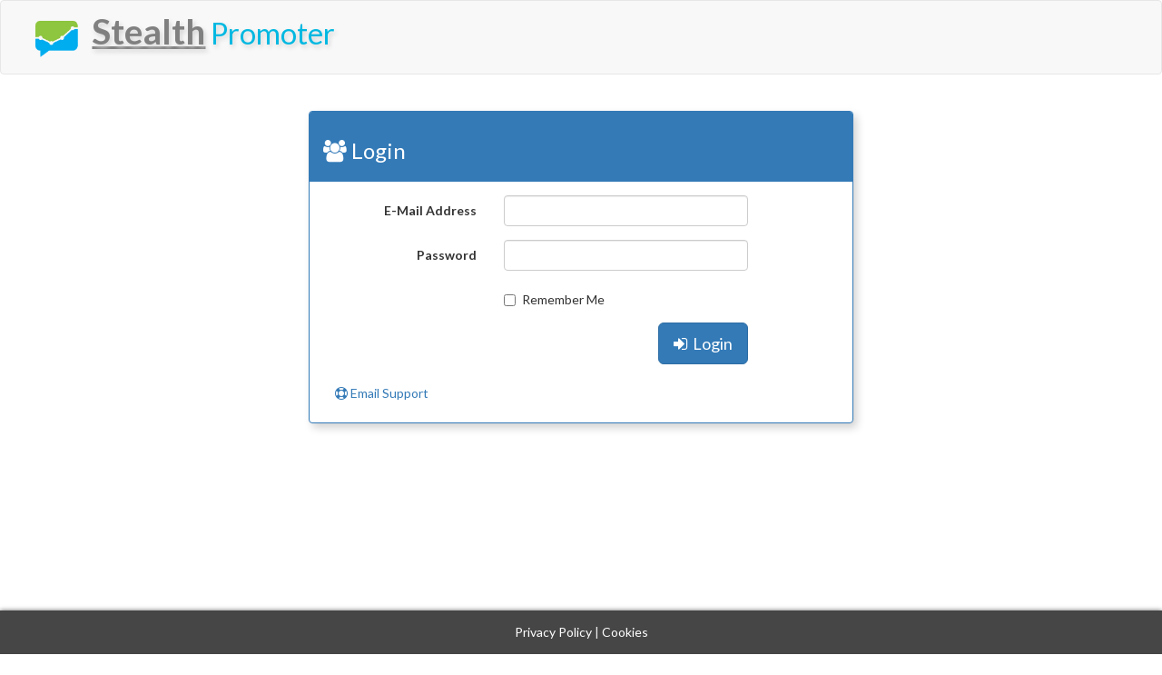

--- FILE ---
content_type: text/html; charset=UTF-8
request_url: https://marketinghangout.co/login
body_size: 1619
content:
<!DOCTYPE html>
<html lang="en">
    <head>
        <meta charset="utf-8">
        <meta http-equiv="X-UA-Compatible" content="IE=edge">
        <meta name="viewport" content="width=device-width, initial-scale=1">
        <meta name="csrf-token" content="GAIbuFySk1dr8lcTVuDXZxUu0oSLZbm1GpkswZn7" />

        <title>Stealth Promoter</title>

        <!-- Fonts -->
        <link href="https://cdnjs.cloudflare.com/ajax/libs/font-awesome/4.4.0/css/font-awesome.min.css" rel='stylesheet' type='text/css'>
        <link href="https://fonts.googleapis.com/css?family=Lato:100,300,400,700" rel='stylesheet' type='text/css'>

        <!-- Styles -->
        <link href="https://maxcdn.bootstrapcdn.com/bootstrap/3.3.6/css/bootstrap.min.css" rel="stylesheet">
                <link href="/media/css/style.css" rel="stylesheet">
        
                      
            <style>
                body > div.container:first-of-type {
                    margin-top: 8em;
                }
                body > div.container:last-of-type {
                    margin-bottom: 9em;
                }

            </style>
                
            </head>
    
    <body id="app-layout">
        <nav class="navbar navbar-default" style="">
            <div class="container full">
                <div class="navbar-header">

                    <!-- Collapsed Hamburger -->
                    <button type="button" class="navbar-toggle collapsed" data-toggle="collapse" data-target="#app-navbar-collapse">
                        <span class="sr-only">Toggle Navigation</span>
                        <span class="icon-bar"></span>
                        <span class="icon-bar"></span>
                        <span class="icon-bar"></span>
                    </button>

                    <!-- Branding Image -->
                    <a class="navbar-brand" href="https://marketinghangout.co" target="_blank">
                        <img src='/media/images/logo.png' alt='Logo'> <span class="heading-blur">Stealth</span> Promoter
                    </a>
                </div>

                <div class="collapse navbar-collapse" id="app-navbar-collapse">

                                    </div>
            </div>
        </nav>

        <div class="container full">
    <div class="row">
        <div class="col-md-12">
			            <div class="panel panel-primary login-panel">
                <div class="panel-heading"><h3><i class="fa fa-users" aria-hidden="true"></i> Login</h3> </div>
                <div class="panel-body">
                    <form class="form-horizontal" role="form" method="POST" action="https://marketinghangout.co/login">
                        <input type="hidden" name="_token" value="GAIbuFySk1dr8lcTVuDXZxUu0oSLZbm1GpkswZn7">

                        <div class="form-group">
                            <label class="col-md-4 control-label">E-Mail Address</label>

                            <div class="col-md-6">
                                <input type="email" class="form-control" name="email" value="">

                                                            </div>
                        </div>

                        <div class="form-group">
                            <label class="col-md-4 control-label">Password</label>

                            <div class="col-md-6">
                                <input type="password" class="form-control" name="password">

                                                            </div>
                        </div>

                        <div class="form-group">
                            <div class="col-md-6 col-md-offset-4">
                                <div class="checkbox">
                                    <label>
                                        <input type="checkbox" name="remember"> Remember Me
                                    </label>
                                </div>
                            </div>
                        </div>

                        <div class="form-group">
                            <div class="col-md-6 col-md-offset-4">                                
                                <button type="submit" class="btn btn-primary pull-right btn-lg">
                                    <i class="fa fa-btn fa-sign-in"></i>Login
                                </button>
                            </div>
                        </div>

                        <!-- <div class="form-group">
                            <div class="col-md-3 col-md-offset-4">
                                <a class="btn btn-link" href="https://marketinghangout.co/password/reset">Forgot Your Password?</a>
                            </div>
                           <div class="col-md-1">
	                            <span class="btn">or</span>
                            </div>
                            <div class="col-md-2">
                                <a class="btn btn-link" href="https://marketinghangout.co/register">Register Here</a>
                            </div>
                        </div>-->
                        <a href='mailto:leadevsupport@gmail.com' target='_blank' class='btn'><i class="fa fa-life-ring" aria-hidden="true"></i> Email Support </a> 
                    </form>
                    
                </div>
            </div>
        </div>
    </div>
</div>
        
<footer class="footer navbar-fixed-bottom">
                        <div class="container full text-center text-white">
                                <a target="_blank" href="/privacy/" style="color:white;">Privacy Policy</a>
                            | <a target="_blank" href="/privacy/?c=y" style="color:white;">Cookies</a> 
                        </div>
                </footer>

    <!-- JavaScripts -->
    <script src="https://cdnjs.cloudflare.com/ajax/libs/jquery/2.1.4/jquery.min.js"></script>
    <script src="https://maxcdn.bootstrapcdn.com/bootstrap/3.3.6/js/bootstrap.min.js"></script>
        <script src="/media/js/spectrum-colorpicker/spectrum.js"></script>
    <script src="/media/js/contenttools/content-tools.min.js"></script>    
    <script src="/media/js/app-common.js"></script>    
    
    
    
</body>
</html>


--- FILE ---
content_type: text/css
request_url: https://marketinghangout.co/media/css/style.css
body_size: 1644
content:
html, body {
	font-family: 'Lato';
	min-height: 100%;
	height: 100%;
}
textarea.form-control {
	min-height:200px;
}
.alert .close {
	float: none;
	opacity: 1;
	margin: 1em auto .5em auto;
	display: inline-block;
	color: white;
	font-size: 1em;
}
.alert {
	text-align: center;
}
.fa-btn {
	margin-right: 6px;
}
.fa-3 {
	font-size: 1.5em;
}
.pageMenu .fa-question-circle.fa-3 {
	color: #00b638;
}
nav.navbar {
	position: fixed;
	top: 0;
	z-index: 9999;
	width: 100%;
	//box-shadow: 0px 0px 5px #666666;
}
.row.panel.panel-primary:last-of-type {
}
.panel-heading .btn.btn-default.pull-right {
	margin-left: .2em;
}
.container.full {
	width: 100%;
	padding-left: 2em;
	padding-right: 2em;
}
.navbar-header .navbar-brand {
	float: left;
	min-height: 50px;
	height: auto;
	padding: 15px 15px;
	font-size: 2.3em;
	line-height: 20px;
	color: #00b8e1;
        text-shadow:2px 3px 5px lightgray;
}

.heading-blur {
    color:gray;
    font-weight:bold;
    font-size:1.2em;
    text-decoration: underline;
}

.navbar-header .navbar-brand img{
	max-height: 50px;
	width: auto;
	display: inline-block;
}
.navbar-default {
/*    background-color: rgba(230, 230, 230, .9);*/
    border-color: #e7e7e7;
}
#overLay.banner {
/*
    width:auto;
    min-width: auto;
    left:0;
    right:0; 
*/
    top: 50%;
    left: 50%;
    transform: translate(-50%, -50%);
}

#overLay {
	z-index: 1000;
	position: fixed;
	display: none;
	background-color: rgba(255,255,255,.95);
	background-position: center center;
	background-repeat: no-repeat;
	margin: 0 auto;
	box-shadow: 0px 0px 1em gray;
}

#overLay .close {
	font-size: 1.9em;
	margin-top: .2em;
	margin-right: .3em;
	position: absolute;
	top: 0;
	right: 0;
	z-index: 9999;
/*	background-color: white;*/
/*	border-radius: 50%;*/
	padding: 0 .25em .1em .25em;
	opacity: 1;
/*	color: #cb0000;*/
/*	box-shadow: 0px 0px 7px #ccc;*/
/*	transition: all .5s ease-in;
	transform: rotate(0deg);*/
}

#overLay .close:hover {
/*	box-shadow: 0px 0px 7px gray;	*/
/*	transform: rotate(360deg);*/
        color:white;
}

.page {
	margin-top: 5em;
	margin-bottom: 5em;
}

footer {
	bottom: 0;
	width: 100%;
	padding: 1em 1em;
	min-height: 2em;
	background-color: #464646;
	color: #eeeeee;
	box-shadow: 0px 0px 5px #666666;

}

.hidden {
	display: none;
	visibility: hidden;
}
.flotTip {
	display: inline-block;
	padding: .5em;
	background-color: black;
	color: white;
}
#loading {
	position:fixed;
	z-index:  10000;
	top: 0;
	bottom: 0;
	left: 0;
	right: 0;
	background: rgba(255, 255, 255, .9) url(../images/loading.gif) no-repeat center center;
}
/*#overLay h1, #templateView > div h1 {
	font-size: 120px !important;
}
#overLay h2, #templateView > div h2 {
	font-size: 72px !important;
}
#overLay h3, #templateView > div h3 {
	font-size: 36px !important;	
}
#overLay h4, #templateView > div h4 {
	font-size: 26px !important;	
}
#overLay h5, #templateView > div h5 {
	font-size: 18px !important;
}
#overLay h6, #templateView > div h6 {
	font-size: 16px !important;	
}*/
.block {
	padding: 5px 10px !important;
	background-color: gray;
}

/*.main-container > .row .absolute { position: absolute; }
.main-container > .row .fixed { position: fixed; }
.main-container > .row .relative { position: relative; }
.main-container > .row .bottom  { bottom: 0; }
.main-container > .row .top { top: 0; }
.main-container > .row .left { left:0; }
.main-container > .row .right { right: 0; }
.main-container > .row .fright { float: right;}
.main-container > .row .fleft { float: left; }
.main-container > .row .width100 { width: 100%; }
.main-container > .row .width90 { width: 90%; }
.main-container > .row .width80 { width: 80%; }
.main-container > .row .width70 { width: 70%; }
.main-container > .row .width60 { width: 60%; }
.main-container > .row .width50 { width: 50%; }
.main-container > .row .width40 { width: 40%; }
.main-container > .row .width45 { width: 45%; }
.main-container > .row .width30 { width: 30%; }
.main-container > .row .width20 { width: 20%; }
.main-container > .row .width10 { width: 10%; }*/
.color {
	display: inline-block;
	width: 1em;
	height: 1em;
	margin: 0 .5em;
}
.splitBar {
	padding: .2em;
	border: 1px solid lightgray;
	margin: 1em 0 1em 0;
	font-size: 90%;
}
.splitBar > .barItem {
	display: inline-block;
}
.splitBar .barItem {
	margin: 0;
	padding: 0;
	text-align: center;
}
.splitBar * .barItem {
	clear: both;
}
.splitLists {
	text-align: left;
	margin-top: 1em;
}
#faqs li p i:before, #faqs li p i:after, #faqs li p em:before, #faqs li p em:after {
	content: '"';
}
#controlFAQs {
	margin: 1em auto 2em auto;
}
#controlFAQs label {
	display: inline-block;
	padding: .5em 1em;
}
@media screen and (max-width: 1024px) {
	.container.full {
		padding-left: 0;
		padding-right: 0;
	}
	.navbar-header .navbar-brand {
		min-height: 30px;
		padding: 15px 15px;
		font-size: 12px;
		line-height: 14px;
	}

	.navbar-header .navbar-brand img{
		max-height: 30px;
	}

}

.navbar-default .navbar-nav > li > a:focus, .navbar-default .navbar-nav > li > a:hover {
	color: white;        
        overflow:hidden;
	background-color: rgba(0, 0, 0, 0.12) !important;
}

.login-panel, .panel {
    box-shadow: 4px 5px 10px lightgray;    
}

.login-panel {
    max-width:600px;
    margin:10px auto;
}

--- FILE ---
content_type: application/javascript
request_url: https://marketinghangout.co/media/js/contenttools/content-tools.min.js
body_size: 34911
content:
/*! ContentTools v1.2.11 by Anthony Blackshaw <ant@getme.co.uk> (https://github.com/anthonyjb) */
(function(){var a,b;a={},a.Machine=function(){function a(a){this.context=a,this._stateTransitions={},this._stateTransitionsAny={},this._defaultTransition=null,this._initialState=null,this._currentState=null}return a.prototype.addTransition=function(a,b,c,d){return c||(c=b),this._stateTransitions[[a,b]]=[c,d]},a.prototype.addTransitions=function(a,b,c,d){var e,f,g,h;for(c||(c=b),h=[],f=0,g=a.length;g>f;f++)e=a[f],h.push(this.addTransition(e,b,c,d));return h},a.prototype.addTransitionAny=function(a,b,c){return b||(b=a),this._stateTransitionsAny[a]=[b,c]},a.prototype.setDefaultTransition=function(a,b){return this._defaultTransition=[a,b]},a.prototype.getTransition=function(a,b){if(this._stateTransitions[[a,b]])return this._stateTransitions[[a,b]];if(this._stateTransitionsAny[b])return this._stateTransitionsAny[b];if(this._defaultTransition)return this._defaultTransition;throw new Error("Transition is undefined: ("+a+", "+b+")")},a.prototype.getCurrentState=function(){return this._currentState},a.prototype.setInitialState=function(a){return this._initialState=a,this._currentState?void 0:this.reset()},a.prototype.reset=function(){return this._currentState=this._initialState},a.prototype.process=function(a){var b;return b=this.getTransition(a,this._currentState),b[1]&&b[1].call(this.context||(this.context=this),a),this._currentState=b[0]},a}(),"undefined"!=typeof window&&(window.FSM=a),"undefined"!=typeof module&&module.exports&&(b=module.exports=a)}).call(this),function(){var a,b,c,d,e,f,g,h,i,j,k,l,m,n,o,p,q,r,s,t,u,v,w,x,y,z,A,B=[].slice,C=[].indexOf||function(a){for(var b=0,c=this.length;c>b;b++)if(b in this&&this[b]===a)return b;return-1};r={},"undefined"!=typeof window&&(window.HTMLString=r),"undefined"!=typeof module&&module.exports&&(z=module.exports=r),r.String=function(){function a(a,b){null==b&&(b=!1),this._preserveWhitespace=b,a?(null===r.String._parser&&(r.String._parser=new A),this.characters=r.String._parser.parse(a,this._preserveWhitespace).characters):this.characters=[]}return a._parser=null,a.prototype.isWhitespace=function(){var a,b,c,d;for(d=this.characters,b=0,c=d.length;c>b;b++)if(a=d[b],!a.isWhitespace())return!1;return!0},a.prototype.length=function(){return this.characters.length},a.prototype.preserveWhitespace=function(){return this._preserveWhitespace},a.prototype.capitalize=function(){var a,b;return b=this.copy(),b.length()&&(a=b.characters[0]._c.toUpperCase(),b.characters[0]._c=a),b},a.prototype.charAt=function(a){return this.characters[a].copy()},a.prototype.concat=function(){var a,b,c,d,e,f,g,h,i,j,k,l,m,n,o,p,q;for(g=2<=arguments.length?B.call(arguments,0,i=arguments.length-1):(i=0,[]),c=arguments[i++],"undefined"!=typeof c&&"boolean"!=typeof c&&(g.push(c),c=!0),e=this.copy(),j=0,m=g.length;m>j;j++)if(f=g[j],0!==f.length){if(h=f,"string"==typeof f&&(h=new r.String(f,this._preserveWhitespace)),c&&e.length())for(b=e.charAt(e.length()-1),d=b.tags(),b.isTag()&&d.shift(),"string"!=typeof f&&(h=h.copy()),p=h.characters,k=0,n=p.length;n>k;k++)a=p[k],a.addTags.apply(a,d);for(q=h.characters,l=0,o=q.length;o>l;l++)a=q[l],e.characters.push(a)}return e},a.prototype.contains=function(a){var b,c,d,e,f,g,h;if("string"==typeof a)return this.text().indexOf(a)>-1;for(d=0;d<=this.length()-a.length();){for(c=!0,h=a.characters,e=f=0,g=h.length;g>f;e=++f)if(b=h[e],!b.eq(this.characters[e+d])){c=!1;break}if(c)return!0;d++}return!1},a.prototype.endsWith=function(a){var b,c,d,e,f,g;if("string"==typeof a)return""===a||this.text().slice(-a.length)===a;for(c=this.characters.slice().reverse(),g=a.characters.slice().reverse(),d=e=0,f=g.length;f>e;d=++e)if(b=g[d],!b.eq(c[d]))return!1;return!0},a.prototype.format=function(){var a,b,c,d,e,f,g;for(b=arguments[0],f=arguments[1],e=3<=arguments.length?B.call(arguments,2):[],0>f&&(f=this.length()+f+1),0>b&&(b=this.length()+b),d=this.copy(),c=g=b;f>=b?f>g:g>f;c=f>=b?++g:--g)a=d.characters[c],a.addTags.apply(a,e);return d},a.prototype.hasTags=function(){var a,b,c,d,e,f,g,h;for(d=2<=arguments.length?B.call(arguments,0,e=arguments.length-1):(e=0,[]),c=arguments[e++],"undefined"!=typeof c&&"boolean"!=typeof c&&(d.push(c),c=!1),b=!1,h=this.characters,f=0,g=h.length;g>f;f++)if(a=h[f],a.hasTags.apply(a,d))b=!0;else if(c)return!1;return b},a.prototype.html=function(){var a,b,c,d,e,f,g,h,i,j,k,l,m,n,o,p,q,r,s,t,u,v,w;for(e="",h=[],f=[],c=[],t=this.characters,j=0,n=t.length;n>j;j++){for(a=t[j],c=[],u=h.slice().reverse(),k=0,o=u.length;o>k;k++)if(g=u[k],c.push(g),!a.hasTags(g)){for(l=0,p=c.length;p>l;l++)b=c[l],e+=b.tail(),h.pop(),f.pop();c=[]}for(v=a._tags,m=0,q=v.length;q>m;m++)i=v[m],-1===f.indexOf(i.head())&&(i.selfClosing()||(d=i.head(),e+=d,h.push(i),f.push(d)));a._tags.length>0&&a._tags[0].selfClosing()&&(e+=a._tags[0].head()),e+=a.c()}for(w=h.reverse(),s=0,r=w.length;r>s;s++)i=w[s],e+=i.tail();return e},a.prototype.indexOf=function(a,b){var c,d,e,f,g,h;if(null==b&&(b=0),0>b&&(b=0),"string"==typeof a)return this.text().indexOf(a,b);for(;b<=this.length()-a.length();){for(d=!0,h=a.characters,e=f=0,g=h.length;g>f;e=++f)if(c=h[e],!c.eq(this.characters[e+b])){d=!1;break}if(d)return b;b++}return-1},a.prototype.insert=function(a,b,c){var d,e,f,g,h,i,j,k,l,m,n,o,p,q,s,t;if(null==c&&(c=!0),e=this.slice(0,a),j=this.slice(a),0>a&&(a=this.length()+a),h=b,"string"==typeof b&&(h=new r.String(b,this._preserveWhitespace)),c&&a>0)for(f=this.charAt(a-1),g=f.tags(),f.isTag()&&g.shift(),"string"!=typeof b&&(h=h.copy()),q=h.characters,k=0,n=q.length;n>k;k++)d=q[k],d.addTags.apply(d,g);for(i=e,s=h.characters,l=0,o=s.length;o>l;l++)d=s[l],i.characters.push(d);for(t=j.characters,m=0,p=t.length;p>m;m++)d=t[m],i.characters.push(d);return i},a.prototype.lastIndexOf=function(a,b){var c,d,e,f,g,h,i,j,k;if(null==b&&(b=0),0>b&&(b=0),d=this.characters.slice(b).reverse(),b=0,"string"==typeof a){if(!this.contains(a))return-1;for(a=a.split("").reverse();b<=d.length-a.length;){for(e=!0,g=0,f=h=0,j=a.length;j>h;f=++h)if(c=a[f],d[f+b].isTag()&&(g+=1),c!==d[g+f+b].c()){e=!1;break}if(e)return b;b++}return-1}for(a=a.characters.slice().reverse();b<=d.length-a.length;){for(e=!0,f=i=0,k=a.length;k>i;f=++i)if(c=a[f],!c.eq(d[f+b])){e=!1;break}if(e)return b;b++}return-1},a.prototype.optimize=function(){var a,b,c,d,e,f,g,h,i,j,k,l,m,n,o,p,q,r,s,t,u,v,w,x,y,z,A,B,C,D,E,F,G,H,I,J;for(i=[],g=[],e=null,D=this.characters.slice().reverse(),p=0,t=D.length;t>p;p++){for(a=D[p],a._runLengthMap={},a._runLengthMapSize=0,c=[],E=i.slice().reverse(),q=0,u=E.length;u>q;q++)if(h=E[q],c.push(h),!a.hasTags(h)){for(r=0,v=c.length;v>r;r++)b=c[r],i.pop(),g.pop();c=[]}for(F=a._tags,s=0,w=F.length;w>s;s++)o=F[s],-1===g.indexOf(o.head())&&(o.selfClosing()||(i.push(o),g.push(o.head())));for(A=0,x=i.length;x>A;A++)o=i[A],d=o.head(),e?(a._runLengthMap[d]||(a._runLengthMap[d]=[o,0]),m=0,e._runLengthMap[d]&&(m=e._runLengthMap[d][1]),a._runLengthMap[d][1]=m+1):a._runLengthMap[d]=[o,1];e=a}for(k=function(a,b){return b[1]-a[1]},G=this.characters,J=[],B=0,y=G.length;y>B;B++)if(a=G[B],f=a._tags.length,!(f>0&&a._tags[0].selfClosing()&&3>f||2>f)){l=[],H=a._runLengthMap;for(o in H)j=H[o],l.push(j);for(l.sort(k),I=a._tags.slice(),C=0,z=I.length;z>C;C++)o=I[C],o.selfClosing()||a.removeTags(o);J.push(a.addTags.apply(a,function(){var a,b,c;for(c=[],b=0,a=l.length;a>b;b++)n=l[b],c.push(n[0]);return c}()))}return J},a.prototype.slice=function(a,b){var c,d;return d=new r.String("",this._preserveWhitespace),d.characters=function(){var d,e,f,g;for(f=this.characters.slice(a,b),g=[],d=0,e=f.length;e>d;d++)c=f[d],g.push(c.copy());return g}.call(this),d},a.prototype.split=function(a,b){var c,d,e,f,g,h,i,j;for(null==a&&(a=""),null==b&&(b=0),g=0,c=0,f=[0];;){if(b>0&&c>b)break;if(e=this.indexOf(a,g),-1===e||e===this.length()-1)break;f.push(e),g=e+1}for(f.push(this.length()),h=[],d=i=0,j=f.length-2;j>=0?j>=i:i>=j;d=j>=0?++i:--i)h.push(this.slice(f[d],f[d+1]));return h},a.prototype.startsWith=function(a){var b,c,d,e,f;if("string"==typeof a)return this.text().slice(0,a.length)===a;for(f=a.characters,c=d=0,e=f.length;e>d;c=++d)if(b=f[c],!b.eq(this.characters[c]))return!1;return!0},a.prototype.substr=function(a,b){return 0>=b?new r.String("",this._preserveWhitespace):(0>a&&(a=this.length()+a),void 0===b&&(b=this.length()-a),this.slice(a,a+b))},a.prototype.substring=function(a,b){return void 0===b&&(b=this.length()),this.slice(a,b)},a.prototype.text=function(){var a,b,c,d,e;for(b="",e=this.characters,c=0,d=e.length;d>c;c++)a=e[c],a.isTag()?a.isTag("br")&&(b+="\n"):b+=("&nbsp;"!==a.c(),a.c());return this.constructor.decode(b)},a.prototype.toLowerCase=function(){var a,b,c,d,e;for(b=this.copy(),e=b.characters,c=0,d=e.length;d>c;c++)a=e[c],1===a._c.length&&(a._c=a._c.toLowerCase());return b},a.prototype.toUpperCase=function(){var a,b,c,d,e;for(b=this.copy(),e=b.characters,c=0,d=e.length;d>c;c++)a=e[c],1===a._c.length&&(a._c=a._c.toUpperCase());return b},a.prototype.trim=function(){var a,b,c,d,e,f,g,h,i,j;for(i=this.characters,b=e=0,g=i.length;g>e&&(a=i[b],a.isWhitespace());b=++e);for(j=this.characters.slice().reverse(),d=f=0,h=j.length;h>f&&(a=j[d],a.isWhitespace());d=++f);return d=this.length()-d-1,c=new r.String("",this._preserveWhitespace),c.characters=function(){var c,e,f,g;for(f=this.characters.slice(b,+d+1||9e9),g=[],c=0,e=f.length;e>c;c++)a=f[c],g.push(a.copy());return g}.call(this),c},a.prototype.trimLeft=function(){var a,b,c,d,e,f,g;for(d=this.length()-1,g=this.characters,b=e=0,f=g.length;f>e&&(a=g[b],a.isWhitespace());b=++e);return c=new r.String("",this._preserveWhitespace),c.characters=function(){var c,e,f,g;for(f=this.characters.slice(b,+d+1||9e9),g=[],c=0,e=f.length;e>c;c++)a=f[c],g.push(a.copy());return g}.call(this),c},a.prototype.trimRight=function(){var a,b,c,d,e,f,g;for(b=0,g=this.characters.slice().reverse(),d=e=0,f=g.length;f>e&&(a=g[d],a.isWhitespace());d=++e);return d=this.length()-d-1,c=new r.String("",this._preserveWhitespace),c.characters=function(){var c,e,f,g;for(f=this.characters.slice(b,+d+1||9e9),g=[],c=0,e=f.length;e>c;c++)a=f[c],g.push(a.copy());return g}.call(this),c},a.prototype.unformat=function(){var a,b,c,d,e,f,g;for(b=arguments[0],f=arguments[1],e=3<=arguments.length?B.call(arguments,2):[],0>f&&(f=this.length()+f+1),0>b&&(b=this.length()+b),d=this.copy(),c=g=b;f>=b?f>g:g>f;c=f>=b?++g:--g)a=d.characters[c],a.removeTags.apply(a,e);return d},a.prototype.copy=function(){var a,b;return b=new r.String("",this._preserveWhitespace),b.characters=function(){var b,c,d,e;for(d=this.characters,e=[],b=0,c=d.length;c>b;b++)a=d[b],e.push(a.copy());return e}.call(this),b},a.encode=function(a){var b;return b=document.createElement("textarea"),b.textContent=a,b.innerHTML},a.decode=function(a){var b;return b=document.createElement("textarea"),b.innerHTML=a,b.textContent},a}(),a="AaBbCcDdEeFfGgHhIiJjKkLlMmNnOoPpQqRrSsTtUuVvWwXxYyZz-_$".split(""),b=a.concat("1234567890".split("")),h=b.concat([":"]),q=b.concat(["#"]),u=b.concat([":"]),n=1,p=2,t=3,s=4,o=5,x=6,v=7,y=8,w=9,j=10,g=11,i=12,c=13,m=14,k=15,l=16,e=17,f=18,d=19,A=function(){function z(){this.fsm=new FSM.Machine(this),this.fsm.setInitialState(n),this.fsm.addTransitionAny(n,null,function(a){return this._pushChar(a)}),this.fsm.addTransition("<",n,t),this.fsm.addTransition("&",n,p),this.fsm.addTransitions(q,p,null,function(a){return this.entity+=a}),this.fsm.addTransition(";",p,n,function(){return this._pushChar("&"+this.entity+";"),this.entity=""}),this.fsm.addTransitions([" ","\n"],t),this.fsm.addTransitions(a,t,s,function(){return this._back()}),this.fsm.addTransition("/",t,o),this.fsm.addTransitions([" ","\n"],s),this.fsm.addTransitions(a,s,x,function(){return this._back()}),this.fsm.addTransitions([" ","\n"],o),this.fsm.addTransitions(a,o,v,function(){return this._back()}),this.fsm.addTransitions(u,x,null,function(a){return this.tagName+=a}),this.fsm.addTransitions([" ","\n"],x,j),this.fsm.addTransition("/",x,y,function(){return this.selfClosing=!0}),this.fsm.addTransition(">",x,n,function(){return this._pushTag()}),this.fsm.addTransitions([" ","\n"],y),this.fsm.addTransition(">",y,n,function(){return this._pushTag()}),this.fsm.addTransitions([" ","\n"],j),this.fsm.addTransition("/",j,y,function(){return this.selfClosing=!0}),this.fsm.addTransition(">",j,n,function(){return this._pushTag()}),this.fsm.addTransitions(a,j,g,function(){return this._back()}),this.fsm.addTransitions(u,v,null,function(a){return this.tagName+=a}),this.fsm.addTransitions([" ","\n"],v,w),this.fsm.addTransition(">",v,n,function(){return this._popTag()}),this.fsm.addTransitions([" ","\n"],w),this.fsm.addTransition(">",w,n,function(){return this._popTag()}),this.fsm.addTransitions(h,g,null,function(a){return this.attributeName+=a}),this.fsm.addTransitions([" ","\n"],g,i),this.fsm.addTransition("=",g,c),this.fsm.addTransitions([" ","\n"],i),this.fsm.addTransition("=",i,c),this.fsm.addTransitions(">",g,j,function(){return this._pushAttribute(),this._back()}),this.fsm.addTransitionAny(i,j,function(){return this._pushAttribute(),this._back()}),this.fsm.addTransitions([" ","\n"],c),this.fsm.addTransition("'",c,m),this.fsm.addTransition('"',c,k),this.fsm.addTransitions(b.concat(["&"],c,l,function(){return this._back()})),this.fsm.addTransition(" ",l,j,function(){return this._pushAttribute()}),this.fsm.addTransitions(["/",">"],l,j,function(){return this._back(),this._pushAttribute()}),this.fsm.addTransition("&",l,e),this.fsm.addTransitionAny(l,null,function(a){return this.attributeValue+=a}),this.fsm.addTransition("'",m,j,function(){return this._pushAttribute()}),this.fsm.addTransition("&",m,f),this.fsm.addTransitionAny(m,null,function(a){return this.attributeValue+=a}),this.fsm.addTransition('"',k,j,function(){return this._pushAttribute()}),this.fsm.addTransition("&",k,d),this.fsm.addTransitionAny(k,null,function(a){return this.attributeValue+=a}),this.fsm.addTransitions(q,e,null,function(a){return this.entity+=a}),this.fsm.addTransitions(q,f,function(a){return this.entity+=a}),this.fsm.addTransitions(q,d,null,function(a){return this.entity+=a}),this.fsm.addTransition(";",e,l,function(){return this.attributeValue+="&"+this.entity+";",this.entity=""}),this.fsm.addTransition(";",f,m,function(){return this.attributeValue+="&"+this.entity+";",this.entity=""}),this.fsm.addTransition(";",d,k,function(){return this.attributeValue+="&"+this.entity+";",this.entity=""})}return z.prototype._back=function(){return this.head--},z.prototype._pushAttribute=function(){return this.attributes[this.attributeName]=this.attributeValue,this.attributeName="",this.attributeValue=""},z.prototype._pushChar=function(a){var b,c;return b=new r.Character(a,this.tags),this._preserveWhitespace?void this.string.characters.push(b):!this.string.length()||b.isTag()||b.isEntity()||!b.isWhitespace()||(c=this.string.characters[this.string.length()-1],!c.isWhitespace()||c.isTag()||c.isEntity())?this.string.characters.push(b):void 0},z.prototype._pushTag=function(){var a,b;return a=new r.Tag(this.tagName,this.attributes),this.tags.push(a),a.selfClosing()&&(this._pushChar(""),this.tags.pop(),!this.selfClosed&&(b=this.tagName,C.call(r.Tag.SELF_CLOSING,b)>=0)&&this.fsm.reset()),this.tagName="",this.selfClosed=!1,this.attributes={}},z.prototype._popTag=function(){for(var a,b;;)if(b=this.tags.pop(),this.string.length()&&(a=this.string.characters[this.string.length()-1],a.isTag()||a.isEntity()||!a.isWhitespace()||a.removeTags(b)),b.name()===this.tagName.toLowerCase())break;return this.tagName=""},z.prototype.parse=function(a,b){var c,d;for(this._preserveWhitespace=b,this.reset(),a=this.preprocess(a),this.fsm.parser=this;this.head<a.length;){c=a[this.head];try{this.fsm.process(c)}catch(e){throw d=e,new Error("Error at char "+this.head+" >> "+d)}this.head++}return this.string},z.prototype.preprocess=function(a){return a=a.replace(/\r\n/g,"\n").replace(/\r/g,"\n"),a=a.replace(/<!--[\s\S]*?-->/g,""),this._preserveWhitespace||(a=a.replace(/\s+/g," ")),a},z.prototype.reset=function(){return this.fsm.reset(),this.head=0,this.string=new r.String,this.entity="",this.tags=[],this.tagName="",this.selfClosing=!1,this.attributes={},this.attributeName="",this.attributeValue=""},z}(),r.Tag=function(){function a(a,b){var c,d;this._name=a.toLowerCase(),this._selfClosing=r.Tag.SELF_CLOSING[this._name]===!0,this._head=null,this._attributes={};for(c in b)d=b[c],this._attributes[c]=d}return a.SELF_CLOSING={area:!0,base:!0,br:!0,hr:!0,img:!0,input:!0,"link meta":!0,wbr:!0},a.prototype.head=function(){var a,b,c,d;if(!this._head){a=[],d=this._attributes;for(b in d)c=d[b],a.push(c?""+b+'="'+c+'"':""+b);a.sort(),a.unshift(this._name),this._head="<"+a.join(" ")+">"}return this._head},a.prototype.name=function(){return this._name},a.prototype.selfClosing=function(){return this._selfClosing},a.prototype.tail=function(){return this._selfClosing?"":"</"+this._name+">"},a.prototype.attr=function(a,b){return void 0===b?this._attributes[a]:(this._attributes[a]=b,this._head=null)},a.prototype.removeAttr=function(a){return void 0!==this._attributes[a]?delete this._attributes[a]:void 0},a.prototype.copy=function(){return new r.Tag(this._name,this._attributes)},a}(),r.Character=function(){function a(a,b){this._c=a,a.length>1&&(this._c=a.toLowerCase()),this._tags=[],this.addTags.apply(this,b)}return a.prototype.c=function(){return this._c},a.prototype.isEntity=function(){return this._c.length>1},a.prototype.isTag=function(a){return 0!==this._tags.length&&this._tags[0].selfClosing()?a&&this._tags[0].name()!==a?!1:!0:!1},a.prototype.isWhitespace=function(){var a;return" "===(a=this._c)||"\n"===a||"&nbsp;"===a||this.isTag("br")},a.prototype.tags=function(){var a;return function(){var b,c,d,e;for(d=this._tags,e=[],b=0,c=d.length;c>b;b++)a=d[b],e.push(a.copy());return e}.call(this)},a.prototype.addTags=function(){var a,b,c,d,e;for(b=1<=arguments.length?B.call(arguments,0):[],e=[],c=0,d=b.length;d>c;c++)a=b[c],Array.isArray(a)||(a.selfClosing()?this.isTag()||this._tags.unshift(a.copy()):e.push(this._tags.push(a.copy())));return e},a.prototype.eq=function(a){var b,c,d,e,f,g,h,i;if(this.c()!==a.c())return!1;if(this._tags.length!==a._tags.length)return!1;for(c={},h=this._tags,d=0,f=h.length;f>d;d++)b=h[d],c[b.head()]=!0;for(i=a._tags,e=0,g=i.length;g>e;e++)if(b=i[e],!c[b.head()])return!1;return!0},a.prototype.hasTags=function(){var a,b,c,d,e,f,g,h,i;for(d=1<=arguments.length?B.call(arguments,0):[],c={},b={},i=this._tags,e=0,g=i.length;g>e;e++)a=i[e],c[a.name()]=!0,b[a.head()]=!0;for(f=0,h=d.length;h>f;f++)if(a=d[f],"string"==typeof a){if(void 0===c[a])return!1}else if(void 0===b[a.head()])return!1;return!0},a.prototype.removeTags=function(){var a,b,c,d,e,f,g;if(e=1<=arguments.length?B.call(arguments,0):[],0===e.length)return void(this._tags=[]);for(b={},a={},f=0,g=e.length;g>f;f++)d=e[f],"string"==typeof d?b[d]=d:a[d.head()]=d;return c=[],this._tags=this._tags.filter(function(c){return a[c.head()]||b[c.name()]?void 0:c})},a.prototype.copy=function(){var a;return new r.Character(this._c,function(){var b,c,d,e;for(d=this._tags,e=[],b=0,c=d.length;c>b;b++)a=d[b],e.push(a.copy());return e}.call(this))},a}()}.call(this),function(){var a,b,c,d,e,f,g,h=[].indexOf||function(a){for(var b=0,c=this.length;c>b;b++)if(b in this&&this[b]===a)return b;return-1};a={},a.Range=function(){function c(a,b){this.set(a,b)}return c.prototype.isCollapsed=function(){return this._from===this._to},c.prototype.span=function(){return this._to-this._from},c.prototype.collapse=function(){return this._to=this._from},c.prototype.eq=function(a){return this.get()[0]===a.get()[0]&&this.get()[1]===a.get()[1]},c.prototype.get=function(){return[this._from,this._to]},c.prototype.select=function(b){var c,d,f,g,h,i,j,k,l;return a.Range.unselectAll(),c=document.createRange(),k=e(b,this._from),h=k[0],j=k[1],l=e(b,this._to),d=l[0],g=l[1],i=h.length||0,f=d.length||0,c.setStart(h,Math.min(j,i)),c.setEnd(d,Math.min(g,f)),window.getSelection().addRange(c)},c.prototype.set=function(a,b){return a=Math.max(0,a),b=Math.max(0,b),this._from=Math.min(a,b),this._to=Math.max(a,b)},c.prepareElement=function(a){var c,d,e,f,g,h;for(e=a.querySelectorAll(b.join(", ")),h=[],c=f=0,g=e.length;g>f;c=++f)d=e[c],d.parentNode.insertBefore(document.createTextNode(""),d),h.push(c<e.length-1?d.parentNode.insertBefore(document.createTextNode(""),d.nextSibling):void 0);return h},c.query=function(b){var c,e,h,i,j,k,l;i=new a.Range(0,0);try{c=window.getSelection().getRangeAt(0)}catch(m){return i}return null===b.firstChild&&null===b.lastChild?i:d(c.startContainer,b)&&d(c.endContainer,b)?(l=f(b,c),j=l[0],k=l[1],e=l[2],h=l[3],i.set(g(b,j)+k,g(b,e)+h),i):i},c.rect=function(){var a,b,c;try{a=window.getSelection().getRangeAt(0)}catch(d){return null}return a.collapsed?(b=document.createElement("span"),a.insertNode(b),c=b.getBoundingClientRect(),b.parentNode.removeChild(b),c):a.getBoundingClientRect()},c.unselectAll=function(){return window.getSelection()?window.getSelection().removeAllRanges():void 0},c}(),b=["br","img","input"],d=function(a,b){for(;a;){if(a===b)return!0;a=a.parentNode}return!1},e=function(a,c){var d,e,f,g,i;if(0===a.childNodes.length)return[a,c];for(d=null,e=c,f=function(){var b,c,d,e;for(d=a.childNodes,e=[],b=0,c=d.length;c>b;b++)g=d[b],e.push(g);return e}();f.length>0;)switch(d=f.shift(),d.nodeType){case Node.TEXT_NODE:if(d.textContent.length>=e)return[d,e];e-=d.textContent.length;break;case Node.ELEMENT_NODE:if(i=d.nodeName.toLowerCase(),h.call(b,i)>=0){if(0===e)return[d,0];e=Math.max(0,e-1)}else d.childNodes&&Array.prototype.unshift.apply(f,function(){var a,b,c,e;for(c=d.childNodes,e=[],a=0,b=c.length;b>a;a++)g=c[a],e.push(g);return e}())}return[d,e]},g=function(a,c){var d,e,f,g,i,j;if(0===a.childNodes.length)return 0;for(f=0,d=function(){var b,c,d,f;for(d=a.childNodes,f=[],b=0,c=d.length;c>b;b++)e=d[b],f.push(e);return f}();d.length>0;){if(g=d.shift(),g===c)return i=g.nodeName.toLowerCase(),h.call(b,i)>=0?f+1:f;switch(g.nodeType){case Node.TEXT_NODE:f+=g.textContent.length;break;case Node.ELEMENT_NODE:j=g.nodeName.toLowerCase(),h.call(b,j)>=0?f+=1:g.childNodes&&Array.prototype.unshift.apply(d,function(){var a,b,c,d;for(c=g.childNodes,d=[],a=0,b=c.length;b>a;a++)e=c[a],d.push(e);return d}())}}return f},f=function(a,c){var d,e,f,g,i,j,k,l,m,n,o,p,q,r;if(e=a.childNodes,m=c.cloneRange(),m.collapse(!0),i=c.cloneRange(),i.collapse(!1),k=m.startContainer,l=m.startOffset,f=i.endContainer,g=i.endOffset,!m.comparePoint)return[k,l,f,g];if(k===a)for(k=e[e.length-1],l=k.textContent.length,j=n=0,p=e.length;p>n;j=++n)if(d=e[j],1===m.comparePoint(d,0)){0===j?(k=d,l=0):(k=e[j-1],l=d.textContent.length),r=k.nodeName.toLowerCase,h.call(b,r)>=0&&(l=1);break}if(c.collapsed)return[k,l,k,l];if(f===a)for(f=e[e.length-1],g=f.textContent.length,j=o=0,q=e.length;q>o;j=++o)d=e[j],1===i.comparePoint(d,0)&&(f=0===j?d:e[j-1],g=d.textContent.length+1);return[k,l,f,g]},"undefined"!=typeof window&&(window.ContentSelect=a),"undefined"!=typeof module&&module.exports&&(c=module.exports=a)}.call(this),function(){var a,b,c,d,e,f=[].slice,g=[].indexOf||function(a){for(var b=0,c=this.length;c>b;b++)if(b in this&&this[b]===a)return b;return-1},h={}.hasOwnProperty,i=function(a,b){function c(){this.constructor=a}for(var d in b)h.call(b,d)&&(a[d]=b[d]);return c.prototype=b.prototype,a.prototype=new c,a.__super__=b.prototype,a},j=function(a,b){return function(){return a.apply(b,arguments)}};a={ALIGNMENT_CLASS_NAMES:{left:"align-left",right:"align-right"},DEFAULT_MAX_ELEMENT_WIDTH:800,DEFAULT_MIN_ELEMENT_WIDTH:80,DRAG_HOLD_DURATION:500,DROP_EDGE_SIZE:50,HELPER_CHAR_LIMIT:250,INDENT:"    ",LANGUAGE:"en",PREFER_LINE_BREAKS:!1,RESIZE_CORNER_SIZE:15,_translations:{},_:function(b){var c;return c=a.LANGUAGE,a._translations[c]&&a._translations[c][b]?a._translations[c][b]:b},addTranslations:function(b,c){return a._translations[b]=c},addCSSClass:function(a,b){var c,d,e;return a.classList?void a.classList.add(b):(d=a.getAttribute("class"),d?(e=function(){var a,b,e,f;for(e=d.split(" "),f=[],a=0,b=e.length;b>a;a++)c=e[a],f.push(c);return f}(),-1===e.indexOf(b)?a.setAttribute("class",""+d+" "+b):void 0):a.setAttribute("class",b))},attributesToString:function(a){var b,c,d,e,f,g;if(!a)return"";for(d=function(){var b;b=[];for(c in a)b.push(c);return b}(),d.sort(),b=[],f=0,g=d.length;g>f;f++)c=d[f],e=a[c],""===e?b.push(c):(e=HTMLString.String.encode(e),e=e.replace(/"/g,"&quot;"),b.push(""+c+'="'+e+'"'));return b.join(" ")},removeCSSClass:function(a,b){var c,d,e,f;return a.classList?(a.classList.remove(b),void(0===a.classList.length&&a.removeAttribute("class"))):(d=a.getAttribute("class"),d&&(f=function(){var a,b,e,f;for(e=d.split(" "),f=[],a=0,b=e.length;b>a;a++)c=e[a],f.push(c);return f}(),e=f.indexOf(b),e>-1)?(f.splice(e,1),f.length?a.setAttribute("class",f.join(" ")):a.removeAttribute("class")):void 0)}},"undefined"!=typeof window&&(window.ContentEdit=a),"undefined"!=typeof module&&module.exports&&(b=module.exports=a),d=function(){function b(){this._tagNames={}}return b.prototype.register=function(){var a,b,c,d,e,g;for(a=arguments[0],c=2<=arguments.length?f.call(arguments,1):[],g=[],d=0,e=c.length;e>d;d++)b=c[d],g.push(this._tagNames[b.toLowerCase()]=a);return g},b.prototype.match=function(b){return this._tagNames[b.toLowerCase()]?this._tagNames[b.toLowerCase()]:a.Static},b}(),a.TagNames=function(){function a(){}var b;return b=null,a.get=function(){return null!=b?b:b=new d},a}(),a.Node=function(){function b(){this._bindings={},this._parent=null,this._modified=null}return b.prototype.lastModified=function(){return this._modified},b.prototype.parent=function(){return this._parent},b.prototype.parents=function(){var a,b;for(b=[],a=this._parent;a;)b.push(a),a=a._parent;return b},b.prototype.type=function(){return"Node"},b.prototype.html=function(a){throw null==a&&(a=""),new Error("`html` not implemented")},b.prototype.bind=function(a,b){return void 0===this._bindings[a]&&(this._bindings[a]=[]),this._bindings[a].push(b),b},b.prototype.trigger=function(){var a,b,c,d,e,g,h;if(c=arguments[0],a=2<=arguments.length?f.call(arguments,1):[],this._bindings[c]){for(g=this._bindings[c],h=[],d=0,e=g.length;e>d;d++)b=g[d],b&&h.push(b.call.apply(b,[this].concat(f.call(a))));return h}},b.prototype.unbind=function(a,b){var c,d,e,f,g,h;if(!a)return void(this._bindings={});if(!b)return void(this._bindings[a]=void 0);if(this._bindings[a]){for(g=this._bindings[a],h=[],c=e=0,f=g.length;f>e;c=++e)d=g[c],h.push(d===b?this._bindings[a].splice(c,1):void 0);return h}},b.prototype.commit=function(){return this._modified=null,a.Root.get().trigger("commit",this)},b.prototype.taint=function(){var b,c,d,e,f,g;for(b=Date.now(),this._modified=b,g=this.parents(),e=0,f=g.length;f>e;e++)c=g[e],c._modified=b;return d=a.Root.get(),d._modified=b,d.trigger("taint",this)},b.prototype.closest=function(a){var b;for(b=this.parent();b&&!a(b);)b=b.parent?b.parent():null;return b},b.prototype.next=function(){var a,b,c,d,e,f;if(this.children&&this.children.length>0)return this.children[0];for(f=[this].concat(this.parents()),d=0,e=f.length;e>d;d++){if(c=f[d],!c.parent())return null;if(a=c.parent().children,b=a.indexOf(c),b<a.length-1)return a[b+1]}},b.prototype.nextContent=function(){return this.nextWithTest(function(a){return void 0!==a.content})},b.prototype.nextSibling=function(){var a;return a=this.parent().children.indexOf(this),a===this.parent().children.length-1?null:this.parent().children[a+1]},b.prototype.nextWithTest=function(a){var b;for(b=this;b;)if(b=b.next(),b&&a(b))return b},b.prototype.previous=function(){var a,b;if(!this.parent())return null;if(a=this.parent().children,a[0]===this)return this.parent();for(b=a[a.indexOf(this)-1];b.children&&b.children.length;)b=b.children[b.children.length-1];return b},b.prototype.previousContent=function(){var a;return a=this.previousWithTest(function(a){return void 0!==a.content})},b.prototype.previousSibling=function(){var a;return a=this.parent().children.indexOf(this),0===a?null:this.parent().children[a-1]},b.prototype.previousWithTest=function(a){var b;for(b=this;b;)if(b=b.previous(),b&&a(b))return b},b.extend=function(a){var b,c,d;d=a.prototype;for(b in d)c=d[b],"constructor"!==b&&(this.prototype[b]=c);for(b in a)c=a[b],g.call("__super__",b)>=0||(this.prototype[b]=c);return this},b.fromDOMElement=function(){throw new Error("`fromDOMElement` not implemented")},b}(),a.NodeCollection=function(b){function c(){c.__super__.constructor.call(this),this.children=[]}return i(c,b),c.prototype.descendants=function(){var a,b,c;for(a=[],c=this.children.slice();c.length>0;)b=c.shift(),a.push(b),b.children&&b.children.length>0&&(c=b.children.slice().concat(c));return a},c.prototype.isMounted=function(){return!1},c.prototype.type=function(){return"NodeCollection"},c.prototype.attach=function(b,c){return b.parent()&&b.parent().detach(b),b._parent=this,void 0!==c?this.children.splice(c,0,b):this.children.push(b),b.mount&&this.isMounted()&&b.mount(),this.taint(),a.Root.get().trigger("attach",this,b)},c.prototype.commit=function(){var b,c,d,e;for(e=this.descendants(),c=0,d=e.length;d>c;c++)b=e[c],b._modified=null;return this._modified=null,a.Root.get().trigger("commit",this)},c.prototype.detach=function(b){var c;return c=this.children.indexOf(b),-1!==c?(b.unmount&&this.isMounted()&&b.isMounted()&&b.unmount(),this.children.splice(c,1),b._parent=null,this.taint(),a.Root.get().trigger("detach",this,b)):void 0},c}(a.Node),a.Element=function(b){function c(a,b){c.__super__.constructor.call(this),this._tagName=a.toLowerCase(),this._attributes=b?b:{},this._domElement=null,this._behaviours={drag:!0,drop:!0,merge:!0,remove:!0,resize:!0,spawn:!0}}return i(c,b),c.prototype.attributes=function(){var a,b,c,d;a={},d=this._attributes;for(b in d)c=d[b],a[b]=c;return a},c.prototype.cssTypeName=function(){return"element"},c.prototype.domElement=function(){return this._domElement},c.prototype.isFixed=function(){return this.parent()&&"Fixture"===this.parent().type()},c.prototype.isFocused=function(){return a.Root.get().focused()===this},c.prototype.isMounted=function(){return null!==this._domElement},c.prototype.type=function(){return"Element"},c.prototype.typeName=function(){return"Element"},c.prototype.addCSSClass=function(a){var b;return b=!1,this.hasCSSClass(a)||(b=!0,this.attr("class")?this.attr("class",""+this.attr("class")+" "+a):this.attr("class",a)),this._addCSSClass(a),b?this.taint():void 0},c.prototype.attr=function(a,b){return a=a.toLowerCase(),void 0===b?this._attributes[a]:(this._attributes[a]=b,this.isMounted()&&"class"!==a.toLowerCase()&&this._domElement.setAttribute(a,b),this.taint())},c.prototype.blur=function(){var b;return b=a.Root.get(),this.isFocused()?(this._removeCSSClass("ce-element--focused"),b._focused=null,b.trigger("blur",this)):void 0},c.prototype.can=function(a,b){return void 0===b?!this.isFixed()&&this._behaviours[a]:this._behaviours[a]=b},c.prototype.createDraggingDOMElement=function(){var b;if(this.isMounted())return b=document.createElement("div"),b.setAttribute("class","ce-drag-helper ce-drag-helper--type-"+this.cssTypeName()),b.setAttribute("data-ce-type",a._(this.typeName())),b},c.prototype.drag=function(b,c){var d;if(this.isMounted()&&this.can("drag"))return d=a.Root.get(),d.startDragging(this,b,c),d.trigger("drag",this)},c.prototype.drop=function(b,c){var d;if(this.can("drop")){if(d=a.Root.get(),b){if(b._removeCSSClass("ce-element--drop"),b._removeCSSClass("ce-element--drop-"+c[0]),b._removeCSSClass("ce-element--drop-"+c[1]),this.constructor.droppers[b.type()])return this.constructor.droppers[b.type()](this,b,c),void d.trigger("drop",this,b,c);if(b.constructor.droppers[this.type()])return b.constructor.droppers[this.type()](this,b,c),void d.trigger("drop",this,b,c)}return d.trigger("drop",this,null,null)}},c.prototype.focus=function(b){var c;return c=a.Root.get(),this.isFocused()?void 0:(c.focused()&&c.focused().blur(),this._addCSSClass("ce-element--focused"),c._focused=this,this.isMounted()&&!b&&this.domElement().focus(),c.trigger("focus",this))},c.prototype.hasCSSClass=function(a){var b,c;return this.attr("class")&&(c=function(){var a,c,d,e;
for(d=this.attr("class").split(" "),e=[],a=0,c=d.length;c>a;a++)b=d[a],e.push(b);return e}.call(this),c.indexOf(a)>-1)?!0:!1},c.prototype.merge=function(a){return this.can("merge")&&this.can("remove")?this.constructor.mergers[a.type()]?this.constructor.mergers[a.type()](a,this):a.constructor.mergers[this.type()]?a.constructor.mergers[this.type()](a,this):void 0:!1},c.prototype.mount=function(){var b;return this._domElement||(this._domElement=document.createElement(this.tagName())),b=this.nextSibling(),b?this.parent().domElement().insertBefore(this._domElement,b.domElement()):this.isFixed()?(this.parent().domElement().parentNode.replaceChild(this._domElement,this.parent().domElement()),this.parent()._domElement=this._domElement):this.parent().domElement().appendChild(this._domElement),this._addDOMEventListeners(),this._addCSSClass("ce-element"),this._addCSSClass("ce-element--type-"+this.cssTypeName()),this.isFocused()&&this._addCSSClass("ce-element--focused"),a.Root.get().trigger("mount",this)},c.prototype.removeAttr=function(a){return a=a.toLowerCase(),this._attributes[a]?(delete this._attributes[a],this.isMounted()&&"class"!==a.toLowerCase()&&this._domElement.removeAttribute(a),this.taint()):void 0},c.prototype.removeCSSClass=function(a){var b,c,d;if(this.hasCSSClass(a))return d=function(){var a,c,d,e;for(d=this.attr("class").split(" "),e=[],a=0,c=d.length;c>a;a++)b=d[a],e.push(b);return e}.call(this),c=d.indexOf(a),c>-1&&d.splice(c,1),d.length?this.attr("class",d.join(" ")):this.removeAttr("class"),this._removeCSSClass(a),this.taint()},c.prototype.tagName=function(a){return void 0===a?this._tagName:(this._tagName=a.toLowerCase(),this.isMounted()&&(this.unmount(),this.mount()),this.taint())},c.prototype.unmount=function(){return this._removeDOMEventListeners(),this.isFixed()?(this._removeCSSClass("ce-element"),this._removeCSSClass("ce-element--type-"+this.cssTypeName()),void this._removeCSSClass("ce-element--focused")):(this._domElement.parentNode&&this._domElement.parentNode.removeChild(this._domElement),this._domElement=null,a.Root.get().trigger("unmount",this))},c.prototype._addDOMEventListeners=function(){var a,b,c,d;this._domEventHandlers={dragstart:function(){return function(a){return a.preventDefault()}}(this),focus:function(){return function(a){return a.preventDefault()}}(this),keydown:function(a){return function(b){return a._onKeyDown(b)}}(this),keyup:function(a){return function(b){return a._onKeyUp(b)}}(this),mousedown:function(a){return function(b){return 0===b.button?a._onMouseDown(b):void 0}}(this),mousemove:function(a){return function(b){return a._onMouseMove(b)}}(this),mouseover:function(a){return function(b){return a._onMouseOver(b)}}(this),mouseout:function(a){return function(b){return a._onMouseOut(b)}}(this),mouseup:function(a){return function(b){return 0===b.button?a._onMouseUp(b):void 0}}(this),dragover:function(){return function(a){return a.preventDefault()}}(this),drop:function(a){return function(b){return a._onNativeDrop(b)}}(this),paste:function(a){return function(b){return a._onPaste(b)}}(this)},c=this._domEventHandlers,d=[];for(b in c)a=c[b],d.push(this._domElement.addEventListener(b,a));return d},c.prototype._onKeyDown=function(){},c.prototype._onKeyUp=function(){},c.prototype._onMouseDown=function(){return this.focus?this.focus(!0):void 0},c.prototype._onMouseMove=function(a){return this._onOver(a)},c.prototype._onMouseOver=function(a){return this._onOver(a)},c.prototype._onMouseOut=function(){var b,c;return this._removeCSSClass("ce-element--over"),c=a.Root.get(),b=c.dragging(),b?(this._removeCSSClass("ce-element--drop"),this._removeCSSClass("ce-element--drop-above"),this._removeCSSClass("ce-element--drop-below"),this._removeCSSClass("ce-element--drop-center"),this._removeCSSClass("ce-element--drop-left"),this._removeCSSClass("ce-element--drop-right"),c._dropTarget=null):void 0},c.prototype._onMouseUp=function(){},c.prototype._onNativeDrop=function(b){return b.preventDefault(),b.stopPropagation(),a.Root.get().trigger("native-drop",this,b)},c.prototype._onPaste=function(b){return b.preventDefault(),b.stopPropagation(),a.Root.get().trigger("paste",this,b)},c.prototype._onOver=function(){var b,c;return this._addCSSClass("ce-element--over"),c=a.Root.get(),b=c.dragging(),b&&b!==this&&!c._dropTarget&&this.can("drop")&&(this.constructor.droppers[b.type()]||b.constructor.droppers[this.type()])?(this._addCSSClass("ce-element--drop"),c._dropTarget=this):void 0},c.prototype._removeDOMEventListeners=function(){var a,b,c,d;c=this._domEventHandlers,d=[];for(b in c)a=c[b],d.push(this._domElement.removeEventListener(b,a));return d},c.prototype._addCSSClass=function(b){return this.isMounted()?a.addCSSClass(this._domElement,b):void 0},c.prototype._attributesToString=function(){return Object.getOwnPropertyNames(this._attributes).length>0?" "+a.attributesToString(this._attributes):""},c.prototype._removeCSSClass=function(b){return this.isMounted()?a.removeCSSClass(this._domElement,b):void 0},c.droppers={},c.mergers={},c.placements=["above","below"],c.getDOMElementAttributes=function(a){var b,c,d,e,f;if(!a.hasAttributes())return{};for(c={},f=a.attributes,d=0,e=f.length;e>d;d++)b=f[d],c[b.name.toLowerCase()]=b.value;return c},c._dropVert=function(a,b,c){var d;return a.parent().detach(a),d=b.parent().children.indexOf(b),"below"===c[0]&&(d+=1),b.parent().attach(a,d)},c._dropBoth=function(b,c,d){var e,f,g,h,i,j,k,l;if(b.parent().detach(b),i=c.parent().children.indexOf(c),"below"===d[0]&&"center"===d[1]&&(i+=1),f=a.ALIGNMENT_CLASS_NAMES.left,g=a.ALIGNMENT_CLASS_NAMES.right,b.a){if(b._removeCSSClass(f),b._removeCSSClass(g),b.a["class"]){for(e=[],l=b.a["class"].split(" "),j=0,k=l.length;k>j;j++)h=l[j],h!==f&&h!==g&&e.push(h);e.length?b.a["class"]=e.join(" "):delete b.a["class"]}}else b.removeCSSClass(f),b.removeCSSClass(g);return"left"===d[1]&&(b.a?(b.a["class"]?b.a["class"]+=" "+f:b.a["class"]=f,b._addCSSClass(f)):b.addCSSClass(f)),"right"===d[1]&&(b.a?(b.a["class"]?b.a["class"]+=" "+g:b.a["class"]=g,b._addCSSClass(g)):b.addCSSClass(g)),c.parent().attach(b,i)},c}(a.Node),a.ElementCollection=function(b){function c(b,d){c.__super__.constructor.call(this,b,d),a.NodeCollection.prototype.constructor.call(this)}return i(c,b),c.extend(a.NodeCollection),c.prototype.cssTypeName=function(){return"element-collection"},c.prototype.isMounted=function(){return null!==this._domElement},c.prototype.type=function(){return"ElementCollection"},c.prototype.createDraggingDOMElement=function(){var b,d;if(this.isMounted())return b=c.__super__.createDraggingDOMElement.call(this),d=this._domElement.textContent,d.length>a.HELPER_CHAR_LIMIT&&(d=d.substr(0,a.HELPER_CHAR_LIMIT)),b.innerHTML=d,b},c.prototype.detach=function(b){return a.NodeCollection.prototype.detach.call(this,b),0===this.children.length&&this.parent()?this.parent().detach(this):void 0},c.prototype.html=function(b){var c,d;return null==b&&(b=""),d=function(){var d,e,f,g;for(f=this.children,g=[],d=0,e=f.length;e>d;d++)c=f[d],g.push(c.html(b+a.INDENT));return g}.call(this),this.isFixed()?d.join("\n"):""+b+"<"+this.tagName()+this._attributesToString()+">\n"+(""+d.join("\n")+"\n")+(""+b+"</"+this.tagName()+">")},c.prototype.mount=function(){var a,b,d,e,f,g,h,i;this._domElement=document.createElement(this._tagName),g=this._attributes;for(b in g)d=g[b],this._domElement.setAttribute(b,d);for(c.__super__.mount.call(this),h=this.children,i=[],e=0,f=h.length;f>e;e++)a=h[e],i.push(a.mount());return i},c.prototype.unmount=function(){var a,b,d,e;for(e=this.children,b=0,d=e.length;d>b;b++)a=e[b],a.unmount();return c.__super__.unmount.call(this)},c.prototype.blur=void 0,c.prototype.focus=void 0,c}(a.Element),a.ResizableElement=function(b){function c(a,b){c.__super__.constructor.call(this,a,b),this._domSizeInfoElement=null,this._aspectRatio=1}return i(c,b),c.prototype.aspectRatio=function(){return this._aspectRatio},c.prototype.maxSize=function(){var b;return b=parseInt(this.attr("data-ce-max-width")||0),b||(b=a.DEFAULT_MAX_ELEMENT_WIDTH),b=Math.max(b,this.size()[0]),[b,b*this.aspectRatio()]},c.prototype.minSize=function(){var b;return b=parseInt(this.attr("data-ce-min-width")||0),b||(b=a.DEFAULT_MIN_ELEMENT_WIDTH),b=Math.min(b,this.size()[0]),[b,b*this.aspectRatio()]},c.prototype.type=function(){return"ResizableElement"},c.prototype.mount=function(){return c.__super__.mount.call(this),this._domElement.setAttribute("data-ce-size",this._getSizeInfo())},c.prototype.resize=function(b,c,d){return this.isMounted()&&this.can("resize")?a.Root.get().startResizing(this,b,c,d,!0):void 0},c.prototype.size=function(a){var b,c,d,e;return a?(a[0]=parseInt(a[0]),a[1]=parseInt(a[1]),d=this.minSize(),a[0]=Math.max(a[0],d[0]),a[1]=Math.max(a[1],d[1]),c=this.maxSize(),a[0]=Math.min(a[0],c[0]),a[1]=Math.min(a[1],c[1]),this.attr("width",parseInt(a[0])),this.attr("height",parseInt(a[1])),this.isMounted()?(this._domElement.style.width=""+a[0]+"px",this._domElement.style.height=""+a[1]+"px",this._domElement.setAttribute("data-ce-size",this._getSizeInfo())):void 0):(e=parseInt(this.attr("width")||1),b=parseInt(this.attr("height")||1),[e,b])},c.prototype._onMouseDown=function(a){var b;return c.__super__._onMouseDown.call(this,a),b=this._getResizeCorner(a.clientX,a.clientY),b?this.resize(b,a.clientX,a.clientY):(clearTimeout(this._dragTimeout),this._dragTimeout=setTimeout(function(b){return function(){return b.drag(a.pageX,a.pageY)}}(this),150))},c.prototype._onMouseMove=function(a){var b;return c.__super__._onMouseMove.call(this),this.can("resize")?(this._removeCSSClass("ce-element--resize-top-left"),this._removeCSSClass("ce-element--resize-top-right"),this._removeCSSClass("ce-element--resize-bottom-left"),this._removeCSSClass("ce-element--resize-bottom-right"),b=this._getResizeCorner(a.clientX,a.clientY),b?this._addCSSClass("ce-element--resize-"+b[0]+"-"+b[1]):void 0):void 0},c.prototype._onMouseOut=function(){return c.__super__._onMouseOut.call(this),this._removeCSSClass("ce-element--resize-top-left"),this._removeCSSClass("ce-element--resize-top-right"),this._removeCSSClass("ce-element--resize-bottom-left"),this._removeCSSClass("ce-element--resize-bottom-right")},c.prototype._onMouseUp=function(){return c.__super__._onMouseUp.call(this),this._dragTimeout?clearTimeout(this._dragTimeout):void 0},c.prototype._getResizeCorner=function(b,c){var d,e,f,g,h;return f=this._domElement.getBoundingClientRect(),h=[b-f.left,c-f.top],b=h[0],c=h[1],g=this.size(),e=a.RESIZE_CORNER_SIZE,e=Math.min(e,Math.max(parseInt(g[0]/4),1)),e=Math.min(e,Math.max(parseInt(g[1]/4),1)),d=null,e>b?e>c?d=["top","left"]:c>f.height-e&&(d=["bottom","left"]):b>f.width-e&&(e>c?d=["top","right"]:c>f.height-e&&(d=["bottom","right"])),d},c.prototype._getSizeInfo=function(){var a;return a=this.size(),"w "+a[0]+" × h "+a[1]},c}(a.Element),a.Region=function(b){function c(a){c.__super__.constructor.call(this),this._domElement=a,this.setContent(a)}return i(c,b),c.prototype.domElement=function(){return this._domElement},c.prototype.isMounted=function(){return!0},c.prototype.type=function(){return"Region"},c.prototype.html=function(a){var b;return null==a&&(a=""),function(){var c,d,e,f;for(e=this.children,f=[],c=0,d=e.length;d>c;c++)b=e[c],f.push(b.html(a));return f}.call(this).join("\n").trim()},c.prototype.setContent=function(b){var c,d,e,f,g,h,i,j,k,l,m,n,o,p;for(h=b,void 0===b.childNodes&&(k=document.createElement("div"),k.innerHTML=b,h=k),p=this.children.slice(),l=0,n=p.length;n>l;l++)d=p[l],this.detach(d);for(j=a.TagNames.get(),f=function(){var a,b,d,e;for(d=h.childNodes,e=[],a=0,b=d.length;b>a;a++)c=d[a],e.push(c);return e}(),m=0,o=f.length;o>m;m++)e=f[m],1===e.nodeType&&(g=j.match(e.getAttribute("data-ce-tag")?e.getAttribute("data-ce-tag"):e.tagName),i=g.fromDOMElement(e),h.removeChild(e),i&&this.attach(i));return a.Root.get().trigger("ready",this)},c}(a.NodeCollection),a.Fixture=function(b){function c(b){var d,e,f;c.__super__.constructor.call(this),this._domElement=b,f=a.TagNames.get(),d=f.match(this._domElement.getAttribute("data-ce-tag")?this._domElement.getAttribute("data-ce-tag"):this._domElement.tagName),e=d.fromDOMElement(this._domElement),this.children=[e],e._parent=this,e.mount(),a.Root.get().trigger("ready",this)}return i(c,b),c.prototype.domElement=function(){return this._domElement},c.prototype.isMounted=function(){return!0},c.prototype.type=function(){return"Fixture"},c.prototype.html=function(a){var b;return null==a&&(a=""),function(){var c,d,e,f;for(e=this.children,f=[],c=0,d=e.length;d>c;c++)b=e[c],f.push(b.html(a));return f}.call(this).join("\n").trim()},c}(a.NodeCollection),c=function(b){function c(){this._onStopResizing=j(this._onStopResizing,this),this._onResize=j(this._onResize,this),this._onStopDragging=j(this._onStopDragging,this),this._onDrag=j(this._onDrag,this),c.__super__.constructor.call(this),this._focused=null,this._dragging=null,this._dropTarget=null,this._draggingDOMElement=null,this._resizing=null,this._resizingInit=null}return i(c,b),c.prototype.dragging=function(){return this._dragging},c.prototype.dropTarget=function(){return this._dropTarget},c.prototype.focused=function(){return this._focused},c.prototype.resizing=function(){return this._resizing},c.prototype.type=function(){return"Root"},c.prototype.cancelDragging=function(){return this._dragging?(document.body.removeChild(this._draggingDOMElement),document.removeEventListener("mousemove",this._onDrag),document.removeEventListener("mouseup",this._onStopDragging),this._dragging._removeCSSClass("ce-element--dragging"),this._dragging=null,this._dropTarget=null,a.removeCSSClass(document.body,"ce--dragging")):void 0},c.prototype.startDragging=function(b,c,d){return this._dragging?void 0:(this._dragging=b,this._dragging._addCSSClass("ce-element--dragging"),this._draggingDOMElement=this._dragging.createDraggingDOMElement(),document.body.appendChild(this._draggingDOMElement),this._draggingDOMElement.style.left=""+c+"px",this._draggingDOMElement.style.top=""+d+"px",document.addEventListener("mousemove",this._onDrag),document.addEventListener("mouseup",this._onStopDragging),a.addCSSClass(document.body,"ce--dragging"))},c.prototype._getDropPlacement=function(b,c){var d,e,f,g;return this._dropTarget?(e=this._dropTarget.domElement().getBoundingClientRect(),g=[b-e.left,c-e.top],b=g[0],c=g[1],d="center",b<a.DROP_EDGE_SIZE?d="left":b>e.width-a.DROP_EDGE_SIZE&&(d="right"),f="above",c>e.height/2&&(f="below"),[f,d]):null},c.prototype._onDrag=function(a){var b,c,d;return ContentSelect.Range.unselectAll(),this._draggingDOMElement.style.left=""+a.pageX+"px",this._draggingDOMElement.style.top=""+a.pageY+"px",this._dropTarget&&(b=this._getDropPlacement(a.clientX,a.clientY),this._dropTarget._removeCSSClass("ce-element--drop-above"),this._dropTarget._removeCSSClass("ce-element--drop-below"),this._dropTarget._removeCSSClass("ce-element--drop-center"),this._dropTarget._removeCSSClass("ce-element--drop-left"),this._dropTarget._removeCSSClass("ce-element--drop-right"),c=b[0],g.call(this._dragging.constructor.placements,c)>=0&&this._dropTarget._addCSSClass("ce-element--drop-"+b[0]),d=b[1],g.call(this._dragging.constructor.placements,d)>=0)?this._dropTarget._addCSSClass("ce-element--drop-"+b[1]):void 0},c.prototype._onStopDragging=function(a){var b;return b=this._getDropPlacement(a.clientX,a.clientY),this._dragging.drop(this._dropTarget,b),this.cancelDragging()},c.prototype.startResizing=function(b,c,d,e,f){var g,h;if(!this._resizing)return this._resizing=b,this._resizingInit={corner:c,fixed:f,origin:[d,e],size:b.size()},this._resizing._addCSSClass("ce-element--resizing"),h=this._resizing.parent().domElement(),g=document.createElement("div"),g.setAttribute("class","ce-measure"),h.appendChild(g),this._resizingParentWidth=g.getBoundingClientRect().width,h.removeChild(g),document.addEventListener("mousemove",this._onResize),document.addEventListener("mouseup",this._onStopResizing),a.addCSSClass(document.body,"ce--resizing")},c.prototype._onResize=function(a){var b,c,d,e;return ContentSelect.Range.unselectAll(),d=this._resizingInit.origin[0]-a.clientX,"right"===this._resizingInit.corner[1]&&(d=-d),c=this._resizingInit.size[0]+d,c=Math.min(c,this._resizingParentWidth),this._resizingInit.fixed?b=c*this._resizing.aspectRatio():(e=this._resizingInit.origin[1]-a.clientY,"bottom"===this._resizingInit.corner[0]&&(e=-e),b=this._resizingInit.size[1]+e),this._resizing.size([c,b])},c.prototype._onStopResizing=function(){return document.removeEventListener("mousemove",this._onResize),document.removeEventListener("mouseup",this._onStopResizing),this._resizing._removeCSSClass("ce-element--resizing"),this._resizing=null,this._resizingInit=null,this._resizingParentWidth=null,a.removeCSSClass(document.body,"ce--resizing")},c}(a.Node),a.Root=function(){function a(){}var b;return b=null,a.get=function(){return null!=b?b:b=new c},a}(),a.Static=function(b){function c(a,b,d){c.__super__.constructor.call(this,a,b),this._content=d}return i(c,b),c.prototype.cssTypeName=function(){return"static"},c.prototype.type=function(){return"Static"},c.prototype.typeName=function(){return"Static"},c.prototype.createDraggingDOMElement=function(){var b,d;if(this.isMounted())return b=c.__super__.createDraggingDOMElement.call(this),d=this._domElement.textContent,d.length>a.HELPER_CHAR_LIMIT&&(d=d.substr(0,a.HELPER_CHAR_LIMIT)),b.innerHTML=d,b},c.prototype.html=function(a){return null==a&&(a=""),HTMLString.Tag.SELF_CLOSING[this._tagName]?""+a+"<"+this._tagName+this._attributesToString()+">":""+a+"<"+this._tagName+this._attributesToString()+">"+this._content+(""+a+"</"+this._tagName+">")},c.prototype.mount=function(){var a,b,d;this._domElement=document.createElement(this._tagName),d=this._attributes;for(a in d)b=d[a],this._domElement.setAttribute(a,b);return this._domElement.innerHTML=this._content,c.__super__.mount.call(this)},c.prototype.blur=void 0,c.prototype.focus=void 0,c.prototype._onMouseDown=function(a){return c.__super__._onMouseDown.call(this,a),void 0!==this.attr("data-ce-moveable")?(clearTimeout(this._dragTimeout),this._dragTimeout=setTimeout(function(b){return function(){return b.drag(a.pageX,a.pageY)}}(this),150)):void 0},c.prototype._onMouseOver=function(a){return c.__super__._onMouseOver.call(this,a),this._removeCSSClass("ce-element--over")},c.prototype._onMouseUp=function(a){return c.__super__._onMouseUp.call(this,a),this._dragTimeout?clearTimeout(this._dragTimeout):void 0},c.droppers={Static:a.Element._dropVert},c.fromDOMElement=function(a){return new this(a.tagName,this.getDOMElementAttributes(a),a.innerHTML)},c}(a.Element),a.TagNames.get().register(a.Static,"static"),a.Text=function(b){function c(a,b,d){c.__super__.constructor.call(this,a,b),this.content=d instanceof HTMLString.String?d:new HTMLString.String(d).trim()}return i(c,b),c.prototype.cssTypeName=function(){return"text"},c.prototype.type=function(){return"Text"},c.prototype.typeName=function(){return"Text"},c.prototype.blur=function(){var a;if(this.isMounted()&&this._syncContent(),this.content.isWhitespace()&&this.can("remove"))this.parent()&&this.parent().detach(this);else if(this.isMounted()){try{this._domElement.blur()}catch(b){a=b}this._domElement.removeAttribute("contenteditable")}return c.__super__.blur.call(this)},c.prototype.createDraggingDOMElement=function(){var b,d;if(this.isMounted())return b=c.__super__.createDraggingDOMElement.call(this),d=HTMLString.String.encode(this._domElement.textContent),d.length>a.HELPER_CHAR_LIMIT&&(d=d.substr(0,a.HELPER_CHAR_LIMIT)),b.innerHTML=d,b},c.prototype.drag=function(a,b){return this.storeState(),this._domElement.removeAttribute("contenteditable"),c.__super__.drag.call(this,a,b)},c.prototype.drop=function(a,b){return c.__super__.drop.call(this,a,b),this.restoreState()},c.prototype.focus=function(a){return this.isMounted()&&this._domElement.setAttribute("contenteditable",""),c.__super__.focus.call(this,a)},c.prototype.html=function(b){var c;return null==b&&(b=""),(!this._lastCached||this._lastCached<this._modified)&&(c=this.content.copy().trim(),c.optimize(),this._lastCached=Date.now(),this._cached=c.html()),this.isFixed()?this._cached:""+b+"<"+this._tagName+this._attributesToString()+">\n"+(""+b+a.INDENT+this._cached+"\n")+(""+b+"</"+this._tagName+">")},c.prototype.mount=function(){var a,b,d;this._domElement=document.createElement(this._tagName),d=this._attributes;for(a in d)b=d[a],this._domElement.setAttribute(a,b);return this.updateInnerHTML(),c.__super__.mount.call(this)},c.prototype.restoreState=function(){return this._savedSelection?this.isMounted()&&this.isFocused()?(this._domElement.setAttribute("contenteditable",""),this._addCSSClass("ce-element--focused"),document.activeElement!==this.domElement()&&this.domElement().focus(),this._savedSelection.select(this._domElement),this._savedSelection=void 0):void(this._savedSelection=void 0):void 0},c.prototype.selection=function(a){return void 0===a?this.isMounted()?ContentSelect.Range.query(this._domElement):new ContentSelect.Range(0,0):a.select(this._domElement)},c.prototype.storeState=function(){return this.isMounted()&&this.isFocused()?this._savedSelection=ContentSelect.Range.query(this._domElement):void 0},c.prototype.unmount=function(){return this._domElement.removeAttribute("contenteditable"),c.__super__.unmount.call(this)},c.prototype.updateInnerHTML=function(){return this._domElement.innerHTML=this.content.html(),ContentSelect.Range.prepareElement(this._domElement),this._flagIfEmpty()},c.prototype._onKeyDown=function(a){switch(a.keyCode){case 40:return this._keyDown(a);case 37:return this._keyLeft(a);case 39:return this._keyRight(a);case 38:return this._keyUp(a);case 9:return this._keyTab(a);case 8:return this._keyBack(a);case 46:return this._keyDelete(a);case 13:return this._keyReturn(a)}},c.prototype._onKeyUp=function(a){return c.__super__._onKeyUp.call(this,a),this._syncContent()},c.prototype._onMouseDown=function(b){return c.__super__._onMouseDown.call(this,b),clearTimeout(this._dragTimeout),this._dragTimeout=setTimeout(function(a){return function(){return a.drag(b.pageX,b.pageY)}}(this),a.DRAG_HOLD_DURATION),0===this.content.length()&&a.Root.get().focused()===this?(b.preventDefault(),document.activeElement!==this._domElement&&this._domElement.focus(),new ContentSelect.Range(0,0).select(this._domElement)):void 0},c.prototype._onMouseMove=function(a){return this._dragTimeout&&clearTimeout(this._dragTimeout),c.__super__._onMouseMove.call(this,a)},c.prototype._onMouseOut=function(a){return this._dragTimeout&&clearTimeout(this._dragTimeout),c.__super__._onMouseOut.call(this,a)},c.prototype._onMouseUp=function(a){return this._dragTimeout&&clearTimeout(this._dragTimeout),c.__super__._onMouseUp.call(this,a)},c.prototype._keyBack=function(a){var b,c;return c=ContentSelect.Range.query(this._domElement),0===c.get()[0]&&c.isCollapsed()?(a.preventDefault(),b=this.previousContent(),this._syncContent(),b?b.merge(this):void 0):void 0},c.prototype._keyDelete=function(a){var b,c;return c=ContentSelect.Range.query(this._domElement),this._atEnd(c)&&c.isCollapsed()?(a.preventDefault(),b=this.nextContent(),b?this.merge(b):void 0):void 0},c.prototype._keyDown=function(a){return this._keyRight(a)},c.prototype._keyLeft=function(b){var c,d;return d=ContentSelect.Range.query(this._domElement),0===d.get()[0]&&d.isCollapsed()?(b.preventDefault(),c=this.previousContent(),c?(c.focus(),d=new ContentSelect.Range(c.content.length(),c.content.length()),d.select(c.domElement())):a.Root.get().trigger("previous-region",this.closest(function(a){return"Fixture"===a.type()||"Region"===a.type()}))):void 0},c.prototype._keyReturn=function(b){var c,d,e,f,g,h;if(b.preventDefault(),!(this.content.isWhitespace()&&!b.shiftKey^a.PREFER_LINE_BREAKS)){if(f=ContentSelect.Range.query(this._domElement),h=this.content.substring(0,f.get()[0]),g=this.content.substring(f.get()[1]),b.shiftKey^a.PREFER_LINE_BREAKS)return d=f.get()[0],e="<br>",this.content.length()===d&&(0!==this.content.length()&&this.content.characters[d-1].isTag("br")||(e="<br><br>")),this.content=this.content.insert(d,new HTMLString.String(e,!0),!0),this.updateInnerHTML(),d+=1,f=new ContentSelect.Range(d,d),f.select(this.domElement()),void this.taint();if(this.can("spawn"))return this.content=h.trim(),this.updateInnerHTML(),c=new this.constructor("p",{},g.trim()),this.parent().attach(c,this.parent().children.indexOf(this)+1),h.length()?(c.focus(),f=new ContentSelect.Range(0,0),f.select(c.domElement())):(f=new ContentSelect.Range(0,h.length()),f.select(this._domElement)),this.taint()}},c.prototype._keyRight=function(b){var c,d;return d=ContentSelect.Range.query(this._domElement),this._atEnd(d)&&d.isCollapsed()?(b.preventDefault(),c=this.nextContent(),c?(c.focus(),d=new ContentSelect.Range(0,0),d.select(c.domElement())):a.Root.get().trigger("next-region",this.closest(function(a){return"Fixture"===a.type()||"Region"===a.type()}))):void 0},c.prototype._keyTab=function(b){return b.preventDefault(),this.isFixed()?b.shiftKey?a.Root.get().trigger("previous-region",this.closest(function(a){return"Fixture"===a.type()||"Region"===a.type()})):a.Root.get().trigger("next-region",this.closest(function(a){return"Fixture"===a.type()||"Region"===a.type()})):void 0},c.prototype._keyUp=function(a){return this._keyLeft(a)},c.prototype._atEnd=function(a){return a.get()[0]>=this.content.length()},c.prototype._flagIfEmpty=function(){return 0===this.content.length()?this._addCSSClass("ce-element--empty"):this._removeCSSClass("ce-element--empty")},c.prototype._syncContent=function(){var a,b;return b=this.content.html(),this.content=new HTMLString.String(this._domElement.innerHTML,this.content.preserveWhitespace()),a=this.content.html(),b!==a&&this.taint(),this._flagIfEmpty()},c.droppers={Static:a.Element._dropVert,Text:a.Element._dropVert},c.mergers={Text:function(a,b){var c;return c=b.content.length(),a.content.length()&&(b.content=b.content.concat(a.content)),b.isMounted()&&b.updateInnerHTML(),b.focus(),new ContentSelect.Range(c,c).select(b._domElement),a.parent()&&a.parent().detach(a),b.taint()}},c.fromDOMElement=function(a){return new this(a.tagName,this.getDOMElementAttributes(a),a.innerHTML.replace(/^\s+|\s+$/g,""))},c}(a.Element),a.TagNames.get().register(a.Text,"address","blockquote","h1","h2","h3","h4","h5","h6","p"),a.PreText=function(b){function c(b,c,d){this.content=d instanceof HTMLString.String?d:new HTMLString.String(d,!0),a.Element.call(this,b,c)}return i(c,b),c.prototype.cssTypeName=function(){return"pre-text"},c.prototype.type=function(){return"PreText"},c.prototype.typeName=function(){return"Preformatted"},c.prototype.blur=function(){return this.isMounted()&&(this._domElement.innerHTML=this.content.html()),c.__super__.blur.call(this)},c.prototype.html=function(a){var b;return null==a&&(a=""),(!this._lastCached||this._lastCached<this._modified)&&(b=this.content.copy(),b.optimize(),this._lastCached=Date.now(),this._cached=b.html()),""+a+"<"+this._tagName+this._attributesToString()+">"+(""+this._cached+"</"+this._tagName+">")},c.prototype.updateInnerHTML=function(){var a;return a=this.content.html(),this._domElement.innerHTML=a,this._ensureEndZWS(),ContentSelect.Range.prepareElement(this._domElement),this._flagIfEmpty()},c.prototype._keyBack=function(a){var b;return b=ContentSelect.Range.query(this._domElement),b.get()[0]<=this.content.length()?c.__super__._keyBack.call(this,a):(b.set(this.content.length(),this.content.length()),b.select(this._domElement))},c.prototype._keyReturn=function(a){var b,c,d,e;return a.preventDefault(),c=ContentSelect.Range.query(this._domElement),b=c.get()[0]+1,0===c.get()[0]&&c.isCollapsed()?this.content=new HTMLString.String("\n",!0).concat(this.content):this._atEnd(c)&&c.isCollapsed()?this.content=this.content.concat(new HTMLString.String("\n",!0)):0===c.get()[0]&&c.get()[1]===this.content.length()?(this.content=new HTMLString.String("\n",!0),b=0):(e=this.content.substring(0,c.get()[0]),d=this.content.substring(c.get()[1]),this.content=e.concat(new HTMLString.String("\n",!0),d)),this.updateInnerHTML(),c.set(b,b),c.select(this._domElement),this.taint()},c.prototype._syncContent=function(){var a,b;return this._ensureEndZWS(),b=this.content.html(),this.content=new HTMLString.String(this._domElement.innerHTML.replace(/\u200B$/g,""),this.content.preserveWhitespace()),a=this.content.html(),b!==a&&this.taint(),this._flagIfEmpty()},c.prototype._ensureEndZWS=function(){var a,b;if(this._domElement.lastChild&&(a=this._domElement.innerHTML,!("​"===a[a.length-1]&&a.indexOf("​")<a.length-1)))return b=function(b){return function(){return a.indexOf("​")>-1&&(b._domElement.innerHTML=a.replace(/\u200B/g,"")),b._domElement.lastChild.textContent+="​"}}(this),this._savedSelection?b():(this.storeState(),b(),this.restoreState())},c.droppers={PreText:a.Element._dropVert,Static:a.Element._dropVert,Text:a.Element._dropVert},c.mergers={},c.fromDOMElement=function(a){return new this(a.tagName,this.getDOMElementAttributes(a),a.innerHTML)},c}(a.Text),a.TagNames.get().register(a.PreText,"pre"),a.Image=function(b){function c(a,b){var d;c.__super__.constructor.call(this,"img",a),this.a=b?b:null,d=this.size(),this._aspectRatio=d[1]/d[0]}return i(c,b),c.prototype.cssTypeName=function(){return"image"},c.prototype.type=function(){return"Image"},c.prototype.typeName=function(){return"Image"},c.prototype.createDraggingDOMElement=function(){var a;if(this.isMounted())return a=c.__super__.createDraggingDOMElement.call(this),a.style.backgroundImage="url("+this._attributes.src+")",a},c.prototype.html=function(b){var c,d;return null==b&&(b=""),d=""+b+"<img"+this._attributesToString()+">",this.a?(c=a.attributesToString(this.a),c=""+c+' data-ce-tag="img"',""+b+"<a "+c+">\n"+(""+a.INDENT+d+"\n")+(""+b+"</a>")):d},c.prototype.mount=function(){var a,b;return this._domElement=document.createElement("div"),a="",this.a&&this.a["class"]&&(a+=" "+this.a["class"]),this._attributes["class"]&&(a+=" "+this._attributes["class"]),this._domElement.setAttribute("class",a),b=this._attributes.style?this._attributes.style:"",b+="background-image:url("+this._attributes.src+");",this._attributes.width&&(b+="width:"+this._attributes.width+"px;"),this._attributes.height&&(b+="height:"+this._attributes.height+"px;"),this._domElement.setAttribute("style",b),c.__super__.mount.call(this)},c.prototype.unmount=function(){var a,b;return this.isFixed()&&(b=document.createElement("div"),b.innerHTML=this.html(),a=b.querySelector("a, img"),this._domElement.parentNode.replaceChild(a,this._domElement),this._domElement=a),c.__super__.unmount.call(this)},c.droppers={Image:a.Element._dropBoth,PreText:a.Element._dropBoth,Static:a.Element._dropBoth,Text:a.Element._dropBoth},c.placements=["above","below","left","right","center"],c.fromDOMElement=function(a){var b,c,d,e,f,g,h;if(b=null,"a"===a.tagName.toLowerCase()){for(b=this.getDOMElementAttributes(a),f=function(){var b,c,e,f;for(e=a.childNodes,f=[],b=0,c=e.length;c>b;b++)d=e[b],f.push(d);return f}(),g=0,h=f.length;h>g;g++)if(e=f[g],1===e.nodeType&&"img"===e.tagName.toLowerCase()){a=e;break}"a"===a.tagName.toLowerCase()&&(a=document.createElement("img"))}return c=this.getDOMElementAttributes(a),void 0===c.width&&(c.width=void 0===c.height?a.naturalWidth:a.clientWidth),void 0===c.height&&(c.height=void 0===c.width?a.naturalHeight:a.clientHeight),new this(c,b)},c}(a.ResizableElement),a.TagNames.get().register(a.Image,"img"),a.Video=function(b){function c(a,b,d){var e;null==d&&(d=[]),c.__super__.constructor.call(this,a,b),this.sources=d,e=this.size(),this._aspectRatio=e[1]/e[0]}return i(c,b),c.prototype.cssTypeName=function(){return"video"},c.prototype.type=function(){return"Video"},c.prototype.typeName=function(){return"Video"},c.prototype._title=function(){var a;return a="",this.attr("src")?a=this.attr("src"):this.sources.length&&(a=this.sources[0].src),a||(a="No video source set"),a.length>80&&(a=a.substr(0,80)+"..."),a},c.prototype.createDraggingDOMElement=function(){var a;if(this.isMounted())return a=c.__super__.createDraggingDOMElement.call(this),a.innerHTML=this._title(),a
},c.prototype.html=function(b){var c,d,e,f,g,h;if(null==b&&(b=""),"video"===this.tagName()){for(e=[],h=this.sources,f=0,g=h.length;g>f;f++)d=h[f],c=a.attributesToString(d),e.push(""+b+a.INDENT+"<source "+c+">");return""+b+"<video"+this._attributesToString()+">\n"+e.join("\n")+("\n"+b+"</video>")}return""+b+"<"+this._tagName+this._attributesToString()+">"+("</"+this._tagName+">")},c.prototype.mount=function(){var a;return this._domElement=document.createElement("div"),this.a&&this.a["class"]?this._domElement.setAttribute("class",this.a["class"]):this._attributes["class"]&&this._domElement.setAttribute("class",this._attributes["class"]),a=this._attributes.style?this._attributes.style:"",this._attributes.width&&(a+="width:"+this._attributes.width+"px;"),this._attributes.height&&(a+="height:"+this._attributes.height+"px;"),this._domElement.setAttribute("style",a),this._domElement.setAttribute("data-ce-title",this._title()),c.__super__.mount.call(this)},c.prototype.unmount=function(){var a,b;return this.isFixed()&&(b=document.createElement("div"),b.innerHTML=this.html(),a=b.querySelector("iframe"),this._domElement.parentNode.replaceChild(a,this._domElement),this._domElement=a),c.__super__.unmount.call(this)},c.droppers={Image:a.Element._dropBoth,PreText:a.Element._dropBoth,Static:a.Element._dropBoth,Text:a.Element._dropBoth,Video:a.Element._dropBoth},c.placements=["above","below","left","right","center"],c.fromDOMElement=function(a){var b,c,d,e,f,g;for(d=function(){var c,d,e,f;for(e=a.childNodes,f=[],c=0,d=e.length;d>c;c++)b=e[c],f.push(b);return f}(),e=[],f=0,g=d.length;g>f;f++)c=d[f],1===c.nodeType&&"source"===c.tagName.toLowerCase()&&e.push(this.getDOMElementAttributes(c));return new this(a.tagName,this.getDOMElementAttributes(a),e)},c}(a.ResizableElement),a.TagNames.get().register(a.Video,"iframe","video"),a.List=function(b){function c(a,b){c.__super__.constructor.call(this,a,b)}return i(c,b),c.prototype.cssTypeName=function(){return"list"},c.prototype.type=function(){return"List"},c.prototype.typeName=function(){return"List"},c.prototype._onMouseOver=function(a){return"ListItem"!==this.parent().type()?(c.__super__._onMouseOver.call(this,a),this._removeCSSClass("ce-element--over")):void 0},c.droppers={Image:a.Element._dropBoth,List:a.Element._dropVert,PreText:a.Element._dropVert,Static:a.Element._dropVert,Text:a.Element._dropVert,Video:a.Element._dropBoth},c.fromDOMElement=function(b){var c,d,e,f,g,h;for(f=new this(b.tagName,this.getDOMElementAttributes(b)),e=function(){var a,d,e,f;for(e=b.childNodes,f=[],a=0,d=e.length;d>a;a++)c=e[a],f.push(c);return f}(),g=0,h=e.length;h>g;g++)d=e[g],1===d.nodeType&&"li"===d.tagName.toLowerCase()&&f.attach(a.ListItem.fromDOMElement(d));return 0===f.children.length?null:f},c}(a.ElementCollection),a.TagNames.get().register(a.List,"ol","ul"),a.ListItem=function(b){function c(a){c.__super__.constructor.call(this,"li",a),this._behaviours.indent=!0}return i(c,b),c.prototype.cssTypeName=function(){return"list-item"},c.prototype.list=function(){return 2===this.children.length?this.children[1]:null},c.prototype.listItemText=function(){return this.children.length>0?this.children[0]:null},c.prototype.type=function(){return"ListItem"},c.prototype.html=function(b){var c;return null==b&&(b=""),c=[""+b+"<li"+this._attributesToString()+">"],this.listItemText()&&c.push(this.listItemText().html(b+a.INDENT)),this.list()&&c.push(this.list().html(b+a.INDENT)),c.push(""+b+"</li>"),c.join("\n")},c.prototype.indent=function(){var b;if(this.can("indent")&&0!==this.parent().children.indexOf(this))return b=this.previousSibling(),b.list()||b.attach(new a.List(b.parent().tagName())),this.listItemText().storeState(),this.parent().detach(this),b.list().attach(this),this.listItemText().restoreState()},c.prototype.remove=function(){var a,b,c,d,e,f;if(this.parent()){if(c=this.parent().children.indexOf(this),this.list())for(f=this.list().children.slice(),b=d=0,e=f.length;e>d;b=++d)a=f[b],a.parent().detach(a),this.parent().attach(a,b+c);return this.parent().detach(this)}},c.prototype.unindent=function(){var b,c,d,e,f,g,h,i,j,k,l,m,n,o,p,q,r,s,t,u,v;if(this.can("indent")){if(g=this.parent(),c=g.parent(),k=g.children.slice(g.children.indexOf(this)+1,g.children.length),"ListItem"===c.type()){for(this.listItemText().storeState(),g.detach(this),c.parent().attach(this,c.parent().children.indexOf(c)+1),k.length&&!this.list()&&this.attach(new a.List(g.tagName())),m=0,q=k.length;q>m;m++)j=k[m],j.parent().detach(j),this.list().attach(j);return this.listItemText().restoreState()}if(l=new a.Text("p",this.attr("class")?{"class":this.attr("class")}:{},this.listItemText().content),i=null,this.listItemText().isFocused()&&(i=ContentSelect.Range.query(this.listItemText().domElement())),h=c.children.indexOf(g),e=g.children.indexOf(this),0===e){if(f=null,1===g.children.length?(this.list()&&(f=new a.List(g.tagName())),c.detach(g)):g.detach(this),c.attach(l,h),f&&c.attach(f,h+1),this.list())for(u=this.list().children.slice(),d=n=0,r=u.length;r>n;d=++n)b=u[d],b.parent().detach(b),f?f.attach(b):g.attach(b,d)}else if(e===g.children.length-1)g.detach(this),c.attach(l,h+1),this.list()&&c.attach(this.list(),h+2);else{if(g.detach(this),c.attach(l,h+1),f=new a.List(g.tagName()),c.attach(f,h+2),this.list())for(v=this.list().children.slice(),o=0,s=v.length;s>o;o++)b=v[o],b.parent().detach(b),f.attach(b);for(p=0,t=k.length;t>p;p++)j=k[p],j.parent().detach(j),f.attach(j)}return i?(l.focus(),i.select(l.domElement())):void 0}},c.prototype._onMouseOver=function(a){return c.__super__._onMouseOver.call(this,a),this._removeCSSClass("ce-element--over")},c.prototype._addDOMEventListeners=function(){},c.prototype._removeDOMEventListners=function(){},c.fromDOMElement=function(b){var c,d,e,f,g,h,i,j,k,l;for(g=new this(this.getDOMElementAttributes(b)),d="",e=null,k=b.childNodes,i=0,j=k.length;j>i;i++)c=k[i],1===c.nodeType?"ul"===(l=c.tagName.toLowerCase())||"li"===l?e||(e=c):d+=c.outerHTML:d+=HTMLString.String.encode(c.textContent);return d=d.replace(/^\s+|\s+$/g,""),h=new a.ListItemText(d),g.attach(h),e&&(f=a.List.fromDOMElement(e),g.attach(f)),g},c}(a.ElementCollection),a.ListItemText=function(b){function c(a){c.__super__.constructor.call(this,"div",{},a)}return i(c,b),c.prototype.cssTypeName=function(){return"list-item-text"},c.prototype.type=function(){return"ListItemText"},c.prototype.typeName=function(){return"List item"},c.prototype.blur=function(){return this.content.isWhitespace()&&this.can("remove")?this.parent().remove():this.isMounted()&&(this._domElement.blur(),this._domElement.removeAttribute("contenteditable")),a.Element.prototype.blur.call(this)},c.prototype.can=function(a,b){if(b)throw new Error("Cannot set behaviour for ListItemText");return this.parent().can(a)},c.prototype.html=function(a){var b;return null==a&&(a=""),(!this._lastCached||this._lastCached<this._modified)&&(b=this.content.copy().trim(),b.optimize(),this._lastCached=Date.now(),this._cached=b.html()),""+a+this._cached},c.prototype._onMouseDown=function(b){var c;return a.Element.prototype._onMouseDown.call(this,b),c=function(d){return function(){var e;return a.Root.get().dragging()===d?(a.Root.get().cancelDragging(),e=d.closest(function(a){return"Region"===a.parent().type()}),e.drag(b.pageX,b.pageY)):(d.drag(b.pageX,b.pageY),d._dragTimeout=setTimeout(c,2*a.DRAG_HOLD_DURATION))}}(this),clearTimeout(this._dragTimeout),this._dragTimeout=setTimeout(c,a.DRAG_HOLD_DURATION)},c.prototype._onMouseMove=function(b){return this._dragTimeout&&clearTimeout(this._dragTimeout),a.Element.prototype._onMouseMove.call(this,b)},c.prototype._onMouseUp=function(b){return this._dragTimeout&&clearTimeout(this._dragTimeout),a.Element.prototype._onMouseUp.call(this,b)},c.prototype._keyTab=function(a){return a.preventDefault(),a.shiftKey?this.parent().unindent():this.parent().indent()},c.prototype._keyReturn=function(b){var c,d,e,f,g,h;return b.preventDefault(),this.content.isWhitespace()?void this.parent().unindent():this.can("spawn")?(ContentSelect.Range.query(this._domElement),f=ContentSelect.Range.query(this._domElement),h=this.content.substring(0,f.get()[0]),g=this.content.substring(f.get()[1]),h.length()+g.length()===0?void this.parent().unindent():(this.content=h.trim(),this.updateInnerHTML(),c=this.parent().parent(),e=new a.ListItem(this.attr("class")?{"class":this.attr("class")}:{}),c.attach(e,c.children.indexOf(this.parent())+1),e.attach(new a.ListItemText(g.trim())),d=this.parent().list(),d&&(this.parent().detach(d),e.attach(d)),h.length()?(e.listItemText().focus(),f=new ContentSelect.Range(0,0),f.select(e.listItemText().domElement())):(f=new ContentSelect.Range(0,h.length()),f.select(this._domElement)),this.taint())):void 0},c.droppers={ListItemText:function(b,c,d){var e,f,g,h;return e=b.parent(),h=c.parent(),e.remove(),e.detach(b),g=new a.ListItem(e._attributes),g.attach(b),h.list()&&"below"===d[0]?void h.list().attach(g,0):(f=h.parent().children.indexOf(h),"below"===d[0]&&(f+=1),h.parent().attach(g,f))},Text:function(b,c,d){var e,f,g,h,i;if("Text"===b.type()){if(h=c.parent(),b.parent().detach(b),e=b.attr("class"),g=new a.ListItem(e?{"class":e}:{}),g.attach(new a.ListItemText(b.content)),h.list()&&"below"===d[0])return void h.list().attach(g,0);if(f=h.parent().children.indexOf(h),"below"===d[0]&&(f+=1),h.parent().attach(g,f),g.listItemText().focus(),b._savedSelection)return b._savedSelection.select(g.listItemText().domElement())}else if(e=b.attr("class"),i=new a.Text("p",e?{"class":e}:{},b.content),b.parent().remove(),f=c.parent().children.indexOf(c),"below"===d[0]&&(f+=1),c.parent().attach(i,f),i.focus(),b._savedSelection)return b._savedSelection.select(i.domElement())}},c.mergers={ListItemText:function(a,b){var c;return c=b.content.length(),a.content.length()&&(b.content=b.content.concat(a.content)),b.isMounted()&&(b._domElement.innerHTML=b.content.html()),b.focus(),new ContentSelect.Range(c,c).select(b._domElement),"Text"===a.type()?a.parent()&&a.parent().detach(a):a.parent().remove(),b.taint()}},c}(a.Text),e=a.ListItemText.mergers,e.Text=e.ListItemText,a.Table=function(b){function c(a){c.__super__.constructor.call(this,"table",a)}return i(c,b),c.prototype.cssTypeName=function(){return"table"},c.prototype.typeName=function(){return"Table"},c.prototype.type=function(){return"Table"},c.prototype.firstSection=function(){var a;return(a=this.thead())?a:(a=this.tbody())?a:(a=this.tfoot())?a:null},c.prototype.lastSection=function(){var a;return(a=this.tfoot())?a:(a=this.tbody())?a:(a=this.thead())?a:null},c.prototype.tbody=function(){return this._getChild("tbody")},c.prototype.tfoot=function(){return this._getChild("tfoot")},c.prototype.thead=function(){return this._getChild("thead")},c.prototype._onMouseOver=function(a){return c.__super__._onMouseOver.call(this,a),this._removeCSSClass("ce-element--over")},c.prototype._getChild=function(a){var b,c,d,e;for(e=this.children,c=0,d=e.length;d>c;c++)if(b=e[c],b.tagName()===a)return b;return null},c.droppers={Image:a.Element._dropBoth,List:a.Element._dropVert,PreText:a.Element._dropVert,Static:a.Element._dropVert,Table:a.Element._dropVert,Text:a.Element._dropVert,Video:a.Element._dropBoth},c.fromDOMElement=function(b){var c,d,e,f,g,h,i,j,k,l,m,n;for(i=new this(this.getDOMElementAttributes(b)),e=function(){var a,d,e,f;for(e=b.childNodes,f=[],a=0,d=e.length;d>a;a++)c=e[a],f.push(c);return f}(),f=[],k=0,m=e.length;m>k;k++)if(d=e[k],1===d.nodeType&&(j=d.tagName.toLowerCase(),!i._getChild(j)))switch(j){case"tbody":case"tfoot":case"thead":h=a.TableSection.fromDOMElement(d),i.attach(h);break;case"tr":f.push(a.TableRow.fromDOMElement(d))}if(f.length>0)for(i._getChild("tbody")||i.attach(new a.TableSection("tbody")),l=0,n=f.length;n>l;l++)g=f[l],i.tbody().attach(g);return 0===i.children.length?null:i},c}(a.ElementCollection),a.TagNames.get().register(a.Table,"table"),a.TableSection=function(b){function c(a,b){c.__super__.constructor.call(this,a,b)}return i(c,b),c.prototype.cssTypeName=function(){return"table-section"},c.prototype.type=function(){return"TableSection"},c.prototype._onMouseOver=function(a){return c.__super__._onMouseOver.call(this,a),this._removeCSSClass("ce-element--over")},c.fromDOMElement=function(b){var c,d,e,f,g,h;for(f=new this(b.tagName,this.getDOMElementAttributes(b)),e=function(){var a,d,e,f;for(e=b.childNodes,f=[],a=0,d=e.length;d>a;a++)c=e[a],f.push(c);return f}(),g=0,h=e.length;h>g;g++)d=e[g],1===d.nodeType&&"tr"===d.tagName.toLowerCase()&&f.attach(a.TableRow.fromDOMElement(d));return f},c}(a.ElementCollection),a.TableRow=function(b){function c(a){c.__super__.constructor.call(this,"tr",a)}return i(c,b),c.prototype.cssTypeName=function(){return"table-row"},c.prototype.isEmpty=function(){var a,b,c,d,e;for(e=this.children,c=0,d=e.length;d>c;c++)if(a=e[c],b=a.tableCellText(),b&&b.content.length()>0)return!1;return!0},c.prototype.type=function(){return"TableRow"},c.prototype.typeName=function(){return"Table row"},c.prototype._onMouseOver=function(a){return c.__super__._onMouseOver.call(this,a),this._removeCSSClass("ce-element--over")},c.droppers={TableRow:a.Element._dropVert},c.fromDOMElement=function(b){var c,d,e,f,g,h,i;for(f=new this(this.getDOMElementAttributes(b)),e=function(){var a,d,e,f;for(e=b.childNodes,f=[],a=0,d=e.length;d>a;a++)c=e[a],f.push(c);return f}(),h=0,i=e.length;i>h;h++)d=e[h],1===d.nodeType&&(g=d.tagName.toLowerCase(),("td"===g||"th"===g)&&f.attach(a.TableCell.fromDOMElement(d)));return f},c}(a.ElementCollection),a.TableCell=function(b){function c(a,b){c.__super__.constructor.call(this,a,b)}return i(c,b),c.prototype.cssTypeName=function(){return"table-cell"},c.prototype.tableCellText=function(){return this.children.length>0?this.children[0]:null},c.prototype.type=function(){return"TableCell"},c.prototype.html=function(b){var c;return null==b&&(b=""),c=[""+b+"<"+this.tagName()+this._attributesToString()+">"],this.tableCellText()&&c.push(this.tableCellText().html(b+a.INDENT)),c.push(""+b+"</"+this.tagName()+">"),c.join("\n")},c.prototype._onMouseOver=function(a){return c.__super__._onMouseOver.call(this,a),this._removeCSSClass("ce-element--over")},c.prototype._addDOMEventListeners=function(){},c.prototype._removeDOMEventListners=function(){},c.fromDOMElement=function(b){var c,d;return c=new this(b.tagName,this.getDOMElementAttributes(b)),d=new a.TableCellText(b.innerHTML.replace(/^\s+|\s+$/g,"")),c.attach(d),c},c}(a.ElementCollection),a.TableCellText=function(b){function c(a){c.__super__.constructor.call(this,"div",{},a)}return i(c,b),c.prototype.cssTypeName=function(){return"table-cell-text"},c.prototype.type=function(){return"TableCellText"},c.prototype._isInFirstRow=function(){var a,b,c,d;return a=this.parent(),b=a.parent(),c=b.parent(),d=c.parent(),c!==d.firstSection()?!1:b===c.children[0]},c.prototype._isInLastRow=function(){var a,b,c,d;return a=this.parent(),b=a.parent(),c=b.parent(),d=c.parent(),c!==d.lastSection()?!1:b===c.children[c.children.length-1]},c.prototype._isLastInSection=function(){var a,b,c;return a=this.parent(),b=a.parent(),c=b.parent(),b!==c.children[c.children.length-1]?!1:a===b.children[b.children.length-1]},c.prototype.blur=function(){return this.isMounted()&&(this._domElement.blur(),this._domElement.removeAttribute("contenteditable")),a.Element.prototype.blur.call(this)},c.prototype.can=function(a,b){if(b)throw new Error("Cannot set behaviour for ListItemText");return this.parent().can(a)},c.prototype.html=function(a){var b;return null==a&&(a=""),(!this._lastCached||this._lastCached<this._modified)&&(b=this.content.copy().trim(),b.optimize(),this._lastCached=Date.now(),this._cached=b.html()),""+a+this._cached},c.prototype._onMouseDown=function(b){var c;return a.Element.prototype._onMouseDown.call(this,b),c=function(d){return function(){var e,f;return e=d.parent(),a.Root.get().dragging()===e.parent()?(a.Root.get().cancelDragging(),f=e.parent().parent().parent(),f.drag(b.pageX,b.pageY)):(e.parent().drag(b.pageX,b.pageY),d._dragTimeout=setTimeout(c,2*a.DRAG_HOLD_DURATION))}}(this),clearTimeout(this._dragTimeout),this._dragTimeout=setTimeout(c,a.DRAG_HOLD_DURATION)},c.prototype._keyBack=function(a){var b,c,d,e;return e=ContentSelect.Range.query(this._domElement),0===e.get()[0]&&e.isCollapsed()&&(a.preventDefault(),b=this.parent(),d=b.parent(),d.isEmpty()&&d.can("remove"))&&0===this.content.length()&&0===d.children.indexOf(b)?(c=this.previousContent(),c&&(c.focus(),e=new ContentSelect.Range(c.content.length(),c.content.length()),e.select(c.domElement())),d.parent().detach(d)):void 0},c.prototype._keyDelete=function(a){var b,c,d,e;return d=this.parent().parent(),d.isEmpty()&&d.can("remove")?(a.preventDefault(),b=d.children[d.children.length-1],c=b.tableCellText().nextContent(),c&&(c.focus(),e=new ContentSelect.Range(0,0),e.select(c.domElement())),d.parent().detach(d)):void 0},c.prototype._keyDown=function(b){var c,d,e,f,g,h,i;return i=ContentSelect.Range.query(this._domElement),this._atEnd(i)&&i.isCollapsed()?(b.preventDefault(),c=this.parent(),this._isInLastRow()?(h=c.parent(),e=h.children[h.children.length-1].tableCellText(),f=e.nextContent(),f?f.focus():a.Root.get().trigger("next-region",this.closest(function(a){return"Fixture"===a.type()||"Region"===a.type()}))):(g=c.parent().nextWithTest(function(a){return"TableRow"===a.type()}),d=c.parent().children.indexOf(c),d=Math.min(d,g.children.length),g.children[d].tableCellText().focus())):void 0},c.prototype._keyReturn=function(a){return a.preventDefault(),this._keyTab({shiftKey:!1,preventDefault:function(){}})},c.prototype._keyTab=function(b){var c,d,e,f,g,h,i,j,k,l;if(b.preventDefault(),c=this.parent(),b.shiftKey){if(this._isInFirstRow()&&c.parent().children[0]===c)return;return this.previousContent().focus()}if(this.can("spawn")){if(e=c.parent().parent(),"tbody"===e.tagName()&&this._isLastInSection()){for(h=new a.TableRow,l=c.parent().children,j=0,k=l.length;k>j;j++)d=l[j],f=new a.TableCell(d.tagName(),d._attributes),g=new a.TableCellText(""),f.attach(g),h.attach(f);return i=this.closest(function(a){return"TableSection"===a.type()}),i.attach(h),h.children[0].tableCellText().focus()}return this.nextContent().focus()}},c.prototype._keyUp=function(b){var c,d,e,f,g,h;return h=ContentSelect.Range.query(this._domElement),0===h.get()[0]&&h.isCollapsed()?(b.preventDefault(),c=this.parent(),this._isInFirstRow()?(g=c.parent(),e=g.children[0].previousContent(),e?e.focus():a.Root.get().trigger("previous-region",this.closest(function(a){return"Fixture"===a.type()||"Region"===a.type()}))):(f=c.parent().previousWithTest(function(a){return"TableRow"===a.type()}),d=c.parent().children.indexOf(c),d=Math.min(d,f.children.length),f.children[d].tableCellText().focus())):void 0},c.droppers={},c.mergers={},c}(a.Text)}.call(this),function(){var a,b,c,d,e,f,g={}.hasOwnProperty,h=function(a,b){function c(){this.constructor=a}for(var d in b)g.call(b,d)&&(a[d]=b[d]);return c.prototype=b.prototype,a.prototype=new c,a.__super__=b.prototype,a},i=function(a,b){return function(){return a.apply(b,arguments)}},j=[].slice;b={Tools:{},CANCEL_MESSAGE:"Your changes have not been saved, do you really want to lose them?".trim(),DEFAULT_TOOLS:[["bold","italic","link","align-left","align-center","align-right"],["heading","subheading","paragraph","unordered-list","ordered-list","table","indent","unindent","line-break"],["image","video","preformatted"],["undo","redo","remove"]],DEFAULT_VIDEO_HEIGHT:300,DEFAULT_VIDEO_WIDTH:400,HIGHLIGHT_HOLD_DURATION:2e3,INSPECTOR_IGNORED_ELEMENTS:["Fixture","ListItemText","Region","TableCellText"],IMAGE_UPLOADER:null,MIN_CROP:10,RESTRICTED_ATTRIBUTES:{"*":["style"],img:["height","src","width","data-ce-max-width","data-ce-min-width"],iframe:["height","width"]},getEmbedVideoURL:function(a){var b,c,d,e,f,g,h,i,j,k,l,m,n,o,p;for(b={"www.youtube.com":"youtube","youtu.be":"youtube","vimeo.com":"vimeo","player.vimeo.com":"vimeo"},k=document.createElement("a"),k.href=a,g=k.hostname.toLowerCase(),l=k.pathname,null!==l&&"/"!==l.substr(0,1)&&(l="/"+l),i={},j=k.search.slice(1),p=j.split("&"),n=0,o=p.length;o>n;n++)e=p[n],e=e.split("="),e[0]&&(i[e[0]]=e[1]);switch(b[g]){case"youtube":if("/watch"===l.toLowerCase()){if(!i.v)return null;c=i.v,delete i.v}else{if(f=l.match(/\/([A-Za-z0-9_-]+)$/i),!f)return null;c=f[1]}return a="https://www.youtube.com/embed/"+c,h=function(){var a;a=[];for(d in i)m=i[d],a.push(""+d+"="+m);return a}().join("&"),h&&(a+="?"+h),a;case"vimeo":return(f=l.match(/\/(\w+\/\w+\/){0,1}(\d+)/i))?(a="https://player.vimeo.com/video/"+f[2],h=function(){var a;a=[];for(d in i)m=i[d],a.push(""+d+"="+m);return a}().join("&"),h&&(a+="?"+h),a):null}return null},getRestrictedAtributes:function(a){var c;return c=[],b.RESTRICTED_ATTRIBUTES[a]&&(c=c.concat(b.RESTRICTED_ATTRIBUTES[a])),b.RESTRICTED_ATTRIBUTES["*"]&&(c=c.concat(b.RESTRICTED_ATTRIBUTES["*"])),c},getScrollPosition:function(){var a,b;return b=void 0!==window.pageXOffset,a=4===(document.compatMode||4),b?[window.pageXOffset,window.pageYOffset]:a?[document.documentElement.scrollLeft,document.documentElement.scrollTop]:[document.body.scrollLeft,document.body.scrollTop]}},"undefined"!=typeof window&&(window.ContentTools=b),"undefined"!=typeof module&&module.exports&&(e=module.exports=b),b.ComponentUI=function(){function a(){this._bindings={},this._parent=null,this._children=[],this._domElement=null}return a.prototype.children=function(){return this._children.slice()},a.prototype.domElement=function(){return this._domElement},a.prototype.isMounted=function(){return null!==this._domElement},a.prototype.parent=function(){return this._parent},a.prototype.attach=function(a,b){return a.parent()&&a.parent().detach(a),a._parent=this,void 0!==b?this._children.splice(b,0,a):this._children.push(a)},a.prototype.addCSSClass=function(a){return this.isMounted()?ContentEdit.addCSSClass(this._domElement,a):void 0},a.prototype.detatch=function(a){var b;return b=this._children.indexOf(a),-1!==b?this._children.splice(b,1):void 0},a.prototype.mount=function(){},a.prototype.removeCSSClass=function(a){return this.isMounted()?ContentEdit.removeCSSClass(this._domElement,a):void 0},a.prototype.unmount=function(){return this.isMounted()?(this._removeDOMEventListeners(),this._domElement.parentNode&&this._domElement.parentNode.removeChild(this._domElement),this._domElement=null):void 0},a.prototype.addEventListener=function(a,b){void 0===this._bindings[a]&&(this._bindings[a]=[]),this._bindings[a].push(b)},a.prototype.createEvent=function(a,c){return new b.Event(a,c)},a.prototype.dispatchEvent=function(a){var b,c,d,e;if(!this._bindings[a.name()])return!a.defaultPrevented();for(e=this._bindings[a.name()],c=0,d=e.length;d>c&&(b=e[c],!a.propagationStopped());c++)b&&b.call(this,a);return!a.defaultPrevented()},a.prototype.removeEventListener=function(a,b){var c,d,e,f,g,h;if(!a)return void(this._bindings={});if(!b)return void(this._bindings[a]=void 0);if(this._bindings[a]){for(g=this._bindings[a],h=[],c=e=0,f=g.length;f>e;c=++e)d=g[c],h.push(d===b?this._bindings[a].splice(c,1):void 0);return h}},a.prototype._addDOMEventListeners=function(){},a.prototype._removeDOMEventListeners=function(){},a.createDiv=function(a,b,c){var d,e,f;if(d=document.createElement("div"),a&&a.length>0&&d.setAttribute("class",a.join(" ")),b)for(e in b)f=b[e],d.setAttribute(e,f);return c&&(d.innerHTML=c),d},a}(),b.WidgetUI=function(a){function b(){return b.__super__.constructor.apply(this,arguments)}return h(b,a),b.prototype.attach=function(a,c){return b.__super__.attach.call(this,a,c),this.isMounted()?void 0:a.mount()},b.prototype.detatch=function(a){return b.__super__.detatch.call(this,a),this.isMounted()?a.unmount():void 0},b.prototype.show=function(){var a;return this.isMounted()||this.mount(),a=function(a){return function(){return a.addCSSClass("ct-widget--active")}}(this),setTimeout(a,100)},b.prototype.hide=function(){var a;return this.removeCSSClass("ct-widget--active"),a=function(b){return function(){return window.getComputedStyle?parseFloat(window.getComputedStyle(b._domElement).opacity)<.01?b.unmount():setTimeout(a,250):void b.unmount()}}(this),this.isMounted()?setTimeout(a,250):void 0},b}(b.ComponentUI),b.AnchoredComponentUI=function(a){function b(){return b.__super__.constructor.apply(this,arguments)}return h(b,a),b.prototype.mount=function(a,b){return null==b&&(b=null),a.insertBefore(this._domElement,b),this._addDOMEventListeners()},b}(b.ComponentUI),b.Event=function(){function a(a,b){this._name=a,this._detail=b,this._timeStamp=Date.now(),this._defaultPrevented=!1,this._propagationStopped=!1}return a.prototype.defaultPrevented=function(){return this._defaultPrevented},a.prototype.detail=function(){return this._detail},a.prototype.name=function(){return this._name},a.prototype.propagationStopped=function(){return this._propagationStopped},a.prototype.timeStamp=function(){return this._timeStamp},a.prototype.preventDefault=function(){return this._defaultPrevented=!0},a.prototype.stopImmediatePropagation=function(){return this._propagationStopped=!0},a}(),b.FlashUI=function(a){function c(a){c.__super__.constructor.call(this),this.mount(a)}return h(c,a),c.prototype.mount=function(a){var d;return this._domElement=this.constructor.createDiv(["ct-flash","ct-flash--active","ct-flash--"+a,"ct-widget","ct-widget--active"]),c.__super__.mount.call(this,b.EditorApp.get().domElement()),d=function(a){return function(){return window.getComputedStyle?parseFloat(window.getComputedStyle(a._domElement).opacity)<.01?a.unmount():setTimeout(d,250):void a.unmount()}}(this),setTimeout(d,250)},c}(b.AnchoredComponentUI),b.IgnitionUI=function(a){function b(){b.__super__.constructor.call(this),this._revertToState="ready",this._state="ready"}return h(b,a),b.prototype.busy=function(a){if(this.dispatchEvent(this.createEvent("busy",{busy:a}))){if(a===("busy"===this._state))return;return a?(this._revertToState=this._state,this.state("busy")):this.state(this._revertToState)}},b.prototype.cancel=function(){return this.dispatchEvent(this.createEvent("cancel"))?this.state("ready"):void 0},b.prototype.confirm=function(){return this.dispatchEvent(this.createEvent("confirm"))?this.state("ready"):void 0},b.prototype.edit=function(){return this.dispatchEvent(this.createEvent("edit"))?this.state("editing"):void 0},b.prototype.mount=function(){return b.__super__.mount.call(this),this._domElement=this.constructor.createDiv(["ct-widget","ct-ignition","ct-ignition--ready"]),this.parent().domElement().appendChild(this._domElement),this._domEdit=this.constructor.createDiv(["ct-ignition__button","ct-ignition__button--edit"]),this._domElement.appendChild(this._domEdit),this._domConfirm=this.constructor.createDiv(["ct-ignition__button","ct-ignition__button--confirm"]),this._domElement.appendChild(this._domConfirm),this._domCancel=this.constructor.createDiv(["ct-ignition__button","ct-ignition__button--cancel"]),this._domElement.appendChild(this._domCancel),this._domBusy=this.constructor.createDiv(["ct-ignition__button","ct-ignition__button--busy"]),this._domElement.appendChild(this._domBusy),this._addDOMEventListeners()},b.prototype.state=function(a){if(void 0===a)return this._state;if(this._state!==a&&this.dispatchEvent(this.createEvent("statechange",{state:a})))return this._state=a,this.removeCSSClass("ct-ignition--busy"),this.removeCSSClass("ct-ignition--editing"),this.removeCSSClass("ct-ignition--ready"),"busy"===this._state?this.addCSSClass("ct-ignition--busy"):"editing"===this._state?this.addCSSClass("ct-ignition--editing"):"ready"===this._state?this.addCSSClass("ct-ignition--ready"):void 0},b.prototype.unmount=function(){return b.__super__.unmount.call(this),this._domEdit=null,this._domConfirm=null,this._domCancel=null},b.prototype._addDOMEventListeners=function(){return this._domEdit.addEventListener("click",function(a){return function(b){return b.preventDefault(),a.edit()}}(this)),this._domConfirm.addEventListener("click",function(a){return function(b){return b.preventDefault(),a.confirm()}}(this)),this._domCancel.addEventListener("click",function(a){return function(b){return b.preventDefault(),a.cancel()}}(this))},b}(b.WidgetUI),b.InspectorUI=function(a){function c(){c.__super__.constructor.call(this),this._tagUIs=[]}return h(c,a),c.prototype.mount=function(){return this._domElement=this.constructor.createDiv(["ct-widget","ct-inspector"]),this.parent().domElement().appendChild(this._domElement),this._domTags=this.constructor.createDiv(["ct-inspector__tags","ct-tags"]),this._domElement.appendChild(this._domTags),this._domCounter=this.constructor.createDiv(["ct-inspector__counter"]),this._domElement.appendChild(this._domCounter),this.updateCounter(),this._addDOMEventListeners(),this._handleFocusChange=function(a){return function(){return a.updateTags()}}(this),ContentEdit.Root.get().bind("blur",this._handleFocusChange),ContentEdit.Root.get().bind("focus",this._handleFocusChange),ContentEdit.Root.get().bind("mount",this._handleFocusChange)},c.prototype.unmount=function(){return c.__super__.unmount.call(this),this._domTags=null,ContentEdit.Root.get().unbind("blur",this._handleFocusChange),ContentEdit.Root.get().unbind("focus",this._handleFocusChange),ContentEdit.Root.get().unbind("mount",this._handleFocusChange)},c.prototype.updateCounter=function(){var a,c,d,e,f,g,h,i,j,k,l;if(this.isMounted()){for(c="",l=b.EditorApp.get().orderedRegions(),j=0,k=l.length;k>j;j++)g=l[j],g&&(c+=g.domElement().textContent);return c=c.trim(),c=c.replace(/<\/?[a-z][^>]*>/gi,""),c=c.replace(/[\u200B]+/,""),c=c.replace(/['";:,.?¿\-!¡]+/g,""),i=(c.match(/\S+/g)||[]).length,i=i.toString().replace(/\B(?=(\d{3})+(?!\d))/g,","),d=ContentEdit.Root.get().focused(),d&&"PreText"===d.type()&&d.selection().isCollapsed()?(e=0,a=1,h=d.content.substring(0,d.selection().get()[0]),f=h.text().split("\n"),e=f.length,a=f[f.length-1].length+1,e=e.toString().replace(/\B(?=(\d{3})+(?!\d))/g,","),a=a.toString().replace(/\B(?=(\d{3})+(?!\d))/g,","),this._domCounter.textContent=""+i+" / "+e+":"+a):void(this._domCounter.textContent=i)}},c.prototype.updateTags=function(){var a,c,d,e,f,g,h,i,j;for(a=ContentEdit.Root.get().focused(),i=this._tagUIs,e=0,g=i.length;g>e;e++)d=i[e],d.unmount();if(this._tagUIs=[],a){for(c=a.parents(),c.reverse(),c.push(a),j=[],f=0,h=c.length;h>f;f++)a=c[f],-1===b.INSPECTOR_IGNORED_ELEMENTS.indexOf(a.type())&&(a.isFixed()||(d=new b.TagUI(a),this._tagUIs.push(d),j.push(d.mount(this._domTags))));return j}},c.prototype._addDOMEventListeners=function(){return this._updateCounterInterval=setInterval(function(a){return function(){return a.updateCounter()}}(this),250)},c.prototype._removeDOMEventListeners=function(){return clearInterval(this._updateCounterInterval)},c}(b.WidgetUI),b.TagUI=function(a){function c(a){this.element=a,this._onMouseDown=i(this._onMouseDown,this),c.__super__.constructor.call(this)}return h(c,a),c.prototype.mount=function(a,b){return null==b&&(b=null),this._domElement=this.constructor.createDiv(["ct-tag"]),this._domElement.textContent=this.element.tagName(),c.__super__.mount.call(this,a,b)},c.prototype._addDOMEventListeners=function(){return this._domElement.addEventListener("mousedown",this._onMouseDown)},c.prototype._onMouseDown=function(a){var c,d,e;return a.preventDefault(),this.element.storeState&&this.element.storeState(),c=b.EditorApp.get(),e=new b.ModalUI,d=new b.PropertiesDialog(this.element),d.addEventListener("cancel",function(a){return function(){return e.hide(),d.hide(),a.element.restoreState?a.element.restoreState():void 0}}(this)),d.addEventListener("save",function(a){return function(b){var c,f,g,h,i,j,k,l,m,n,o,p,q,r,s,t,u;j=b.detail(),f=j.changedAttributes,n=j.changedStyles,l=j.innerHTML;for(m in f)if(o=f[m],"class"===m){for(null===o&&(o=""),h={},t=o.split(" "),p=0,r=t.length;r>p;p++)g=t[p],g=g.trim(),g&&(h[g]=!0,a.element.hasCSSClass(g)||a.element.addCSSClass(g));for(u=a.element.attr("class").split(" "),q=0,s=u.length;s>q;q++)g=u[q],g=g.trim(),void 0===h[g]&&a.element.removeCSSClass(g)}else null===o?a.element.removeAttr(m):a.element.attr(m,o);for(i in n)c=n[i],c?a.element.addCSSClass(i):a.element.removeCSSClass(i);
return null!==l&&l!==d.getElementInnerHTML()&&(k=a.element,k.content||(k=k.children[0]),k.content=new HTMLString.String(l,k.content.preserveWhitespace()),k.updateInnerHTML(),k.taint(),k.selection(new ContentSelect.Range(0,0)),k.storeState()),e.hide(),d.hide(),a.element.restoreState?a.element.restoreState():void 0}}(this)),c.attach(e),c.attach(d),e.show(),d.show()},c}(b.AnchoredComponentUI),b.ModalUI=function(a){function b(a,c){b.__super__.constructor.call(this),this._transparent=a,this._allowScrolling=c}return h(b,a),b.prototype.mount=function(){return this._domElement=this.constructor.createDiv(["ct-widget","ct-modal"]),this.parent().domElement().appendChild(this._domElement),this._transparent&&this.addCSSClass("ct-modal--transparent"),this._allowScrolling||ContentEdit.addCSSClass(document.body,"ct--no-scroll"),this._addDOMEventListeners()},b.prototype.unmount=function(){return this._allowScrolling||ContentEdit.removeCSSClass(document.body,"ct--no-scroll"),b.__super__.unmount.call(this)},b.prototype._addDOMEventListeners=function(){return this._domElement.addEventListener("click",function(a){return function(){return a.dispatchEvent(a.createEvent("click"))}}(this))},b}(b.WidgetUI),b.ToolboxUI=function(a){function c(a){this._onStopDragging=i(this._onStopDragging,this),this._onStartDragging=i(this._onStartDragging,this),this._onDrag=i(this._onDrag,this),c.__super__.constructor.call(this),this._tools=a,this._dragging=!1,this._draggingOffset=null,this._domGrip=null,this._toolUIs={}}return h(c,a),c.prototype.isDragging=function(){return this._dragging},c.prototype.hide=function(){return this._removeDOMEventListeners(),c.__super__.hide.call(this)},c.prototype.mount=function(){var a,b,c;return this._domElement=this.constructor.createDiv(["ct-widget","ct-toolbox"]),this.parent().domElement().appendChild(this._domElement),this._domGrip=this.constructor.createDiv(["ct-toolbox__grip","ct-grip"]),this._domElement.appendChild(this._domGrip),this._domGrip.appendChild(this.constructor.createDiv(["ct-grip__bump"])),this._domGrip.appendChild(this.constructor.createDiv(["ct-grip__bump"])),this._domGrip.appendChild(this.constructor.createDiv(["ct-grip__bump"])),this._domToolGroups=this.constructor.createDiv(["ct-tool-groups"]),this._domElement.appendChild(this._domToolGroups),this.tools(this._tools),c=window.localStorage.getItem("ct-toolbox-position"),c&&/^\d+,\d+$/.test(c)&&(b=function(){var b,d,e,f;for(e=c.split(","),f=[],b=0,d=e.length;d>b;b++)a=e[b],f.push(parseInt(a));return f}(),this._domElement.style.left=""+b[0]+"px",this._domElement.style.top=""+b[1]+"px",this._contain()),this._addDOMEventListeners()},c.prototype.tools=function(a){var c,d,e,f,g,h,i,j,k,l,m;if(void 0===a)return this._tools;if(this._tools=a,this.isMounted()){k=this._toolUIs;for(g in k)h=k[g],h.unmount();for(this._toolUIs={};this._domToolGroups.lastChild;)this._domToolGroups.removeChild(this._domToolGroups.lastChild);for(l=this._tools,m=[],d=i=0,j=l.length;j>i;d=++i)f=l[d],c=this.constructor.createDiv(["ct-tool-group"]),this._domToolGroups.appendChild(c),m.push(function(){var a,d,h;for(h=[],a=0,d=f.length;d>a;a++)g=f[a],e=b.ToolShelf.fetch(g),this._toolUIs[g]=new b.ToolUI(e),this._toolUIs[g].mount(c),this._toolUIs[g].disabled(!0),h.push(this._toolUIs[g].addEventListener("applied",function(a){return function(){return a.updateTools()}}(this)));return h}.call(this));return m}},c.prototype.updateTools=function(){var a,b,c,d,e,f;a=ContentEdit.Root.get().focused(),c=null,a&&a.selection&&(c=a.selection()),e=this._toolUIs,f=[];for(b in e)d=e[b],f.push(d.update(a,c));return f},c.prototype.unmount=function(){return c.__super__.unmount.call(this),this._domGrip=null},c.prototype._addDOMEventListeners=function(){return this._domGrip.addEventListener("mousedown",this._onStartDragging),this._handleResize=function(a){return function(){var b;return a._resizeTimeout&&clearTimeout(a._resizeTimeout),b=function(){return a._contain()},a._resizeTimeout=setTimeout(b,250)}}(this),window.addEventListener("resize",this._handleResize),this._updateTools=function(a){return function(){var c,d,e,f,g,h,i,j;if(c=b.EditorApp.get(),h=!1,d=ContentEdit.Root.get().focused(),f=null,d===a._lastUpdateElement?d&&d.selection&&(f=d.selection(),a._lastUpdateSelection?f.eq(a._lastUpdateSelection)||(h=!0):h=!0):h=!0,c.history&&(a._lastUpdateHistoryLength!==c.history.length()&&(h=!0),a._lastUpdateHistoryLength=c.history.length(),a._lastUpdateHistoryIndex!==c.history.index()&&(h=!0),a._lastUpdateHistoryIndex=c.history.index()),a._lastUpdateElement=d,a._lastUpdateSelection=f,h){i=a._toolUIs,j=[];for(e in i)g=i[e],j.push(g.update(d,f));return j}}}(this),this._updateToolsInterval=setInterval(this._updateTools,100),this._handleKeyDown=function(){return function(a){var c,d,e,f,g,h;if(d=ContentEdit.Root.get().focused(),d&&!d.content){if(46===a.keyCode)return a.preventDefault(),b.Tools.Remove.apply(d,null,function(){});if(13===a.keyCode)return a.preventDefault(),c=b.Tools.Paragraph,c.apply(d,null,function(){})}switch(h=navigator.appVersion,e="linux",-1!==h.indexOf("Mac")?e="mac":-1!==h.indexOf("Win")&&(e="windows"),f=!1,g=!1,e){case"linux":90===a.keyCode&&a.ctrlKey&&(f=a.shiftKey,g=!f);break;case"mac":90===a.keyCode&&a.metaKey&&(f=a.shiftKey,g=!f);break;case"windows":89===a.keyCode&&a.ctrlKey&&(f=!0),90===a.keyCode&&a.ctrlKey&&(g=!0)}return g&&b.Tools.Undo.canApply(null,null)&&b.Tools.Undo.apply(null,null,function(){}),f&&b.Tools.Redo.canApply(null,null)?b.Tools.Redo.apply(null,null,function(){}):void 0}}(this),window.addEventListener("keydown",this._handleKeyDown)},c.prototype._contain=function(){var a;if(this.isMounted())return a=this._domElement.getBoundingClientRect(),a.left+a.width>window.innerWidth&&(this._domElement.style.left=""+(window.innerWidth-a.width)+"px"),a.top+a.height>window.innerHeight&&(this._domElement.style.top=""+(window.innerHeight-a.height)+"px"),a.left<0&&(this._domElement.style.left="0px"),a.top<0&&(this._domElement.style.top="0px"),a=this._domElement.getBoundingClientRect(),window.localStorage.setItem("ct-toolbox-position",""+a.left+","+a.top)},c.prototype._removeDOMEventListeners=function(){return this.isMounted()&&this._domGrip.removeEventListener("mousedown",this._onStartDragging),window.removeEventListener("keydown",this._handleKeyDown),window.removeEventListener("resize",this._handleResize),clearInterval(this._updateToolsInterval)},c.prototype._onDrag=function(a){return ContentSelect.Range.unselectAll(),this._domElement.style.left=""+(a.clientX-this._draggingOffset.x)+"px",this._domElement.style.top=""+(a.clientY-this._draggingOffset.y)+"px"},c.prototype._onStartDragging=function(a){var b;return a.preventDefault(),this.isDragging()?void 0:(this._dragging=!0,this.addCSSClass("ct-toolbox--dragging"),b=this._domElement.getBoundingClientRect(),this._draggingOffset={x:a.clientX-b.left,y:a.clientY-b.top},document.addEventListener("mousemove",this._onDrag),document.addEventListener("mouseup",this._onStopDragging),ContentEdit.addCSSClass(document.body,"ce--dragging"))},c.prototype._onStopDragging=function(){return this.isDragging()?(this._contain(),document.removeEventListener("mousemove",this._onDrag),document.removeEventListener("mouseup",this._onStopDragging),this._draggingOffset=null,this._dragging=!1,this.removeCSSClass("ct-toolbox--dragging"),ContentEdit.removeCSSClass(document.body,"ce--dragging")):void 0},c}(b.WidgetUI),b.ToolUI=function(a){function b(a){this._onMouseUp=i(this._onMouseUp,this),this._onMouseLeave=i(this._onMouseLeave,this),this._onMouseDown=i(this._onMouseDown,this),this._addDOMEventListeners=i(this._addDOMEventListeners,this),b.__super__.constructor.call(this),this.tool=a,this._mouseDown=!1,this._disabled=!1}return h(b,a),b.prototype.apply=function(a,b){var c,d;if(this.tool.canApply(a,b))return d={element:a,selection:b},c=function(a){return function(b){return b?a.dispatchEvent(a.createEvent("applied",d)):void 0}}(this),this.dispatchEvent(this.createEvent("apply",d))?this.tool.apply(a,b,c):void 0},b.prototype.disabled=function(a){if(void 0===a)return this._disabled;if(this._disabled!==a)return this._disabled=a,a?(this._mouseDown=!1,this.addCSSClass("ct-tool--disabled"),this.removeCSSClass("ct-tool--applied")):this.removeCSSClass("ct-tool--disabled")},b.prototype.mount=function(a,c){return null==c&&(c=null),this._domElement=this.constructor.createDiv(["ct-tool","ct-tool--"+this.tool.icon]),this._domElement.setAttribute("data-ct-tooltip",ContentEdit._(this.tool.label)),b.__super__.mount.call(this,a,c)},b.prototype.update=function(a,b){return(!this.tool.requiresElement||a&&a.isMounted())&&this.tool.canApply(a,b)?(this.disabled(!1),this.tool.isApplied(a,b)?this.addCSSClass("ct-tool--applied"):this.removeCSSClass("ct-tool--applied")):void this.disabled(!0)},b.prototype._addDOMEventListeners=function(){return this._domElement.addEventListener("mousedown",this._onMouseDown),this._domElement.addEventListener("mouseleave",this._onMouseLeave),this._domElement.addEventListener("mouseup",this._onMouseUp)},b.prototype._onMouseDown=function(a){return a.preventDefault(),this.disabled()?void 0:(this._mouseDown=!0,this.addCSSClass("ct-tool--down"))},b.prototype._onMouseLeave=function(){return this._mouseDown=!1,this.removeCSSClass("ct-tool--down")},b.prototype._onMouseUp=function(){var a,b;if(this._mouseDown){if(a=ContentEdit.Root.get().focused(),this.tool.requiresElement&&(!a||!a.isMounted()))return;b=null,a&&a.selection&&(b=a.selection()),this.apply(a,b)}return this._mouseDown=!1,this.removeCSSClass("ct-tool--down")},b}(b.AnchoredComponentUI),b.AnchoredDialogUI=function(a){function b(){b.__super__.constructor.call(this),this._position=[0,0]}return h(b,a),b.prototype.mount=function(){return this._domElement=this.constructor.createDiv(["ct-widget","ct-anchored-dialog"]),this.parent().domElement().appendChild(this._domElement),this._contain(),this._domElement.style.top=""+this._position[1]+"px",this._domElement.style.left=""+this._position[0]+"px"},b.prototype.position=function(a){return void 0===a?this._position.slice():(this._position=a.slice(),this.isMounted()?(this._contain(),this._domElement.style.top=""+this._position[1]+"px",this._domElement.style.left=""+this._position[0]+"px"):void 0)},b.prototype._contain=function(){var a,b;if(this.isMounted())return a=this._domElement.getBoundingClientRect().width/2+5,b=document.documentElement.clientWidth||document.body.clientWidth,this._position[0]+a>b-a&&(this._position[0]=b-a),this._position[0]<a?this._position[0]=a:void 0},b}(b.WidgetUI),b.DialogUI=function(a){function b(a){null==a&&(a=""),b.__super__.constructor.call(this),this._busy=!1,this._caption=a}return h(b,a),b.prototype.busy=function(a){if(void 0===a)return this._busy;if(this._busy!==a&&(this._busy=a,this.isMounted()))return this._busy?ContentEdit.addCSSClass(this._domElement,"ct-dialog--busy"):ContentEdit.removeCSSClass(this._domElement,"ct-dialog--busy")},b.prototype.caption=function(a){return void 0===a?this._caption:(this._caption=a,this._domCaption.textContent=ContentEdit._(a))},b.prototype.mount=function(){var a,b,c;return document.activeElement&&(document.activeElement.blur(),window.getSelection().removeAllRanges()),a=["ct-widget","ct-dialog"],this._busy&&a.push("ct-dialog--busy"),this._domElement=this.constructor.createDiv(a),this.parent().domElement().appendChild(this._domElement),c=this.constructor.createDiv(["ct-dialog__header"]),this._domElement.appendChild(c),this._domCaption=this.constructor.createDiv(["ct-dialog__caption"]),c.appendChild(this._domCaption),this.caption(this._caption),this._domClose=this.constructor.createDiv(["ct-dialog__close"]),c.appendChild(this._domClose),b=this.constructor.createDiv(["ct-dialog__body"]),this._domElement.appendChild(b),this._domView=this.constructor.createDiv(["ct-dialog__view"]),b.appendChild(this._domView),this._domControls=this.constructor.createDiv(["ct-dialog__controls"]),b.appendChild(this._domControls),this._domBusy=this.constructor.createDiv(["ct-dialog__busy"]),this._domElement.appendChild(this._domBusy)},b.prototype.unmount=function(){return b.__super__.unmount.call(this),this._domBusy=null,this._domCaption=null,this._domClose=null,this._domControls=null,this._domView=null},b.prototype._addDOMEventListeners=function(){return this._handleEscape=function(a){return function(b){return a._busy?void 0:27===b.keyCode?a.dispatchEvent(a.createEvent("cancel")):void 0}}(this),document.addEventListener("keyup",this._handleEscape),this._domClose.addEventListener("click",function(a){return function(b){return b.preventDefault(),a._busy?void 0:a.dispatchEvent(a.createEvent("cancel"))}}(this))},b.prototype._removeDOMEventListeners=function(){return document.removeEventListener("keyup",this._handleEscape)},b}(b.WidgetUI),b.ImageDialog=function(a){function d(){d.__super__.constructor.call(this,"Insert image"),this._cropMarks=null,this._imageURL=null,this._imageSize=null,this._progress=0,this._state="empty",b.IMAGE_UPLOADER&&b.IMAGE_UPLOADER(this)}return h(d,a),d.prototype.cropRegion=function(){return this._cropMarks?this._cropMarks.region():[0,0,1,1]},d.prototype.addCropMarks=function(){return this._cropMarks?void 0:(this._cropMarks=new c(this._imageSize),this._cropMarks.mount(this._domView),ContentEdit.addCSSClass(this._domCrop,"ct-control--active"))},d.prototype.clear=function(){return this._domImage&&(this._domImage.parentNode.removeChild(this._domImage),this._domImage=null),this._imageURL=null,this._imageSize=null,this.state("empty")},d.prototype.mount=function(){var a,b,c;return d.__super__.mount.call(this),ContentEdit.addCSSClass(this._domElement,"ct-image-dialog"),ContentEdit.addCSSClass(this._domElement,"ct-image-dialog--empty"),ContentEdit.addCSSClass(this._domView,"ct-image-dialog__view"),c=this.constructor.createDiv(["ct-control-group","ct-control-group--left"]),this._domControls.appendChild(c),this._domRotateCCW=this.constructor.createDiv(["ct-control","ct-control--icon","ct-control--rotate-ccw"]),this._domRotateCCW.setAttribute("data-ct-tooltip",ContentEdit._("Rotate")+" -90°"),c.appendChild(this._domRotateCCW),this._domRotateCW=this.constructor.createDiv(["ct-control","ct-control--icon","ct-control--rotate-cw"]),this._domRotateCW.setAttribute("data-ct-tooltip",ContentEdit._("Rotate")+" 90°"),c.appendChild(this._domRotateCW),this._domCrop=this.constructor.createDiv(["ct-control","ct-control--icon","ct-control--crop"]),this._domCrop.setAttribute("data-ct-tooltip",ContentEdit._("Crop marks")),c.appendChild(this._domCrop),b=this.constructor.createDiv(["ct-progress-bar"]),c.appendChild(b),this._domProgress=this.constructor.createDiv(["ct-progress-bar__progress"]),b.appendChild(this._domProgress),a=this.constructor.createDiv(["ct-control-group","ct-control-group--right"]),this._domControls.appendChild(a),this._domUpload=this.constructor.createDiv(["ct-control","ct-control--text","ct-control--upload"]),this._domUpload.textContent=ContentEdit._("Upload"),a.appendChild(this._domUpload),this._domInput=document.createElement("input"),this._domInput.setAttribute("class","ct-image-dialog__file-upload"),this._domInput.setAttribute("name","file"),this._domInput.setAttribute("type","file"),this._domInput.setAttribute("accept","image/*"),this._domUpload.appendChild(this._domInput),this._domInsert=this.constructor.createDiv(["ct-control","ct-control--text","ct-control--insert"]),this._domInsert.textContent=ContentEdit._("Insert"),a.appendChild(this._domInsert),this._domCancelUpload=this.constructor.createDiv(["ct-control","ct-control--text","ct-control--cancel"]),this._domCancelUpload.textContent=ContentEdit._("Cancel"),a.appendChild(this._domCancelUpload),this._domClear=this.constructor.createDiv(["ct-control","ct-control--text","ct-control--clear"]),this._domClear.textContent=ContentEdit._("Clear"),a.appendChild(this._domClear),this._addDOMEventListeners(),this.dispatchEvent(this.createEvent("imageuploader.mount"))},d.prototype.populate=function(a,b){return this._imageURL=a,this._imageSize=b,this._domImage||(this._domImage=this.constructor.createDiv(["ct-image-dialog__image"]),this._domView.appendChild(this._domImage)),this._domImage.style["background-image"]="url("+a+")",this.state("populated")},d.prototype.progress=function(a){return void 0===a?this._progress:(this._progress=a,this.isMounted()?this._domProgress.style.width=""+this._progress+"%":void 0)},d.prototype.removeCropMarks=function(){return this._cropMarks?(this._cropMarks.unmount(),this._cropMarks=null,ContentEdit.removeCSSClass(this._domCrop,"ct-control--active")):void 0},d.prototype.save=function(a,b,c){return this.dispatchEvent(this.createEvent("save",{imageURL:a,imageSize:b,imageAttrs:c}))},d.prototype.state=function(a){var b;if(void 0===a)return this._state;if(this._state!==a&&(b=this._state,this._state=a,this.isMounted()))return ContentEdit.addCSSClass(this._domElement,"ct-image-dialog--"+this._state),ContentEdit.removeCSSClass(this._domElement,"ct-image-dialog--"+b)},d.prototype.unmount=function(){return d.__super__.unmount.call(this),this._domCancelUpload=null,this._domClear=null,this._domCrop=null,this._domInput=null,this._domInsert=null,this._domProgress=null,this._domRotateCCW=null,this._domRotateCW=null,this._domUpload=null,this.dispatchEvent(this.createEvent("imageuploader.unmount"))},d.prototype._addDOMEventListeners=function(){return d.__super__._addDOMEventListeners.call(this),this._domInput.addEventListener("change",function(a){return function(b){var c;return c=b.target.files[0],b.target.value="",b.target.value&&(b.target.type="text",b.target.type="file"),a.dispatchEvent(a.createEvent("imageuploader.fileready",{file:c}))}}(this)),this._domCancelUpload.addEventListener("click",function(a){return function(){return a.dispatchEvent(a.createEvent("imageuploader.cancelupload"))}}(this)),this._domClear.addEventListener("click",function(a){return function(){return a.removeCropMarks(),a.dispatchEvent(a.createEvent("imageuploader.clear"))}}(this)),this._domRotateCCW.addEventListener("click",function(a){return function(){return a.removeCropMarks(),a.dispatchEvent(a.createEvent("imageuploader.rotateccw"))}}(this)),this._domRotateCW.addEventListener("click",function(a){return function(){return a.removeCropMarks(),a.dispatchEvent(a.createEvent("imageuploader.rotatecw"))}}(this)),this._domCrop.addEventListener("click",function(a){return function(){return a._cropMarks?a.removeCropMarks():a.addCropMarks()}}(this)),this._domInsert.addEventListener("click",function(a){return function(){return a.dispatchEvent(a.createEvent("imageuploader.save"))}}(this))},d}(b.DialogUI),c=function(a){function c(a){c.__super__.constructor.call(this),this._bounds=null,this._dragging=null,this._draggingOrigin=null,this._imageSize=a}return h(c,a),c.prototype.mount=function(a,b){return null==b&&(b=null),this._domElement=this.constructor.createDiv(["ct-crop-marks"]),this._domClipper=this.constructor.createDiv(["ct-crop-marks__clipper"]),this._domElement.appendChild(this._domClipper),this._domRulers=[this.constructor.createDiv(["ct-crop-marks__ruler","ct-crop-marks__ruler--top-left"]),this.constructor.createDiv(["ct-crop-marks__ruler","ct-crop-marks__ruler--bottom-right"])],this._domClipper.appendChild(this._domRulers[0]),this._domClipper.appendChild(this._domRulers[1]),this._domHandles=[this.constructor.createDiv(["ct-crop-marks__handle","ct-crop-marks__handle--top-left"]),this.constructor.createDiv(["ct-crop-marks__handle","ct-crop-marks__handle--bottom-right"])],this._domElement.appendChild(this._domHandles[0]),this._domElement.appendChild(this._domHandles[1]),c.__super__.mount.call(this,a,b),this._fit(a)},c.prototype.region=function(){return[parseFloat(this._domHandles[0].style.top)/this._bounds[1],parseFloat(this._domHandles[0].style.left)/this._bounds[0],parseFloat(this._domHandles[1].style.top)/this._bounds[1],parseFloat(this._domHandles[1].style.left)/this._bounds[0]]},c.prototype.unmount=function(){return c.__super__.unmount.call(this),this._domClipper=null,this._domHandles=null,this._domRulers=null},c.prototype._addDOMEventListeners=function(){return c.__super__._addDOMEventListeners.call(this),this._domHandles[0].addEventListener("mousedown",function(a){return function(b){return 0===b.button?a._startDrag(0,b.clientY,b.clientX):void 0}}(this)),this._domHandles[1].addEventListener("mousedown",function(a){return function(b){return 0===b.button?a._startDrag(1,b.clientY,b.clientX):void 0}}(this))},c.prototype._drag=function(a,c){var d,e,f,g,h;if(null!==this._dragging)return ContentSelect.Range.unselectAll(),g=a-this._draggingOrigin[1],f=c-this._draggingOrigin[0],d=this._bounds[1],c=0,a=0,h=this._bounds[0],e=Math.min(Math.min(b.MIN_CROP,d),h),0===this._dragging?(d=parseInt(this._domHandles[1].style.top)-e,h=parseInt(this._domHandles[1].style.left)-e):(c=parseInt(this._domHandles[0].style.left)+e,a=parseInt(this._domHandles[0].style.top)+e),g=Math.min(Math.max(a,g),d),f=Math.min(Math.max(c,f),h),this._domHandles[this._dragging].style.top=""+g+"px",this._domHandles[this._dragging].style.left=""+f+"px",this._domRulers[this._dragging].style.top=""+g+"px",this._domRulers[this._dragging].style.left=""+f+"px"},c.prototype._fit=function(a){var b,c,d,e,f,g,h,i;return f=a.getBoundingClientRect(),i=f.width/this._imageSize[0],c=f.height/this._imageSize[1],e=Math.min(i,c),h=e*this._imageSize[0],b=e*this._imageSize[1],d=(f.width-h)/2,g=(f.height-b)/2,this._domElement.style.width=""+h+"px",this._domElement.style.height=""+b+"px",this._domElement.style.top=""+g+"px",this._domElement.style.left=""+d+"px",this._domHandles[0].style.top="0px",this._domHandles[0].style.left="0px",this._domHandles[1].style.top=""+b+"px",this._domHandles[1].style.left=""+h+"px",this._domRulers[0].style.top="0px",this._domRulers[0].style.left="0px",this._domRulers[1].style.top=""+b+"px",this._domRulers[1].style.left=""+h+"px",this._bounds=[h,b]},c.prototype._startDrag=function(a,b,c){var d;return d=this._domHandles[a],this._dragging=a,this._draggingOrigin=[c-parseInt(d.style.left),b-parseInt(d.style.top)],this._onMouseMove=function(a){return function(b){return a._drag(b.clientY,b.clientX)}}(this),document.addEventListener("mousemove",this._onMouseMove),this._onMouseUp=function(a){return function(){return a._stopDrag()}}(this),document.addEventListener("mouseup",this._onMouseUp)},c.prototype._stopDrag=function(){return document.removeEventListener("mousemove",this._onMouseMove),document.removeEventListener("mouseup",this._onMouseUp),this._dragging=null,this._draggingOrigin=null},c}(b.AnchoredComponentUI),b.LinkDialog=function(a){function b(a,c){null==a&&(a=""),null==c&&(c=""),b.__super__.constructor.call(this),this._href=a,this._target=c}var c;return h(b,a),c="_blank",b.prototype.mount=function(){return b.__super__.mount.call(this),this._domInput=document.createElement("input"),this._domInput.setAttribute("class","ct-anchored-dialog__input"),this._domInput.setAttribute("name","href"),this._domInput.setAttribute("placeholder",ContentEdit._("Enter a link")+"..."),this._domInput.setAttribute("type","text"),this._domInput.setAttribute("value",this._href),this._domElement.appendChild(this._domInput),this._domTargetButton=this.constructor.createDiv(["ct-anchored-dialog__target-button"]),this._domElement.appendChild(this._domTargetButton),this._target===c&&ContentEdit.addCSSClass(this._domTargetButton,"ct-anchored-dialog__target-button--active"),this._domButton=this.constructor.createDiv(["ct-anchored-dialog__button"]),this._domElement.appendChild(this._domButton),this._addDOMEventListeners()},b.prototype.save=function(){var a;return this.isMounted()?(a={href:this._domInput.value.trim()},this._target&&(a.target=this._target),this.dispatchEvent(this.createEvent("save",a))):void this.dispatchEvent(this.createEvent("save"))},b.prototype.show=function(){return b.__super__.show.call(this),this._domInput.focus(),this._href?this._domInput.select():void 0},b.prototype.unmount=function(){return this.isMounted()&&this._domInput.blur(),b.__super__.unmount.call(this),this._domButton=null,this._domInput=null},b.prototype._addDOMEventListeners=function(){return this._domInput.addEventListener("keypress",function(a){return function(b){return 13===b.keyCode?a.save():void 0}}(this)),this._domTargetButton.addEventListener("click",function(a){return function(b){return b.preventDefault(),a._target===c?(a._target="",ContentEdit.removeCSSClass(a._domTargetButton,"ct-anchored-dialog__target-button--active")):(a._target=c,ContentEdit.addCSSClass(a._domTargetButton,"ct-anchored-dialog__target-button--active"))}}(this)),this._domButton.addEventListener("click",function(a){return function(b){return b.preventDefault(),a.save()}}(this))},b}(b.AnchoredDialogUI),b.PropertiesDialog=function(c){function e(a){var b;this.element=a,e.__super__.constructor.call(this,"Properties"),this._attributeUIs=[],this._focusedAttributeUI=null,this._styleUIs=[],this._supportsCoding=this.element.content,("ListItem"===(b=this.element.type())||"TableCell"===b)&&(this._supportsCoding=!0)}return h(e,c),e.prototype.caption=function(a){return void 0===a?this._caption:(this._caption=a,this._domCaption.textContent=ContentEdit._(a)+(": "+this.element.tagName()))},e.prototype.changedAttributes=function(){var a,c,d,e,f,g,h,i,j,k;for(c={},d={},j=this._attributeUIs,h=0,i=j.length;i>h;h++)a=j[h],e=a.name(),g=a.value(),""!==e&&(c[e.toLowerCase()]=!0,this.element.attr(e)!==g&&(d[e]=g));f=b.getRestrictedAtributes(this.element.tagName()),k=this.element.attributes();for(e in k)g=k[e],f&&-1!==f.indexOf(e.toLowerCase())||void 0===c[e]&&(d[e]=null);return d},e.prototype.changedStyles=function(){var a,b,c,d,e,f;for(c={},f=this._styleUIs,d=0,e=f.length;e>d;d++)b=f[d],a=b.style.cssClass(),this.element.hasCSSClass(a)!==b.applied()&&(c[a]=b.applied());return c},e.prototype.getElementInnerHTML=function(){return this._supportsCoding?this.element.content?this.element.content.html():this.element.children[0].content.html():null},e.prototype.mount=function(){var a,c,f,g,h,i,j,k,l,m,n,o,p,q,r;for(e.__super__.mount.call(this),ContentEdit.addCSSClass(this._domElement,"ct-properties-dialog"),ContentEdit.addCSSClass(this._domView,"ct-properties-dialog__view"),this._domStyles=this.constructor.createDiv(["ct-properties-dialog__styles"]),this._domStyles.setAttribute("data-ct-empty",ContentEdit._("No styles available for this tag")),this._domView.appendChild(this._domStyles),r=b.StylePalette.styles(this.element),n=0,p=r.length;p>n;n++)k=r[n],l=new d(k,this.element.hasCSSClass(k.cssClass())),this._styleUIs.push(l),l.mount(this._domStyles);this._domAttributes=this.constructor.createDiv(["ct-properties-dialog__attributes"]),this._domView.appendChild(this._domAttributes),j=b.getRestrictedAtributes(this.element.tagName()),c=this.element.attributes(),a=[];for(i in c)m=c[i],j&&-1!==j.indexOf(i.toLowerCase())||a.push(i);for(a.sort(),o=0,q=a.length;q>o;o++)i=a[o],m=c[i],this._addAttributeUI(i,m);return this._addAttributeUI("",""),this._domCode=this.constructor.createDiv(["ct-properties-dialog__code"]),this._domView.appendChild(this._domCode),this._domInnerHTML=document.createElement("textarea"),this._domInnerHTML.setAttribute("class","ct-properties-dialog__inner-html"),this._domInnerHTML.setAttribute("name","code"),this._domInnerHTML.value=this.getElementInnerHTML(),this._domCode.appendChild(this._domInnerHTML),g=this.constructor.createDiv(["ct-control-group","ct-control-group--left"]),this._domControls.appendChild(g),this._domStylesTab=this.constructor.createDiv(["ct-control","ct-control--icon","ct-control--styles"]),this._domStylesTab.setAttribute("data-ct-tooltip",ContentEdit._("Styles")),g.appendChild(this._domStylesTab),this._domAttributesTab=this.constructor.createDiv(["ct-control","ct-control--icon","ct-control--attributes"]),this._domAttributesTab.setAttribute("data-ct-tooltip",ContentEdit._("Attributes")),g.appendChild(this._domAttributesTab),this._domCodeTab=this.constructor.createDiv(["ct-control","ct-control--icon","ct-control--code"]),this._domCodeTab.setAttribute("data-ct-tooltip",ContentEdit._("Code")),g.appendChild(this._domCodeTab),this._supportsCoding||ContentEdit.addCSSClass(this._domCodeTab,"ct-control--muted"),this._domRemoveAttribute=this.constructor.createDiv(["ct-control","ct-control--icon","ct-control--remove","ct-control--muted"]),this._domRemoveAttribute.setAttribute("data-ct-tooltip",ContentEdit._("Remove")),g.appendChild(this._domRemoveAttribute),f=this.constructor.createDiv(["ct-control-group","ct-control-group--right"]),this._domControls.appendChild(f),this._domApply=this.constructor.createDiv(["ct-control","ct-control--text","ct-control--apply"]),this._domApply.textContent=ContentEdit._("Apply"),f.appendChild(this._domApply),h=window.localStorage.getItem("ct-properties-dialog-tab"),"attributes"===h?(ContentEdit.addCSSClass(this._domElement,"ct-properties-dialog--attributes"),ContentEdit.addCSSClass(this._domAttributesTab,"ct-control--active")):"code"===h&&this._supportsCoding?(ContentEdit.addCSSClass(this._domElement,"ct-properties-dialog--code"),ContentEdit.addCSSClass(this._domCodeTab,"ct-control--active")):(ContentEdit.addCSSClass(this._domElement,"ct-properties-dialog--styles"),ContentEdit.addCSSClass(this._domStylesTab,"ct-control--active")),this._addDOMEventListeners()},e.prototype.save=function(){var a,b;return b=null,this._supportsCoding&&(b=this._domInnerHTML.value),a={changedAttributes:this.changedAttributes(),changedStyles:this.changedStyles(),innerHTML:b},this.dispatchEvent(this.createEvent("save",a))},e.prototype._addAttributeUI=function(c,d){var e,f;return f=this,e=new a(c,d),this._attributeUIs.push(e),e.addEventListener("blur",function(){var a,b,c;return f._focusedAttributeUI=null,ContentEdit.addCSSClass(f._domRemoveAttribute,"ct-control--muted"),a=f._attributeUIs.indexOf(this),c=f._attributeUIs.length,""===this.name()&&c-1>a&&(this.unmount(),f._attributeUIs.splice(a,1)),b=f._attributeUIs[c-1],b&&b.name()&&b.value()?f._addAttributeUI("",""):void 0}),e.addEventListener("focus",function(){return f._focusedAttributeUI=this,ContentEdit.removeCSSClass(f._domRemoveAttribute,"ct-control--muted")}),e.addEventListener("namechange",function(){var a,d,e,g,h,i,j;for(a=f.element,c=this.name().toLowerCase(),e=b.getRestrictedAtributes(a.tagName()),g=!0,e&&-1!==e.indexOf(c)&&(g=!1),j=f._attributeUIs,h=0,i=j.length;i>h;h++)d=j[h],""!==c&&d!==this&&d.name().toLowerCase()===c&&(g=!1);return this.valid(g),g?ContentEdit.removeCSSClass(f._domApply,"ct-control--muted"):ContentEdit.addCSSClass(f._domApply,"ct-control--muted")}),e.mount(this._domAttributes),e},e.prototype._addDOMEventListeners=function(){var a,b;return e.__super__._addDOMEventListeners.call(this),a=function(a){return function(b){var c,d,e,f,g,h;for(f=["attributes","code","styles"],g=0,h=f.length;h>g;g++)d=f[g],d!==b&&(e=d.charAt(0).toUpperCase()+d.slice(1),ContentEdit.removeCSSClass(a._domElement,"ct-properties-dialog--"+d),ContentEdit.removeCSSClass(a["_dom"+e+"Tab"],"ct-control--active"));return c=b.charAt(0).toUpperCase()+b.slice(1),ContentEdit.addCSSClass(a._domElement,"ct-properties-dialog--"+b),ContentEdit.addCSSClass(a["_dom"+c+"Tab"],"ct-control--active"),window.localStorage.setItem("ct-properties-dialog-tab",b)}}(this),this._domStylesTab.addEventListener("mousedown",function(){return function(){return a("styles")}}(this)),this._domAttributesTab.addEventListener("mousedown",function(){return function(){return a("attributes")}}(this)),this._supportsCoding&&this._domCodeTab.addEventListener("mousedown",function(){return function(){return a("code")}}(this)),this._domRemoveAttribute.addEventListener("mousedown",function(a){return function(b){var c,d;return b.preventDefault(),a._focusedAttributeUI&&(c=a._attributeUIs.indexOf(a._focusedAttributeUI),d=c===a._attributeUIs.length-1,a._focusedAttributeUI.unmount(),a._attributeUIs.splice(c,1),d)?a._addAttributeUI("",""):void 0}}(this)),b=function(a){return function(){var b;try{return b=new HTMLString.String(a._domInnerHTML.value),ContentEdit.removeCSSClass(a._domInnerHTML,"ct-properties-dialog__inner-html--invalid"),ContentEdit.removeCSSClass(a._domApply,"ct-control--muted")
}catch(c){return ContentEdit.addCSSClass(a._domInnerHTML,"ct-properties-dialog__inner-html--invalid"),ContentEdit.addCSSClass(a._domApply,"ct-control--muted")}}}(this),this._domInnerHTML.addEventListener("input",b),this._domInnerHTML.addEventListener("propertychange",b),this._domApply.addEventListener("click",function(a){return function(b){var c;return b.preventDefault(),c=a._domApply.getAttribute("class"),-1===c.indexOf("ct-control--muted")?a.save():void 0}}(this))},e}(b.DialogUI),d=function(a){function b(a,c){this.style=a,b.__super__.constructor.call(this),this._applied=c}return h(b,a),b.prototype.applied=function(a){if(void 0===a)return this._applied;if(this._applied!==a)return this._applied=a,this._applied?ContentEdit.addCSSClass(this._domElement,"ct-section--applied"):ContentEdit.removeCSSClass(this._domElement,"ct-section--applied")},b.prototype.mount=function(a,c){var d;return null==c&&(c=null),this._domElement=this.constructor.createDiv(["ct-section"]),this._applied&&ContentEdit.addCSSClass(this._domElement,"ct-section--applied"),d=this.constructor.createDiv(["ct-section__label"]),d.textContent=this.style.name(),this._domElement.appendChild(d),this._domElement.appendChild(this.constructor.createDiv(["ct-section__switch"])),b.__super__.mount.call(this,a,c)},b.prototype._addDOMEventListeners=function(){var a;return a=function(a){return function(b){return b.preventDefault(),a.applied(a.applied()?!1:!0)}}(this),this._domElement.addEventListener("click",a)},b}(b.AnchoredComponentUI),a=function(a){function b(a,c){b.__super__.constructor.call(this),this._initialName=a,this._initialValue=c}return h(b,a),b.prototype.name=function(){return this._domName.value.trim()},b.prototype.value=function(){return this._domValue.value.trim()},b.prototype.mount=function(a,c){return null==c&&(c=null),this._domElement=this.constructor.createDiv(["ct-attribute"]),this._domName=document.createElement("input"),this._domName.setAttribute("class","ct-attribute__name"),this._domName.setAttribute("name","name"),this._domName.setAttribute("placeholder",ContentEdit._("Name")),this._domName.setAttribute("type","text"),this._domName.setAttribute("value",this._initialName),this._domElement.appendChild(this._domName),this._domValue=document.createElement("input"),this._domValue.setAttribute("class","ct-attribute__value"),this._domValue.setAttribute("name","value"),this._domValue.setAttribute("placeholder",ContentEdit._("Value")),this._domValue.setAttribute("type","text"),this._domValue.setAttribute("value",this._initialValue),this._domElement.appendChild(this._domValue),b.__super__.mount.call(this,a,c)},b.prototype.valid=function(a){return a?ContentEdit.removeCSSClass(this._domName,"ct-attribute__name--invalid"):ContentEdit.addCSSClass(this._domName,"ct-attribute__name--invalid")},b.prototype._addDOMEventListeners=function(){return this._domName.addEventListener("blur",function(a){return function(){var b,c,d;return b=a.name(),c=a._domElement.nextSibling,a.dispatchEvent(a.createEvent("blur")),""===b&&c?(d=c.querySelector(".ct-attribute__name"),d.focus()):void 0}}(this)),this._domName.addEventListener("focus",function(a){return function(){return a.dispatchEvent(a.createEvent("focus"))}}(this)),this._domName.addEventListener("input",function(a){return function(){return a.dispatchEvent(a.createEvent("namechange"))}}(this)),this._domName.addEventListener("keydown",function(a){return function(b){return 13===b.keyCode?a._domValue.focus():void 0}}(this)),this._domValue.addEventListener("blur",function(a){return function(){return a.dispatchEvent(a.createEvent("blur"))}}(this)),this._domValue.addEventListener("focus",function(a){return function(){return a.dispatchEvent(a.createEvent("focus"))}}(this)),this._domValue.addEventListener("keydown",function(a){return function(b){var c,d;if(13===b.keyCode||9===b.keyCode&&!b.shiftKey)return b.preventDefault(),c=a._domElement.nextSibling,c||(a._domValue.blur(),c=a._domElement.nextSibling),c?(d=c.querySelector(".ct-attribute__name"),d.focus()):void 0}}(this))},b}(b.AnchoredComponentUI),b.TableDialog=function(a){function b(a){this.table=a,this.table?b.__super__.constructor.call(this,"Update table"):b.__super__.constructor.call(this,"Insert table")}return h(b,a),b.prototype.mount=function(){var a,c,d,e,f,g,h;return b.__super__.mount.call(this),a={columns:3,foot:!1,head:!0},this.table&&(a={columns:this.table.firstSection().children[0].children.length,foot:this.table.tfoot(),head:this.table.thead()}),ContentEdit.addCSSClass(this._domElement,"ct-table-dialog"),ContentEdit.addCSSClass(this._domView,"ct-table-dialog__view"),h=["ct-section"],a.head&&h.push("ct-section--applied"),this._domHeadSection=this.constructor.createDiv(h),this._domView.appendChild(this._domHeadSection),f=this.constructor.createDiv(["ct-section__label"]),f.textContent=ContentEdit._("Table head"),this._domHeadSection.appendChild(f),this._domHeadSwitch=this.constructor.createDiv(["ct-section__switch"]),this._domHeadSection.appendChild(this._domHeadSwitch),this._domBodySection=this.constructor.createDiv(["ct-section","ct-section--applied","ct-section--contains-input"]),this._domView.appendChild(this._domBodySection),c=this.constructor.createDiv(["ct-section__label"]),c.textContent=ContentEdit._("Table body (columns)"),this._domBodySection.appendChild(c),this._domBodyInput=document.createElement("input"),this._domBodyInput.setAttribute("class","ct-section__input"),this._domBodyInput.setAttribute("maxlength","2"),this._domBodyInput.setAttribute("name","columns"),this._domBodyInput.setAttribute("type","text"),this._domBodyInput.setAttribute("value",a.columns),this._domBodySection.appendChild(this._domBodyInput),g=["ct-section"],a.foot&&g.push("ct-section--applied"),this._domFootSection=this.constructor.createDiv(g),this._domView.appendChild(this._domFootSection),e=this.constructor.createDiv(["ct-section__label"]),e.textContent=ContentEdit._("Table foot"),this._domFootSection.appendChild(e),this._domFootSwitch=this.constructor.createDiv(["ct-section__switch"]),this._domFootSection.appendChild(this._domFootSwitch),d=this.constructor.createDiv(["ct-control-group","ct-control-group--right"]),this._domControls.appendChild(d),this._domApply=this.constructor.createDiv(["ct-control","ct-control--text","ct-control--apply"]),this._domApply.textContent="Apply",d.appendChild(this._domApply),this._addDOMEventListeners()},b.prototype.save=function(){var a,b,c;return b=this._domFootSection.getAttribute("class"),c=this._domHeadSection.getAttribute("class"),a={columns:parseInt(this._domBodyInput.value),foot:b.indexOf("ct-section--applied")>-1,head:c.indexOf("ct-section--applied")>-1},this.dispatchEvent(this.createEvent("save",a))},b.prototype.unmount=function(){return b.__super__.unmount.call(this),this._domBodyInput=null,this._domBodySection=null,this._domApply=null,this._domHeadSection=null,this._domHeadSwitch=null,this._domFootSection=null,this._domFootSwitch=null},b.prototype._addDOMEventListeners=function(){var a;return b.__super__._addDOMEventListeners.call(this),a=function(a){return a.preventDefault(),this.getAttribute("class").indexOf("ct-section--applied")>-1?ContentEdit.removeCSSClass(this,"ct-section--applied"):ContentEdit.addCSSClass(this,"ct-section--applied")},this._domHeadSection.addEventListener("click",a),this._domFootSection.addEventListener("click",a),this._domBodySection.addEventListener("click",function(a){return function(){return a._domBodyInput.focus()}}(this)),this._domBodyInput.addEventListener("input",function(a){return function(b){var c;return c=/^[1-9]\d{0,1}$/.test(b.target.value),c?(ContentEdit.removeCSSClass(a._domBodyInput,"ct-section__input--invalid"),ContentEdit.removeCSSClass(a._domApply,"ct-control--muted")):(ContentEdit.addCSSClass(a._domBodyInput,"ct-section__input--invalid"),ContentEdit.addCSSClass(a._domApply,"ct-control--muted"))}}(this)),this._domApply.addEventListener("click",function(a){return function(b){var c;return b.preventDefault(),c=a._domApply.getAttribute("class"),-1===c.indexOf("ct-control--muted")?a.save():void 0}}(this))},b}(b.DialogUI),b.VideoDialog=function(a){function c(){c.__super__.constructor.call(this,"Insert video")}return h(c,a),c.prototype.clearPreview=function(){return this._domPreview?(this._domPreview.parentNode.removeChild(this._domPreview),this._domPreview=void 0):void 0},c.prototype.mount=function(){var a;return c.__super__.mount.call(this),ContentEdit.addCSSClass(this._domElement,"ct-video-dialog"),ContentEdit.addCSSClass(this._domView,"ct-video-dialog__preview"),a=this.constructor.createDiv(["ct-control-group"]),this._domControls.appendChild(a),this._domInput=document.createElement("input"),this._domInput.setAttribute("class","ct-video-dialog__input"),this._domInput.setAttribute("name","url"),this._domInput.setAttribute("placeholder",ContentEdit._("Paste YouTube or Vimeo URL")+"..."),this._domInput.setAttribute("type","text"),a.appendChild(this._domInput),this._domButton=this.constructor.createDiv(["ct-control","ct-control--text","ct-control--insert","ct-control--muted"]),this._domButton.textContent=ContentEdit._("Insert"),a.appendChild(this._domButton),this._addDOMEventListeners()},c.prototype.preview=function(a){return this.clearPreview(),this._domPreview=document.createElement("iframe"),this._domPreview.setAttribute("frameborder","0"),this._domPreview.setAttribute("height","100%"),this._domPreview.setAttribute("src",a),this._domPreview.setAttribute("width","100%"),this._domView.appendChild(this._domPreview)},c.prototype.save=function(){var a,c;return c=this._domInput.value.trim(),a=b.getEmbedVideoURL(c),this.dispatchEvent(a?this.createEvent("save",{url:a}):this.createEvent("save",{url:c}))},c.prototype.show=function(){return c.__super__.show.call(this),this._domInput.focus()},c.prototype.unmount=function(){return this.isMounted()&&this._domInput.blur(),c.__super__.unmount.call(this),this._domButton=null,this._domInput=null,this._domPreview=null},c.prototype._addDOMEventListeners=function(){return c.__super__._addDOMEventListeners.call(this),this._domInput.addEventListener("input",function(a){return function(c){var d;return c.target.value?ContentEdit.removeCSSClass(a._domButton,"ct-control--muted"):ContentEdit.addCSSClass(a._domButton,"ct-control--muted"),a._updatePreviewTimeout&&clearTimeout(a._updatePreviewTimeout),d=function(){var c,d;return d=a._domInput.value.trim(),c=b.getEmbedVideoURL(d),c?a.preview(c):a.clearPreview()},a._updatePreviewTimeout=setTimeout(d,500)}}(this)),this._domInput.addEventListener("keypress",function(a){return function(b){return 13===b.keyCode?a.save():void 0}}(this)),this._domButton.addEventListener("click",function(a){return function(b){var c;return b.preventDefault(),c=a._domButton.getAttribute("class"),-1===c.indexOf("ct-control--muted")?a.save():void 0}}(this))},c}(b.DialogUI),f=function(a){function c(){c.__super__.constructor.call(this),this.history=null,this._state="dormant",this._busy=!1,this._namingProp=null,this._fixtureTest=function(a){return a.hasAttribute("data-fixture")},this._regionQuery=null,this._domRegions=null,this._regions={},this._orderedRegions=[],this._rootLastModified=null,this._regionsLastModified={},this._ignition=null,this._inspector=null,this._toolbox=null,this._emptyRegionsAllowed=!1}return h(c,a),c.prototype.ctrlDown=function(){return this._ctrlDown},c.prototype.domRegions=function(){return this._domRegions},c.prototype.getState=function(){return this._state},c.prototype.ignition=function(){return this._ignition},c.prototype.inspector=function(){return this._inspector},c.prototype.isDormant=function(){return"dormant"===this._state},c.prototype.isReady=function(){return"ready"===this._state},c.prototype.isEditing=function(){return"editing"===this._state},c.prototype.orderedRegions=function(){var a;return function(){var b,c,d,e;for(d=this._orderedRegions,e=[],b=0,c=d.length;c>b;b++)a=d[b],e.push(this._regions[a]);return e}.call(this)},c.prototype.regions=function(){return this._regions},c.prototype.shiftDown=function(){return this._shiftDown},c.prototype.toolbox=function(){return this._toolbox},c.prototype.busy=function(a){return void 0===a&&(this._busy=a),this._busy=a,this._ignition?this._ignition.busy(a):void 0},c.prototype.createPlaceholderElement=function(){return new ContentEdit.Text("p",{},"")},c.prototype.init=function(a,c,d,e){return null==c&&(c="id"),null==d&&(d=null),null==e&&(e=!0),this._namingProp=c,d&&(this._fixtureTest=d),this.mount(),e&&(this._ignition=new b.IgnitionUI,this.attach(this._ignition),this._ignition.addEventListener("edit",function(a){return function(b){return b.preventDefault(),a.start(),a._ignition.state("editing")}}(this)),this._ignition.addEventListener("confirm",function(a){return function(b){return b.preventDefault(),a._ignition.state("ready"),a.stop(!0)}}(this)),this._ignition.addEventListener("cancel",function(a){return function(b){return b.preventDefault(),a.stop(!1),a._ignition.state(a.isEditing()?"editing":"ready")}}(this))),this._toolbox=new b.ToolboxUI(b.DEFAULT_TOOLS),this.attach(this._toolbox),this._inspector=new b.InspectorUI,this.attach(this._inspector),this._state="ready",this._handleDetach=function(a){return function(){return a._preventEmptyRegions()}}(this),this._handleClipboardPaste=function(a){return function(b,c){var d;return d=null,c.clipboardData&&(d=c.clipboardData.getData("text/plain")),window.clipboardData&&(d=window.clipboardData.getData("TEXT")),a.paste(b,d)}}(this),this._handleNextRegionTransition=function(a){return function(b){var c,d,e,f,g,h,i;if(f=a.orderedRegions(),e=f.indexOf(b),!(e>=f.length-1)){for(b=f[e+1],d=null,i=b.descendants(),g=0,h=i.length;h>g;g++)if(c=i[g],void 0!==c.content){d=c;break}return d?(d.focus(),void d.selection(new ContentSelect.Range(0,0))):ContentEdit.Root.get().trigger("next-region",b)}}}(this),this._handlePreviousRegionTransition=function(a){return function(b){var c,d,e,f,g,h,i,j;if(h=a.orderedRegions(),f=h.indexOf(b),!(0>=f)){for(b=h[f-1],e=null,d=b.descendants(),d.reverse(),i=0,j=d.length;j>i;i++)if(c=d[i],void 0!==c.content){e=c;break}return e?(g=e.content.length(),e.focus(),void e.selection(new ContentSelect.Range(g,g))):ContentEdit.Root.get().trigger("previous-region",b)}}}(this),ContentEdit.Root.get().bind("detach",this._handleDetach),ContentEdit.Root.get().bind("paste",this._handleClipboardPaste),ContentEdit.Root.get().bind("next-region",this._handleNextRegionTransition),ContentEdit.Root.get().bind("previous-region",this._handlePreviousRegionTransition),this.syncRegions(a)},c.prototype.destroy=function(){return ContentEdit.Root.get().unbind("detach",this._handleDetach),ContentEdit.Root.get().unbind("paste",this._handleClipboardPaste),ContentEdit.Root.get().unbind("next-region",this._handleNextRegionTransition),ContentEdit.Root.get().unbind("previous-region",this._handlePreviousRegionTransition),this.unmount()},c.prototype.highlightRegions=function(a){var b,c,d,e,f;for(e=this._domRegions,f=[],c=0,d=e.length;d>c;c++)b=e[c],f.push(a?ContentEdit.addCSSClass(b,"ct--highlight"):ContentEdit.removeCSSClass(b,"ct--highlight"));return f},c.prototype.mount=function(){return this._domElement=this.constructor.createDiv(["ct-app"]),document.body.insertBefore(this._domElement,null),this._addDOMEventListeners()},c.prototype.paste=function(a,b){var c,d,e,f,g,h,i,k,l,m,n,o,p,q,r,s,t,u,v,w,x,y,z;if(d=b,q=d.split("\n"),q=q.filter(function(a){return""!==a.trim()})){if(f=HTMLString.String.encode,t=!0,x=a.type(),1===q.length&&(t=!1),"PreText"===x&&(t=!1),a.can("spawn")||(t=!1),t){for("ListItemText"===x?(k=a.parent(),i=a.parent().parent(),h=i.children.indexOf(k)+1):(k=a,"Region"!==k.parent().type()&&(k=a.closest(function(a){return"Region"===a.parent().type()})),i=k.parent(),h=i.children.indexOf(k)+1),g=y=0,z=q.length;z>y;g=++y)o=q[g],o=f(o),"ListItemText"===x?(l=new ContentEdit.ListItem,m=new ContentEdit.ListItemText(o),l.attach(m),n=m):(l=new ContentEdit.Text("p",{},o),n=l),i.attach(l,h+g);return p=n.content.length(),n.focus(),n.selection(new ContentSelect.Range(p,p))}return d=f(d),d=new HTMLString.String(d,"PreText"===x),s=a.selection(),e=s.get()[0]+d.length(),w=a.content.substring(0,s.get()[0]),v=a.content.substring(s.get()[1]),r=a.content.substring(s.get()[0],s.get()[1]),r.length()&&(c=r.characters[0],u=c.tags(),c.isTag()&&u.shift(),u.length>=1&&(d=d.format.apply(d,[0,d.length()].concat(j.call(u))))),a.content=w.concat(d),a.content=a.content.concat(v,!1),a.updateInnerHTML(),a.taint(),s.set(e,e),a.selection(s)}},c.prototype.unmount=function(){return this.isMounted()?(this._domElement.parentNode.removeChild(this._domElement),this._domElement=null,this._removeDOMEventListeners(),this._ignition=null,this._inspector=null,this._toolbox=null):void 0},c.prototype.revert=function(){var a;if(this.dispatchEvent(this.createEvent("revert")))return a=ContentEdit._("Your changes have not been saved, do you really want to lose them?"),ContentEdit.Root.get().lastModified()>this._rootLastModified&&!window.confirm(a)?!1:(this.revertToSnapshot(this.history.goTo(0),!1),!0)},c.prototype.revertToSnapshot=function(a,b){var c,d,e,f,g,h,i;null==b&&(b=!0),h=this._regions;for(d in h){for(e=h[d],i=e.children,f=0,g=i.length;g>f;f++)c=i[f],c.unmount();e.domElement().innerHTML=a.regions[d]}return b?(ContentEdit.Root.get().focused()&&ContentEdit.Root.get().focused().blur(),this._regions={},this.syncRegions(),this.history.replaceRegions(this._regions),this.history.restoreSelection(a),this._inspector.updateTags()):void 0},c.prototype.save=function(a){var b,c,d,e,f,g,h,i,j,k;if(this.dispatchEvent(this.createEvent("save",{passive:a}))){if(g=ContentEdit.Root.get(),g.lastModified()===this._rootLastModified&&a)return void this.dispatchEvent(this.createEvent("saved",{regions:{},passive:a}));d={},j=this._regions;for(e in j){if(f=j[e],c=f.html(),1===f.children.length&&(b=f.children[0],b.content&&!b.content.html()&&(c="")),!a){for(k=f.children,h=0,i=k.length;i>h;h++)b=k[h],b.unmount();f.domElement().innerHTML=c}f.lastModified()!==this._regionsLastModified[e]&&(d[e]=c,this._regionsLastModified[e]=f.lastModified())}return this.dispatchEvent(this.createEvent("saved",{regions:d,passive:a}))}},c.prototype.setRegionOrder=function(a){return this._orderedRegions=a.slice()},c.prototype.start=function(){return this.dispatchEvent(this.createEvent("start"))?(this.busy(!0),this.syncRegions(),this._initRegions(),this._preventEmptyRegions(),this._rootLastModified=ContentEdit.Root.get().lastModified(),this.history=new b.History(this._regions),this.history.watch(),this._state="editing",this._toolbox.show(),this._inspector.show(),this.busy(!1)):void 0},c.prototype.stop=function(a){var b;if(this.dispatchEvent(this.createEvent("stop",{save:a}))){if(b=ContentEdit.Root.get().focused(),b&&b.isMounted()&&void 0!==b._syncContent&&b._syncContent(),a)this.save();else if(!this.revert())return;this.history.stopWatching(),this.history=null,this._toolbox.hide(),this._inspector.hide(),this._regions={},this._state="ready",ContentEdit.Root.get().focused()&&this._allowEmptyRegions(function(){return function(){return ContentEdit.Root.get().focused().blur()}}(this))}},c.prototype.syncRegions=function(a){return void 0!==a&&(this._regionQuery=a),this._domRegions=[],this._regionQuery&&(this._domRegions="string"==typeof this._regionQuery||this._regionQuery instanceof String?document.querySelectorAll(this._regionQuery):this._regionQuery),"editing"===this._state&&(this._initRegions(),this._preventEmptyRegions()),this._ignition?this._domRegions.length?this._ignition.show():this._ignition.hide():void 0},c.prototype._addDOMEventListeners=function(){return this._handleHighlightOn=function(a){return function(c){var d;if(17===(d=c.keyCode)||224===d||91===d||93===d)return void(a._ctrlDown=!0);if(16===c.keyCode){if(a._highlightTimeout)return;return a._shiftDown=!0,void(a._highlightTimeout=setTimeout(function(){return a.highlightRegions(!0)},b.HIGHLIGHT_HOLD_DURATION))}return clearTimeout(a._highlightTimeout),a.highlightRegions(!1)}}(this),this._handleHighlightOff=function(a){return function(b){var c;return 17===(c=b.keyCode)||224===c?void(a._ctrlDown=!1):16===b.keyCode?(a._shiftDown=!1,a._highlightTimeout&&(clearTimeout(a._highlightTimeout),a._highlightTimeout=null),a.highlightRegions(!1)):void 0}}(this),this._handleVisibility=function(a){return function(){return document.hasFocus()?void 0:(clearTimeout(a._highlightTimeout),a.highlightRegions(!1))}}(this),document.addEventListener("keydown",this._handleHighlightOn),document.addEventListener("keyup",this._handleHighlightOff),document.addEventListener("visibilitychange",this._handleVisibility),this._handleBeforeUnload=function(a){return function(c){var d;return"editing"===a._state?(d=ContentEdit._(b.CANCEL_MESSAGE),(c||window.event).returnValue=d,d):void 0}}(this),window.addEventListener("beforeunload",this._handleBeforeUnload),this._handleUnload=function(a){return function(){return a.destroy()}}(this),window.addEventListener("unload",this._handleUnload)},c.prototype._allowEmptyRegions=function(a){return this._emptyRegionsAllowed=!0,a(),this._emptyRegionsAllowed=!1},c.prototype._preventEmptyRegions=function(){var a,b,c,d,e,f,g,h,i,j,k;if(!this._emptyRegionsAllowed){i=this._regions,k=[];for(d in i){for(f=i[d],c=f.lastModified(),b=!1,j=f.children,g=0,h=j.length;h>g;g++)if(a=j[g],"Static"!==a.type()){b=!0;break}b||(e=this.createPlaceholderElement(f),f.attach(e),k.push(f._modified=c))}return k}},c.prototype._removeDOMEventListeners=function(){return document.removeEventListener("keydown",this._handleHighlightOn),document.removeEventListener("keyup",this._handleHighlightOff),window.removeEventListener("beforeunload",this._handleBeforeUnload),window.removeEventListener("unload",this._handleUnload)},c.prototype._initRegions=function(){var a,b,c,d,e,f,g,h,i,j,k;for(b={},this._orderedRegions=[],i=this._domRegions,c=g=0,h=i.length;h>g;c=++g)a=i[c],e=a.getAttribute(this._namingProp),e||(e=c),b[e]=!0,this._orderedRegions.push(e),this._regions[e]&&this._regions[e].domElement()===a||(this._regions[e]=this._fixtureTest(a)?new ContentEdit.Fixture(a):new ContentEdit.Region(a),this._regionsLastModified[e]=this._regions[e].lastModified());j=this._regions,k=[];for(e in j)f=j[e],b[e]||(delete this._regions[e],delete this._regionsLastModified[e],d=this._orderedRegions.indexOf(e),k.push(d>-1?this._orderedRegions.splice(d,1):void 0));return k},c}(b.ComponentUI),b.EditorApp=function(){function a(){}var c;return c=null,a.get=function(){var a;return a=b.EditorApp.getCls(),null!=c?c:c=new a},a.getCls=function(){return f},a}(),b.History=function(){function a(a){this._lastSnapshotTaken=null,this._regions={},this.replaceRegions(a),this._snapshotIndex=-1,this._snapshots=[],this._store()}return a.prototype.canRedo=function(){return this._snapshotIndex<this._snapshots.length-1},a.prototype.canUndo=function(){return this._snapshotIndex>0},a.prototype.index=function(){return this._snapshotIndex},a.prototype.length=function(){return this._snapshots.length},a.prototype.snapshot=function(){return this._snapshots[this._snapshotIndex]},a.prototype.goTo=function(a){return this._snapshotIndex=Math.min(this._snapshots.length-1,Math.max(0,a)),this.snapshot()},a.prototype.redo=function(){return this.goTo(this._snapshotIndex+1)},a.prototype.replaceRegions=function(a){var b,c,d;this._regions={},d=[];for(b in a)c=a[b],d.push(this._regions[b]=c);return d},a.prototype.restoreSelection=function(a){var b,c;if(a.selected)return c=this._regions[a.selected.region],b=c.descendants()[a.selected.element],b.focus(),b.selection&&a.selected.selection?b.selection(a.selected.selection):void 0},a.prototype.stopWatching=function(){return this._watchInterval&&clearInterval(this._watchInterval),this._delayedStoreTimeout?clearTimeout(this._delayedStoreTimeout):void 0},a.prototype.undo=function(){return this.goTo(this._snapshotIndex-1)},a.prototype.watch=function(){var a;return this._lastSnapshotTaken=Date.now(),a=function(a){return function(){var b,c;if(c=ContentEdit.Root.get().lastModified(),null!==c&&c>a._lastSnapshotTaken){if(a._delayedStoreRequested===c)return;return a._delayedStoreTimeout&&clearTimeout(a._delayedStoreTimeout),b=function(){return a._lastSnapshotTaken=c,a._store()},a._delayedStoreRequested=c,a._delayedStoreTimeout=setTimeout(b,500)}}}(this),this._watchInterval=setInterval(a,50)},a.prototype._store=function(){var a,b,c,d,e,f,g;e={regions:{},selected:null},f=this._regions;for(b in f)d=f[b],e.regions[b]=d.html();if(a=ContentEdit.Root.get().focused()){if(e.selected={},d=a.closest(function(a){return"Region"===a.type()||"Fixture"===a.type()}),!d)return;g=this._regions;for(b in g)if(c=g[b],d===c){e.selected.region=b;break}e.selected.element=d.descendants().indexOf(a),a.selection&&(e.selected.selection=a.selection())}return this._snapshotIndex<this._snapshots.length-1&&(this._snapshots=this._snapshots.slice(0,this._snapshotIndex+1)),this._snapshotIndex++,this._snapshots.splice(this._snapshotIndex,0,e)},a}(),b.StylePalette=function(){function a(){}return a._styles=[],a.add=function(a){return this._styles=this._styles.concat(a)},a.styles=function(a){var b;return b=a.tagName(),void 0===a?this._styles.slice():this._styles.filter(function(a){return a._applicableTo?-1!==a._applicableTo.indexOf(b):!0})},a}(),b.Style=function(){function a(a,b,c){this._name=a,this._cssClass=b,this._applicableTo=c?c:null}return a.prototype.applicableTo=function(){return this._applicableTo},a.prototype.cssClass=function(){return this._cssClass},a.prototype.name=function(){return this._name},a}(),b.ToolShelf=function(){function a(){}return a._tools={},a.stow=function(a,b){return this._tools[b]=a},a.fetch=function(a){if(!this._tools[a])throw new Error("`"+a+"` has not been stowed on the tool shelf");return this._tools[a]},a}(),b.Tool=function(){function a(){}return a.label="Tool",a.icon="tool",a.requiresElement=!0,a.canApply=function(){return!1},a.isApplied=function(){return!1},a.apply=function(){throw new Error("Not implemented")},a._insertAt=function(a){var b,c;return c=a,"Region"!==c.parent().type()&&(c=a.closest(function(a){return"Region"===a.parent().type()})),b=c.parent().children.indexOf(c)+1,[c,b]},a}(),b.Tools.Bold=function(a){function c(){return c.__super__.constructor.apply(this,arguments)}return h(c,a),b.ToolShelf.stow(c,"bold"),c.label="Bold",c.icon="bold",c.tagName="b",c.canApply=function(a,b){return a.content?b&&!b.isCollapsed():!1},c.isApplied=function(a,b){var c,d,e;return void 0!==a.content&&a.content.length()?(e=b.get(),c=e[0],d=e[1],c===d&&(d+=1),a.content.slice(c,d).hasTags(this.tagName,!0)):!1},c.apply=function(a,b,c){var d,e,f;return a.storeState(),f=b.get(),d=f[0],e=f[1],a.content=this.isApplied(a,b)?a.content.unformat(d,e,new HTMLString.Tag(this.tagName)):a.content.format(d,e,new HTMLString.Tag(this.tagName)),a.content.optimize(),a.updateInnerHTML(),a.taint(),a.restoreState(),c(!0)},c}(b.Tool),b.Tools.Italic=function(a){function c(){return c.__super__.constructor.apply(this,arguments)}return h(c,a),b.ToolShelf.stow(c,"italic"),c.label="Italic",c.icon="italic",c.tagName="i",c}(b.Tools.Bold),b.Tools.Link=function(a){function c(){return c.__super__.constructor.apply(this,arguments)}return h(c,a),b.ToolShelf.stow(c,"link"),c.label="Link",c.icon="link",c.tagName="a",c.getAttr=function(a,b,c){var d,e,f,g,h,i,j,k,l,m,n,o;if("Image"===b.type()){if(b.a)return b.a[a]}else for(m=c.get(),e=m[0],h=m[1],f=b.content.slice(e,h),n=f.characters,i=0,k=n.length;k>i;i++)if(d=n[i],d.hasTags("a"))for(o=d.tags(),j=0,l=o.length;l>j;j++)if(g=o[j],"a"===g.name())return g.attr(a);return""},c.canApply=function(a,b){var c;return"Image"===a.type()?!0:a.content&&b&&(!b.isCollapsed()||(c=a.content.characters[b.get()[0]],c&&c.hasTags("a")))?!0:!1},c.isApplied=function(a,b){return"Image"===a.type()?a.a:c.__super__.constructor.isApplied.call(this,a,b)},c.apply=function(a,c,d){var e,f,g,h,i,j,k,l,m,n,o,p,q,r,s,t,u,v,w;if(g=!1,"Image"===a.type())o=a.domElement().getBoundingClientRect();else{if(c.isCollapsed()){for(h=a.content.characters,s=c.get(0)[0],k=s;s>0&&h[s-1].hasTags("a");)s-=1;for(;k<h.length&&h[k].hasTags("a");)k+=1;c=new ContentSelect.Range(s,k),c.select(a.domElement())}a.storeState(),r=new HTMLString.Tag("span",{"class":"ct--puesdo-select"}),v=c.get(),l=v[0],t=v[1],a.content=a.content.format(l,t,r),a.updateInnerHTML(),j=a.domElement(),m=j.getElementsByClassName("ct--puesdo-select"),o=m[0].getBoundingClientRect()}return f=b.EditorApp.get(),n=new b.ModalUI(u=!0,e=!0),n.addEventListener("click",function(){return this.unmount(),i.hide(),a.content&&(a.content=a.content.unformat(l,t,r),a.updateInnerHTML(),a.restoreState()),d(g)}),i=new b.LinkDialog(this.getAttr("href",a,c),this.getAttr("target",a,c)),w=b.getScrollPosition(),p=w[0],q=w[1],i.position([o.left+o.width/2+p,o.top+o.height/2+q]),i.addEventListener("save",function(b){var c,d,e,f,h,i,j,k,m;if(f=b.detail(),g=!0,"Image"===a.type()){if(d=["align-center","align-left","align-right"],f.href){for(a.a={href:f.href},a.a&&(a.a["class"]=a.a["class"]),f.target&&(a.a.target=f.target),i=0,k=d.length;k>i;i++)if(e=d[i],a.hasCSSClass(e)){a.removeCSSClass(e),a.a["class"]=e;break}}else{for(h=[],a.a["class"]&&(h=a.a["class"].split(" ")),j=0,m=d.length;m>j;j++)if(e=d[j],h.indexOf(e)>-1){a.addCSSClass(e);break}a.a=null}a.unmount(),a.mount()}else a.content=a.content.unformat(l,t,"a"),f.href&&(c=new HTMLString.Tag("a",f),a.content=a.content.format(l,t,c),a.content.optimize()),a.updateInnerHTML();return a.taint(),n.dispatchEvent(n.createEvent("click"))}),f.attach(n),f.attach(i),n.show(),i.show()},c}(b.Tools.Bold),b.Tools.Heading=function(a){function c(){return c.__super__.constructor.apply(this,arguments)}return h(c,a),b.ToolShelf.stow(c,"heading"),c.label="Heading",c.icon="heading",c.tagName="h1",c.canApply=function(a){return a.isFixed()?!1:void 0!==a.content&&-1!==["Text","PreText"].indexOf(a.type())},c.isApplied=function(a){return a.content?-1===["Text","PreText"].indexOf(a.type())?!1:a.tagName()===this.tagName:!1},c.apply=function(a,b,c){var d,e,f,g;return a.storeState(),"PreText"===a.type()?(d=a.content.html().replace(/&nbsp;/g," "),g=new ContentEdit.Text(this.tagName,{},d),f=a.parent(),e=f.children.indexOf(a),f.detach(a),f.attach(g,e),a.blur(),g.focus(),g.selection(b)):(a.removeAttr("class"),a.tagName(a.tagName()===this.tagName?"p":this.tagName),a.restoreState()),c(!0)},c}(b.Tool),b.Tools.Subheading=function(a){function c(){return c.__super__.constructor.apply(this,arguments)}return h(c,a),b.ToolShelf.stow(c,"subheading"),c.label="Subheading",c.icon="subheading",c.tagName="h2",c}(b.Tools.Heading),b.Tools.Paragraph=function(a){function c(){return c.__super__.constructor.apply(this,arguments)}return h(c,a),b.ToolShelf.stow(c,"paragraph"),c.label="Paragraph",c.icon="paragraph",c.tagName="p",c.canApply=function(a){return a.isFixed()?!1:void 0!==a},c.apply=function(a,d,e){var f,g,h,i;return f=b.EditorApp.get(),g=f.ctrlDown(),b.Tools.Heading.canApply(a)&&!g?c.__super__.constructor.apply.call(this,a,d,e):("Region"!==a.parent().type()&&(a=a.closest(function(a){return"Region"===a.parent().type()})),i=a.parent(),h=new ContentEdit.Text("p"),i.attach(h,i.children.indexOf(a)+1),h.focus(),e(!0))},c}(b.Tools.Heading),b.Tools.Preformatted=function(a){function c(){return c.__super__.constructor.apply(this,arguments)}return h(c,a),b.ToolShelf.stow(c,"preformatted"),c.label="Preformatted",c.icon="preformatted",c.tagName="pre",c.apply=function(a,c,d){var e,f,g,h;return"PreText"===a.type()?void b.Tools.Paragraph.apply(a,c,d):(h=a.content.text(),g=new ContentEdit.PreText("pre",{},HTMLString.String.encode(h)),f=a.parent(),e=f.children.indexOf(a),f.detach(a),f.attach(g,e),a.blur(),g.focus(),g.selection(c),d(!0))},c}(b.Tools.Heading),b.Tools.AlignLeft=function(a){function c(){return c.__super__.constructor.apply(this,arguments)}return h(c,a),b.ToolShelf.stow(c,"align-left"),c.label="Align left",c.icon="align-left",c.className="text-left",c.canApply=function(a){return void 0!==a.content},c.isApplied=function(a){var b;return this.canApply(a)?(("ListItemText"===(b=a.type())||"TableCellText"===b)&&(a=a.parent()),a.hasCSSClass(this.className)):!1
},c.apply=function(a,c,d){var e,f,g,h,i;for(("ListItemText"===(i=a.type())||"TableCellText"===i)&&(a=a.parent()),e=[b.Tools.AlignLeft.className,b.Tools.AlignCenter.className,b.Tools.AlignRight.className],g=0,h=e.length;h>g;g++)if(f=e[g],a.hasCSSClass(f)&&(a.removeCSSClass(f),f===this.className))return d(!0);return a.addCSSClass(this.className),d(!0)},c}(b.Tool),b.Tools.AlignCenter=function(a){function c(){return c.__super__.constructor.apply(this,arguments)}return h(c,a),b.ToolShelf.stow(c,"align-center"),c.label="Align center",c.icon="align-center",c.className="text-center",c}(b.Tools.AlignLeft),b.Tools.AlignRight=function(a){function c(){return c.__super__.constructor.apply(this,arguments)}return h(c,a),b.ToolShelf.stow(c,"align-right"),c.label="Align right",c.icon="align-right",c.className="text-right",c}(b.Tools.AlignLeft),b.Tools.UnorderedList=function(a){function c(){return c.__super__.constructor.apply(this,arguments)}return h(c,a),b.ToolShelf.stow(c,"unordered-list"),c.label="Bullet list",c.icon="unordered-list",c.listTag="ul",c.canApply=function(a){var b;return a.isFixed()?!1:void 0!==a.content&&("Region"===(b=a.parent().type())||"ListItem"===b)},c.apply=function(a,b,c){var d,e,f,g,h;return"ListItem"===a.parent().type()?(a.storeState(),e=a.closest(function(a){return"List"===a.type()}),e.tagName(this.listTag),a.restoreState()):(g=new ContentEdit.ListItemText(a.content.copy()),f=new ContentEdit.ListItem,f.attach(g),e=new ContentEdit.List(this.listTag,{}),e.attach(f),h=a.parent(),d=h.children.indexOf(a),h.detach(a),h.attach(e,d),g.focus(),g.selection(b)),c(!0)},c}(b.Tool),b.Tools.OrderedList=function(a){function c(){return c.__super__.constructor.apply(this,arguments)}return h(c,a),b.ToolShelf.stow(c,"ordered-list"),c.label="Numbers list",c.icon="ordered-list",c.listTag="ol",c}(b.Tools.UnorderedList),b.Tools.Table=function(a){function c(){return c.__super__.constructor.apply(this,arguments)}return h(c,a),b.ToolShelf.stow(c,"table"),c.label="Table",c.icon="table",c.canApply=function(a){return a.isFixed()?!1:void 0!==a},c.apply=function(a,c,d){var e,f,g,h;return a.storeState&&a.storeState(),e=b.EditorApp.get(),g=new b.ModalUI,h=a.closest(function(a){return a&&"Table"===a.type()}),f=new b.TableDialog(h),f.addEventListener("cancel",function(){return function(){return g.hide(),f.hide(),a.restoreState&&a.restoreState(),d(!1)}}(this)),f.addEventListener("save",function(b){return function(c){var e,i,j,k,l;return k=c.detail(),i=!0,h?(b._updateTable(k,h),i=a.closest(function(a){return a&&"Table"===a.type()})):(h=b._createTable(k),l=b._insertAt(a),j=l[0],e=l[1],j.parent().attach(h,e),i=!1),i?a.restoreState():h.firstSection().children[0].children[0].children[0].focus(),g.hide(),f.hide(),d(!0)}}(this)),e.attach(g),e.attach(f),g.show(),f.show()},c._adjustColumns=function(a,b){var c,d,e,f,g,h,i,j,k,l,m;for(l=a.children,m=[],j=0,k=l.length;k>j;j++)i=l[j],d=i.children[0].tagName(),f=i.children.length,g=b-f,m.push(0>g?function(){var a,b;for(b=[],h=a=g;0>=g?0>a:a>0;h=0>=g?++a:--a)c=i.children[i.children.length-1],b.push(i.detach(c));return b}():g>0?function(){var a,b;for(b=[],h=a=0;g>=0?g>a:a>g;h=g>=0?++a:--a)c=new ContentEdit.TableCell(d),i.attach(c),e=new ContentEdit.TableCellText(""),b.push(c.attach(e));return b}():void 0);return m},c._createTable=function(a){var b,c,d,e;return e=new ContentEdit.Table,a.head&&(d=this._createTableSection("thead","th",a.columns),e.attach(d)),b=this._createTableSection("tbody","td",a.columns),e.attach(b),a.foot&&(c=this._createTableSection("tfoot","td",a.columns),e.attach(c)),e},c._createTableSection=function(a,b,c){var d,e,f,g,h,i;for(h=new ContentEdit.TableSection(a),g=new ContentEdit.TableRow,h.attach(g),f=i=0;c>=0?c>i:i>c;f=c>=0?++i:--i)d=new ContentEdit.TableCell(b),g.attach(d),e=new ContentEdit.TableCellText(""),d.attach(e);return h},c._updateTable=function(a,b){var c,d,e,f,g,h,i;if(!a.head&&b.thead()&&b.detach(b.thead()),!a.foot&&b.tfoot()&&b.detach(b.tfoot()),c=b.firstSection().children[0].children.length,a.columns!==c)for(i=b.children,g=0,h=i.length;h>g;g++)f=i[g],this._adjustColumns(f,a.columns);return a.head&&!b.thead()&&(e=this._createTableSection("thead","th",a.columns),b.attach(e)),a.foot&&!b.tfoot()?(d=this._createTableSection("tfoot","td",a.columns),b.attach(d)):void 0},c}(b.Tool),b.Tools.Indent=function(a){function c(){return c.__super__.constructor.apply(this,arguments)}return h(c,a),b.ToolShelf.stow(c,"indent"),c.label="Indent",c.icon="indent",c.canApply=function(a){return"ListItem"===a.parent().type()&&a.parent().parent().children.indexOf(a.parent())>0},c.apply=function(a,b,c){return a.parent().indent(),c(!0)},c}(b.Tool),b.Tools.Unindent=function(a){function c(){return c.__super__.constructor.apply(this,arguments)}return h(c,a),b.ToolShelf.stow(c,"unindent"),c.label="Unindent",c.icon="unindent",c.canApply=function(a){return"ListItem"===a.parent().type()},c.apply=function(a,b,c){return a.parent().unindent(),c(!0)},c}(b.Tool),b.Tools.LineBreak=function(a){function c(){return c.__super__.constructor.apply(this,arguments)}return h(c,a),b.ToolShelf.stow(c,"line-break"),c.label="Line break",c.icon="line-break",c.canApply=function(a){return a.content},c.apply=function(a,b,c){var d,e,f,g;return e=b.get()[0]+1,g=a.content.substring(0,b.get()[0]),f=a.content.substring(b.get()[1]),d=new HTMLString.String("<br>",a.content.preserveWhitespace()),a.content=g.concat(d,f),a.updateInnerHTML(),a.taint(),b.set(e,e),a.selection(b),c(!0)},c}(b.Tool),b.Tools.Image=function(a){function c(){return c.__super__.constructor.apply(this,arguments)}return h(c,a),b.ToolShelf.stow(c,"image"),c.label="Image",c.icon="image",c.canApply=function(a){return!a.isFixed()},c.apply=function(a,c,d){var e,f,g;return a.storeState&&a.storeState(),e=b.EditorApp.get(),g=new b.ModalUI,f=new b.ImageDialog,f.addEventListener("cancel",function(){return function(){return g.hide(),f.hide(),a.restoreState&&a.restoreState(),d(!1)}}(this)),f.addEventListener("save",function(b){return function(c){var e,h,i,j,k,l,m,n;return e=c.detail(),k=e.imageURL,j=e.imageSize,i=e.imageAttrs,i||(i={}),i.height=j[1],i.src=k,i.width=j[0],h=new ContentEdit.Image(i),n=b._insertAt(a),m=n[0],l=n[1],m.parent().attach(h,l),h.focus(),g.hide(),f.hide(),d(!0)}}(this)),e.attach(g),e.attach(f),g.show(),f.show()},c}(b.Tool),b.Tools.Video=function(a){function c(){return c.__super__.constructor.apply(this,arguments)}return h(c,a),b.ToolShelf.stow(c,"video"),c.label="Video",c.icon="video",c.canApply=function(a){return!a.isFixed()},c.apply=function(a,c,d){var e,f,g;return a.storeState&&a.storeState(),e=b.EditorApp.get(),g=new b.ModalUI,f=new b.VideoDialog,f.addEventListener("cancel",function(){return function(){return g.hide(),f.hide(),a.restoreState&&a.restoreState(),d(!1)}}(this)),f.addEventListener("save",function(c){return function(e){var h,i,j,k,l;return j=e.detail().url,j?(k=new ContentEdit.Video("iframe",{frameborder:0,height:b.DEFAULT_VIDEO_HEIGHT,src:j,width:b.DEFAULT_VIDEO_WIDTH}),l=c._insertAt(a),i=l[0],h=l[1],i.parent().attach(k,h),k.focus()):a.restoreState&&a.restoreState(),g.hide(),f.hide(),d(""!==j)}}(this)),e.attach(g),e.attach(f),g.show(),f.show()},c}(b.Tool),b.Tools.Undo=function(a){function c(){return c.__super__.constructor.apply(this,arguments)}return h(c,a),b.ToolShelf.stow(c,"undo"),c.label="Undo",c.icon="undo",c.requiresElement=!1,c.canApply=function(){var a;return a=b.EditorApp.get(),a.history&&a.history.canUndo()},c.apply=function(){var a,c;return a=b.EditorApp.get(),a.history.stopWatching(),c=a.history.undo(),a.revertToSnapshot(c),a.history.watch()},c}(b.Tool),b.Tools.Redo=function(a){function c(){return c.__super__.constructor.apply(this,arguments)}return h(c,a),b.ToolShelf.stow(c,"redo"),c.label="Redo",c.icon="redo",c.requiresElement=!1,c.canApply=function(){var a;return a=b.EditorApp.get(),a.history&&a.history.canRedo()},c.apply=function(){var a,c;return a=b.EditorApp.get(),a.history.stopWatching(),c=a.history.redo(),a.revertToSnapshot(c),a.history.watch()},c}(b.Tool),b.Tools.Remove=function(a){function c(){return c.__super__.constructor.apply(this,arguments)}return h(c,a),b.ToolShelf.stow(c,"remove"),c.label="Remove",c.icon="remove",c.canApply=function(a){return!a.isFixed()},c.apply=function(a,c,d){var e,f,g,h;if(e=b.EditorApp.get(),a.blur(),a.nextContent()?a.nextContent().focus():a.previousContent()&&a.previousContent().focus(),!a.isMounted())return void d(!0);switch(a.type()){case"ListItemText":e.ctrlDown()?(f=a.closest(function(a){return"Region"===a.parent().type()}),f.parent().detach(f)):a.parent().parent().detach(a.parent());break;case"TableCellText":e.ctrlDown()?(h=a.closest(function(a){return"Table"===a.type()}),h.parent().detach(h)):(g=a.parent().parent(),g.parent().detach(g));break;default:a.parent().detach(a)}return d(!0)},c}(b.Tool)}.call(this);

--- FILE ---
content_type: application/javascript
request_url: https://marketinghangout.co/media/js/app-common.js
body_size: 2030
content:
/*
 * Common javascript for the admin and user app area
 * 
 */

$(document).ready(function(){
   
    // hide campaign from campaign list
    $(".delete-campaign-from-list").on('click', function(){
        var id = $(this).attr('data-id');
        var el = $(this);
        var token = $('meta[name="csrf-token"]').attr('content');
        
        var yesno = confirm("Are you sure you want to delete this campaign?");
        if (!yesno) {
            return;
        }
        
        $.post("/campaigns/delete-campaign", {id:id, _token: token}, function(response){
           if (response.success) {
               el.closest('.list-group-item').fadeOut();
           }            
        });
    });
    
    // split test modal
    $("#create_split_test").on('click', function(){
        $("#campaign_split_url_input").fadeOut();
        $("#splitModal").modal("show");
    });
    
    // create split test link
    $("#create_split_test_action").on('click', function(){
        var url = "http://" + $("#campaign_split_base_url").val() + "/u/";
        
        $("input[name='campaign_split[]']").each(function(){
            if ($(this).is(":checked")) {
                url += $(this).val() + "%2c";
            }
        });
        
        url = url.replace(/\%2c$/, '') + "/";
        
        var keywords = $("#campaign_split_keywords").val();
        keywords = keywords.replace(/\s/g, '-');
        if (keywords !== "") {
            url += keywords.replace(/[^A-Za-z0-9\-]+/g, '');
        } else {
            url += "s";
        }        
        
        $("#campaign_split_url").val(url);
        $("#campaign_split_url_input").fadeIn();
    });
    
    // get GVO campaign list
    $("#get_gvo_campaigns").on('click', function(e){
        e.preventDefault();
        
        var gvo_api_key = $("#GVOAPIKey").val();
        var el = $(this);
        
        if (gvo_api_key == "") {
            alert("You need to enter a GVO API key first!");
            return false;
        }
        
        $("#get_gvo_campaigns").html("Please wait <img src='/media/images/loader.png' />");
        
//        var x = 1;
//        var inter = setInterval(function(){
//            $("#get_gvo_campaigns").html("Please wait... " + x);
//            x++;
//        }, 1000);       
        
        $("#gvo_campaigns").html('');
        
        $.getJSON("/campaigns/gvo/" + gvo_api_key, function(response){
            //clearInterval(inter);
            $("#get_gvo_campaigns").html("Get GVO Campaigns");
            
            if (response.success) {
                
                $.each(response.campaigns, function(k, v) {
                    var html = '<div class="radio ar-item gvo-item" >'                                
                                + "<label><input type='radio' value='" + k + "' name='autoresponderSettings[code]' data-name='" + v.Name + "' class='gvo_campaign' />" + v.Name + "</label></div>";
                                            
                    $("#gvo_campaigns").append(html);
                });
                
            } else {
                alert(response.message);
            }
        }, 'json');
                
    });
    
    // get GetResponse campaign list
    $("#get_gr_campaigns").on('click', function(e){
        e.preventDefault();
        
        var gr_api_key = $("#GetResponseAPIKey").val();
        var el = $(this);
        
        if (gr_api_key == "") {
            alert("You need to enter a GetResponse API key first!");
            return false;
        }
        
        $("#get_gr_campaigns").html("Please wait <img src='/media/images/loader.png' />");              
        $("#gr_campaigns").html('');
        
        $.getJSON("/campaigns/gr/" + gr_api_key, function(response){
            //clearInterval(inter);
            $("#get_gr_campaigns").html("Get GR Campaigns");
            
            if (response.success) {
                
                $.each(response.campaigns, function(k, v) {
                    var html = '<div class="radio ar-item gvo-item" >'                                
                                + "<label><input type='radio' value='" + v.campaignId + "' name='autoresponderSettings[code]' data-name='" + v.name + "' class='gr_campaign' />" + v.name + "</label></div>";
                                            
                    $("#gr_campaigns").append(html);
                });
                
            } else {
                alert(response.message);
            }
        }, 'json');
                
    });
    
    // get mailchimp campaign list
    $("#get_mailchimp_campaigns").on('click', function(e){
        e.preventDefault();
        
        var mailchimp_api_key = $("#MailChimpAPIKey").val();
        var el = $(this);
        
        if (mailchimp_api_key == "") {
            alert("You need to enter a GetResponse API key first!");
            return false;
        }
        
        $("#get_mailchimp_campaigns").html("Please wait <img src='/media/images/loader.png' />");              
        $("#mailchimp_campaigns").html('');
        
        $.getJSON("/campaigns/mailchimp/" + mailchimp_api_key, function(response){
            //clearInterval(inter);
            $("#get_mailchimp_campaigns").html("Get MailChimp Campaigns");
            
            if (response.success) {
                
                $.each(response.campaigns, function(k, v) {
                    var html = '<div class="radio ar-item mailchimp-item" >'                                
                                + "<label><input type='radio' value='" + v.id + "' name='autoresponderSettings[code]' data-name='" + v.name + "' class='mailchimp_campaign' />" + v.name + "</label></div>";
                                            
                    $("#mailchimp_campaigns").append(html);
                });
                
            } else {
                alert(response.message);
            }
        }, 'json');
                
    });
    
    // get GTW campaign list
    $("#get_gtw_campaigns").on('click', function(e){
        e.preventDefault();
        
        var username = $("#gtw_username").val();
        var password = $("#gtw_password").val();
        var el = $(this);
        
        if (username == "" || password == "") {
            alert("You need to enter a GoToWebinar username and password first!");
            return false;
        }
        
        $("#get_gtw_campaigns").html("Please wait <img src='/media/images/loader.png' />");
        
//        var x = 1;
//        var inter = setInterval(function(){
//            $("#get_gtw_campaigns").html("Please wait... " + x);
//            x++;
//        }, 1000);     
        
        $("#gtw_campaigns").html('');
        
        $.getJSON("/campaigns/gtw/" + encodeURIComponent(username) + "/" + encodeURIComponent(password), function(response){
            //clearInterval(inter);
            $("#get_gtw_campaigns").html("Get GTW Webinars");
            
            if (response.success) {
                
                $.each(response.campaigns, function(k, v) {
                    var html = '<div class="radio ar-item gtw-item" >'                                
                                + "<label><input type='radio' value='" + v.id + "' name='autoresponderSettings[gtw_code]' data-name='" + v.subject + "' class='gtw_campaign' />" + v.subject + "</label></div>";
                                            
                    $("#gtw_campaigns").append(html);
                });
                
            } else {
                alert(response.message);
            }
        }, 'json');
                
    });
    
    // get sendlane campaign list
    $("#get_sendlane_campaigns").on('click', function(e){
        e.preventDefault();
        
        var api_key = $("#SendLaneAPIKey").val();
        var hash = $("#SendLaneHash").val();;
        var url  = $("#SendLaneUrl").val();
        var el = $(this);
        
        if (api_key == "") {
            alert("You need to enter a SendLane API key first!");
            return false;
        }
        
        if (hash == "") {
            alert("You need to enter a SendLane Hash first!");
            return false;
        }
        
        if (url == "") {
            alert("You need to enter a SendLane URL first!");
            return false;
        }
        
        if (url.match(/http/)) {
            alert("The SendLane URL should be in the format myaccountname.sendlane.come, please remove http:// from the URL");
            return false;
        }
        
        url = url.replace(/\//, "");
        
        $("#get_sendlane_campaigns").html("Please wait <img src='/media/images/loader.png' />");
        
//        var x = 1;
//        var inter = setInterval(function(){
//            $("#get_sendlane_campaigns").html("Please wait... " + x);
//            x++;
//        }, 1000);        
        
        $("#sendlane_campaigns").html('');
        
        $.getJSON("/campaigns/sendlane/" + api_key + "/" + hash + "/" + url, function(response){
            //clearInterval(inter);
            $("#get_sendlane_campaigns").html("Get SendLane Campaigns");
                        
            console.log(response);
            
            if (response.success) {
                
                $.each(response.campaigns, function(k, v) {
                    var html = '<div class="radio ar-item sendlane-item" >'                                
                                + "<label><input type='radio' value='" + v.list_id + "' name='autoresponderSettings[code]' data-name='" + v.list_name + "' class='sendlane_campaign' />" + v.list_name + "</label></div>";
                                            
                    $("#sendlane_campaigns").append(html);
                });
                
            } else {
                alert(response.message);
            }
        }, 'json');
                
    });
    
    // setup 1sc html form
    $("#1sc_webform").on('input propertychange', function(){
       var theForm = $(this).val();
       
       if (theForm !== "") {
           var formId = theForm.match(/data\-mc\-wid\=\"(.[a-z0-9\-]+)"\s/);
           
           if (formId !== null && formId[1].hasOwnProperty("1")) {
               
               if ($("#1shoppingcart_campaign").find("input[value='" + formId[1] + "']").length > 0) {                   
                   return;
               }
               
               var html = '<div class="radio ar-item 1sc-item selected-ar-item" >'                                
                            + "<label><input type='radio' value='" + formId[1] + "' name='autoresponderSettings[code]' data-name='" + formId[1] + "' class='1sc_campaign' checked /> Web Form ID: " + formId[1] + "</label></div>";

                $("#1shoppingcart_campaign").append(html);
           } else {
               alert("We didn't detect 1ShoppingCart Web Form HTML, did you copy and paste the web form from 1ShoppingCart?");
           }
       }
       
    });
    
});